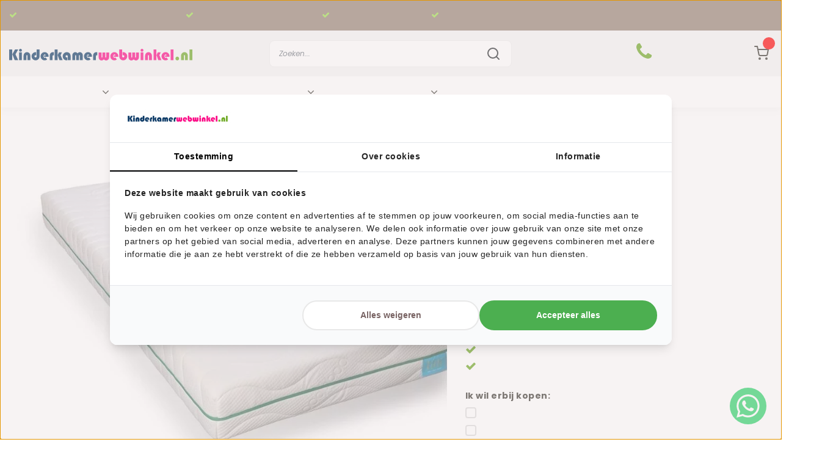

--- FILE ---
content_type: text/html;charset=utf-8
request_url: https://www.kinderkamerwebwinkel.nl/kindermatras-traagschuim-bamboe-90x190x18.html
body_size: 36137
content:
<!DOCTYPE html>
<html lang="nl">
<head>
  <!--
    Dynamic Theme
    Theme by InStijl Media
    https://www.instijlmedia.nl
    
    If you are interested in our special offers or some customizaton, please contact us at support@instijlmedia.nl.
    -->
  <title>Kindermatras 90x190 Bamboe- Traagschuim -  100 nachten proefslapen</title>
  <meta name="description" content="Een ultra luxe kindermatras met traagschuim en een anti-allergisch bamboetijk. 100 nachten proefslapen en 10 jaar garantie. " />
  <meta name="keywords" content="HR50 Koudschuim matras 90x200, Dacron, fiberfill, Cooltouch, dubbeldoek, anti huisstofmijt" />
  <meta http-equiv="X-UA-Compatible" content="IE=Edge">
  <meta name="viewport" content="width=device-width">
  <meta name="apple-mobile-web-app-capable" content="yes">
  <meta name="apple-mobile-web-app-status-bar-style" content="black">
  <link rel="shortcut icon" href="https://cdn.webshopapp.com/shops/257349/themes/185066/v/2787528/assets/favicon.ico?20260107205739" type="image/x-icon" />
  <meta property="og:title" content="Kindermatras 90x190 Bamboe- Traagschuim -  100 nachten proefslapen">
  <meta property="og:type" content="website">
  <meta property="og:description" content="Een ultra luxe kindermatras met traagschuim en een anti-allergisch bamboetijk. 100 nachten proefslapen en 10 jaar garantie. ">
  <meta property="og:site_name" content="Kinderkamerwebwinkel.nl">
  <meta property="og:url" content="https://www.kinderkamerwebwinkel.nl/">
    <meta property="og:image" content="https://cdn.webshopapp.com/shops/257349/files/442000114/image.jpg">
  <meta property="og:image:width" content="1000px" />
  <meta property="og:image:height" content="525px" />
  	<link rel="preconnect" href="//ajax.googleapis.com">
	<link rel="preconnect" href="//cdn.webshopapp.com/">
	<link rel="preconnect" href="//cdn.webshopapp.com/">	
  <link rel="dns-prefetch" href="//ajax.googleapis.com">
	<link rel="dns-prefetch" href="//cdn.webshopapp.com/">
	<link rel="dns-prefetch" href="//cdn.webshopapp.com/">	

  <!-- Theme fonts -->
  
  <link href="//fonts.googleapis.com/css?family=Exo:400,300,600,700" rel="preload" as="style">
    <link href="//fonts.googleapis.com/css?family=Exo:400,300,600,700" rel="stylesheet">

		<link rel="preload" as="style" href="//fonts.googleapis.com/css?family=Exo:300,400,600&amp;display=swap">
	<link rel="preconnect" href="https://fonts.googleapis.com">
	<link rel="preconnect" href="https://fonts.gstatic.com" crossorigin>
	<link rel="dns-prefetch" href="https://fonts.googleapis.com">
	<link rel="dns-prefetch" href="https://fonts.gstatic.com" crossorigin>

		<link href="//fonts.googleapis.com/css?family=Exo:300,400,600&amp;display=swap" rel="stylesheet" media="all">

	<!-- Theme CSS -->
  <link rel="stylesheet" href="https://cdn.webshopapp.com/shops/257349/themes/185066/assets/css-bootstrap.css?20260115140110" />
  <link rel="stylesheet" href="https://cdn.webshopapp.com/shops/257349/themes/185066/assets/css-owl-carousel.css?20260115140110" />
  <link rel="stylesheet" href="https://cdn.webshopapp.com/shops/257349/themes/185066/assets/style.css?20260115140110" />
  <link rel="stylesheet" href="https://cdn.webshopapp.com/shops/257349/themes/185066/assets/settings.css?20260115140110" />
  <script src="https://cdn.webshopapp.com/shops/257349/themes/185066/assets/js-jquery.js?20260115140110"></script>
  <!-- Google Tag Manager -->
    <!-- Google Tag Manager -->
<script>(function(w,d,s,l,i){w[l]=w[l]||[];w[l].push({'gtm.start':
new Date().getTime(),event:'gtm.js'});var f=d.getElementsByTagName(s)[0],
j=d.createElement(s),dl=l!='dataLayer'?'&l='+l:'';j.async=true;j.src=
'https://www.googletagmanager.com/gtm.js?id='+i+dl;f.parentNode.insertBefore(j,f);
})(window,document,'script','dataLayer','GTM-5MHDTXZ');</script>
<!-- End Google Tag Manager -->  <meta charset="utf-8"/>
<!-- [START] 'blocks/head.rain' -->
<!--

  (c) 2008-2026 Lightspeed Netherlands B.V.
  http://www.lightspeedhq.com
  Generated: 24-01-2026 @ 23:44:42

-->
<link rel="canonical" href="https://www.kinderkamerwebwinkel.nl/kindermatras-traagschuim-bamboe-90x190x18.html"/>
<link rel="alternate" href="https://www.kinderkamerwebwinkel.nl/index.rss" type="application/rss+xml" title="Nieuwe producten"/>
<meta name="robots" content="noodp,noydir"/>
<meta name="google-site-verification" content="N0s7VL29-7YJdj2lzZbrMpR8xXDHS0miJVROG8MGAKU"/>
<meta name="google-site-verification" content="YjB7AV7MmenQvjBkKyzDd_JnslweiNiYNoyJpbsd51M"/>
<meta property="og:url" content="https://www.kinderkamerwebwinkel.nl/kindermatras-traagschuim-bamboe-90x190x18.html?source=facebook"/>
<meta property="og:site_name" content="Kinderkamerwebwinkel.nl"/>
<meta property="og:title" content="Kindermatras 90x190 Bamboe- Traagschuim -  100 nachten proefslapen"/>
<meta property="og:description" content="Een ultra luxe kindermatras met traagschuim en een anti-allergisch bamboetijk. 100 nachten proefslapen en 10 jaar garantie. "/>
<meta property="og:image" content="https://cdn.webshopapp.com/shops/257349/files/442000114/lilli-kids-kindermatras-90x190-lilli-bamboe.jpg"/>
<script>

    (function(w,d){
        var e=d.createElement('script');e.type='text/javascript';e.async=true;
        e.src=(d.location.protocol=='https:'?'https':'http')+'://cdn.clerk.io/clerk.js';
        var s=d.getElementsByTagName('script')[0];s.parentNode.insertBefore(e,s);
        w.__clerk_q=w.__clerk_q||[];w.Clerk=w.Clerk||function(){ w.__clerk_q.push(arguments) };
    })(window,document);

    Clerk('config', {
        key: 'K8F2Pr6bw792GSXxbIlhZ61uwCpGPCBu'
    });
</script>
<!--[if lt IE 9]>
<script src="https://cdn.webshopapp.com/assets/html5shiv.js?2025-02-20"></script>
<![endif]-->
<!-- [END] 'blocks/head.rain' -->
</head>
  
<body class="body osx webkit">
    <noscript><iframe src="https://www.googletagmanager.com/ns.html?id=GTM-5MHDTXZ" height="0" width="0" style="display:none;visibility:hidden" data-ism="c"></iframe></noscript>
    <div id="wrapper" class="wrapper">
    <!-- Template -->
        
<header id="header" class="header-white nav-theme sticky-top">
    	<div class="theme-usp text-xl-left text-center up ">
    <div class="container-ism">
        <div class="d-flex">
                                <div class="mb-md-0 text-white mr-3">
              <div class="usp-item d-inline-block align-items-center"><i class="fa fa-check mr-2 co-theme"></i><span>Topkwaliteit kinderbedden en matrassen</span></div>
            </div>
                      <div class="mb-md-0 text-white mr-3">
              <div class="usp-item d-inline-block align-items-center"><i class="fa fa-check mr-2 co-theme"></i><span>Gratis levering & gratis retour</span></div>
            </div>
                      <div class="mb-md-0 text-white mr-3">
              <div class="usp-item d-inline-block align-items-center"><i class="fa fa-check mr-2 co-theme"></i><span>100 dagen proefslapen</span></div>
            </div>
                      <div class="mb-md-0 text-white mr-3">
              <div class="usp-item d-inline-block align-items-center"><i class="fa fa-check mr-2 co-theme"></i><span>110% Laagste prijsgarantie</span></div>
            </div>
                                        <div class="ml-auto text-right d-none d-xxl-unset">
            <a href="https://www.google.com/search?hl=nl-NL&amp;gl=nl&amp;q=Kinderkamerwebwinkel.nl,+Kompasstraat+2+B,+2901+AM+Capelle+aan+den+IJssel&amp;ludocid=4406030121715257991&amp;lsig=AB86z5Wbcd84Z1NtTXSPghu8kDxA#lrd=0x47c5cab5e2761fed:0x3d255d0d32825287,1" title="Google Reviews" target="_blank" class="text-decoration-none mr-3 text-white"><svg xmlns="http://www.w3.org/2000/svg" width="20px" height="20px" viewBox="-3 0 262 262" preserveAspectRatio="xMidYMid"><path d="M255.878 133.451c0-10.734-.871-18.567-2.756-26.69H130.55v48.448h71.947c-1.45 12.04-9.283 30.172-26.69 42.356l-.244 1.622 38.755 30.023 2.685.268c24.659-22.774 38.875-56.282 38.875-96.027" fill="#4285F4"/><path d="M130.55 261.1c35.248 0 64.839-11.605 86.453-31.622l-41.196-31.913c-11.024 7.688-25.82 13.055-45.257 13.055-34.523 0-63.824-22.773-74.269-54.25l-1.531.13-40.298 31.187-.527 1.465C35.393 231.798 79.49 261.1 130.55 261.1" fill="#34A853"/><path d="M56.281 156.37c-2.756-8.123-4.351-16.827-4.351-25.82 0-8.994 1.595-17.697 4.206-25.82l-.073-1.73L15.26 71.312l-1.335.635C5.077 89.644 0 109.517 0 130.55s5.077 40.905 13.925 58.602l42.356-32.782" fill="#FBBC05"/><path d="M130.55 50.479c24.514 0 41.05 10.589 50.479 19.438l36.844-35.974C195.245 12.91 165.798 0 130.55 0 79.49 0 35.393 29.301 13.925 71.947l42.211 32.783c10.59-31.477 39.891-54.251 74.414-54.251" fill="#EB4335"/></svg>
 <span class="pl-1">4,8</span></a>
            <a href="https://www.kiyoh.com/reviews/1046243/kinderkamerwebwinkel_nl" title="Kiyoh Reviews" target="_blank" class="text-decoration-none mr-3 text-white"><svg xmlns="http://www.w3.org/2000/svg" xmlns:xlink="http://www.w3.org/1999/xlink" width="20px" height="20px" version="1.1" id="Layer_1" x="0px" y="0px" viewBox="0 0 100 100" style="enable-background:new 0 0 100 100;" xml:space="preserve"> <style type="text/css"> .st0{fill:#FFC808;} .st1{fill:#F58B1F;} .st2{fill:#F99D1C;} .st3{fill:#EF3B24;} .st4{fill:#F26922;} .st5{fill:#7FC042;} .st6{fill:#C6D22D;} .st7{fill:#E9E015;} </style> <g> <path class="st0" d="M35.9,22.4L28.3,7.9C15.7,14.5,6.5,26.7,3.8,41.1l16.5,3C21.8,34.7,27.7,26.7,35.9,22.4z"/> <path class="st1" d="M20,48.8c0-1.6,0.1-3.1,0.4-4.6l-16.5-3c-0.5,2.6-0.7,5.3-0.8,8c0,3.8,0.4,7.5,1.2,11.1l16.7-3.8   C20.3,54,20,51.4,20,48.8z"/> <path class="st2" d="M20.9,56.4L4.2,60.2c1.2,5.1,3.2,9.9,5.9,14.3l14.8-9.2C23.1,62.6,21.8,59.6,20.9,56.4z"/> <path class="st3" d="M24.9,65.3l-14.8,9.2c2.2,3.5,4.8,6.7,7.8,9.6c-8.1,2.5-16.3,3.7-16.3,3.7c0.3,0.3,9.5,6.6,24,9.6l11.1-21.6   C32,73.3,27.9,69.7,24.9,65.3z"/> <path class="st4" d="M49.8,78.6c-4.7,0-9.1-1.1-13-3L25.7,97.3c7,1.5,15.3,2.1,24.5,1V78.6C50,78.6,49.9,78.6,49.8,78.6z"/> <path class="st5" d="M50.1,78.6v19.7c4.3-0.5,8.7-1.5,13.3-2.9l0,0c4.1-1.2,7.9-3,11.4-5.2l-9.7-15.8C60.8,77,55.7,78.6,50.1,78.6z   "/> <path class="st6" d="M79.6,48.8c0,10.8-5.8,20.3-14.4,25.5l9.7,15.8c6.7-4.2,12.3-10.1,16.2-17.1l0,0c3.8-6.8,6-14.6,6.1-22.8   c0-3.6-0.3-7.1-1-10.5l-17.1,3.7C79.4,45.2,79.6,47,79.6,48.8z"/> <path class="st7" d="M50.7,2.6C42.6,2.5,35,4.4,28.3,7.9l7.6,14.5c4.1-2.2,8.9-3.4,13.9-3.4c14.6,0,26.8,10.5,29.3,24.4l17.1-3.7   C91.7,18.7,73.1,2.9,50.7,2.6z"/> </g> </svg>
 <span class="pl-1">9,4 op Kiyoh</span></a>
            <a href="/service/contact" title="Klantenservice" class="text-white">Klantenservice</a>
          </div>
                  </div>
    </div>
</div>
    <div class="header-inner bg-header text-header">
    <div class="container-ism">
      <div class="row">
                <div class="col-7 col-lg-4 pr-0 order-xl-1">
          <div class="logo d-flex  justify-content-start align-items-center h-100">
            <a href="https://www.kinderkamerwebwinkel.nl/" title="Dé online winkel voor kinderbedden, tienerbedden, kindermeubels en kindermatrassen">
                                          	<svg xmlns="http://www.w3.org/2000/svg" id="Layer_1" width="300px" height="100%" data-name="Layer 1" viewBox="0 0 4103.98 252.25"> <defs> <style> .cls-1 { isolation: isolate; } .cls-2 { fill: #6aa71e; } .cls-3 { fill: #fc0182; } .cls-4 { fill: #043462; } </style> </defs> <g class="cls-1"> <g class="cls-1"> <path class="cls-4" d="M69.38,13.16v233.28H0V13.16h69.38ZM202.51,13.16l-61.52,105.79,61.18,127.49h-77.93l-52.81-128.86L131.25,13.16h71.26Z"/> <path class="cls-4" d="M284.89,76.05v170.39h-63.92V76.05h63.92ZM253.1,0c8.66,0,16.15,3.05,22.47,9.14,6.32,6.1,9.48,13.3,9.48,21.62,0,8.89-2.99,16.18-8.97,21.88-5.98,5.7-13.64,8.54-22.99,8.54s-17-2.85-22.99-8.54c-5.98-5.7-8.97-12.99-8.97-21.88,0-8.32,3.16-15.52,9.48-21.62,6.32-6.09,13.81-9.14,22.47-9.14Z"/> <path class="cls-4" d="M474.41,246.44h-63.92v-96.22c0-9.8-4.05-14.7-12.13-14.7s-11.96,4.9-11.96,14.7v96.22h-63.92v-95.02c0-22.22,7.35-40.93,22.05-56.14s32.7-22.81,54-22.81c24.38,0,43.92,8.83,58.62,26.49,11.51,13.79,17.26,32.98,17.26,57.59v89.89Z"/> <path class="cls-4" d="M616.6,13.16h63.92v142.02c0,26.09-6.84,47.34-20.51,63.75-7.86,9.46-17.86,16.98-29.99,22.56-12.13,5.58-24.58,8.37-37.34,8.37-25.41,0-46.83-8.54-64.26-25.63s-26.15-38.05-26.15-62.89,8.66-44.83,25.98-62.38c17.32-17.54,37.82-26.32,61.52-26.32,3.76,0,9.46.34,17.09,1.03v70.41c-5.24-4.1-10.48-6.15-15.72-6.15-6.61,0-12.28,2.42-17,7.26-4.73,4.84-7.09,10.68-7.09,17.52s2.45,12.28,7.35,17c4.9,4.73,10.77,7.09,17.6,7.09,16.41,0,24.61-11.33,24.61-34.01V13.16Z"/> <path class="cls-4" d="M881.67,171.58h-96.9c-1.48-4.9-2.22-9.4-2.22-13.5,0-5.7,1.03-11.28,3.08-16.75h32.47c-2.28-12.65-9.4-18.97-21.36-18.97-7.98,0-14.47,3.39-19.48,10.17-5.01,6.78-7.52,15.47-7.52,26.06s2.42,20,7.26,26.83c4.84,6.84,11.19,10.25,19.05,10.25,6.38,0,12.53-3.19,18.46-9.57l36.4,43.75c-16.98,13.33-35.83,20-56.57,20-25.29,0-46.54-8.49-63.75-25.46-17.21-16.97-25.81-38-25.81-63.06s8.69-46.03,26.06-63.23c17.37-17.2,38.71-25.81,64-25.81s45.49,8.4,62.29,25.21c16.8,16.81,25.21,37.51,25.21,62.12,0,2.51-.23,6.49-.68,11.96Z"/> <path class="cls-4" d="M1001.64,74.34v68.36c-4.44-2.5-8.49-3.76-12.13-3.76-11.62,0-17.43,8.89-17.43,26.66v80.83h-63.92v-93.14c0-24.61,6.72-44.23,20.17-58.87,13.44-14.64,31.39-21.96,53.83-21.96,5.01,0,11.51.63,19.48,1.88Z"/> <path class="cls-4" d="M1084.35,13.16v233.28h-63.92V13.16h63.92ZM1182.28,76.05l-31.27,62.04,46.48,108.35h-70.75l-39.99-111.25,29.05-59.13h66.48Z"/> <path class="cls-4" d="M1303.78,182.52v66.14c-5.24.91-10.03,1.37-14.36,1.37-25.63,0-47-8.43-64.09-25.29-17.09-16.86-25.63-38-25.63-63.4s8.63-45.69,25.89-62.89c17.26-17.2,38.25-25.81,62.98-25.81,27.57,0,49.3,8.06,65.2,24.18,15.89,16.12,23.84,38.14,23.84,66.05v83.57h-63.92v-78.96c0-9-2.2-16.18-6.58-21.53-4.39-5.35-10.28-8.03-17.69-8.03-6.72,0-12.53,2.45-17.43,7.35-4.9,4.9-7.35,10.71-7.35,17.43,0,7.07,2.22,12.88,6.67,17.43,4.44,4.56,10.08,6.84,16.92,6.84,5.58,0,10.77-1.48,15.55-4.44Z"/> <path class="cls-4" d="M1648.66,246.44h-63.92v-91.94c0-7.06-.74-11.96-2.22-14.7-1.48-2.73-4.16-4.1-8.03-4.1-7.18,0-10.77,6.32-10.77,18.97v91.77h-63.92v-91.94c0-7.06-.77-11.96-2.31-14.7-1.54-2.73-4.25-4.1-8.12-4.1-7.07,0-10.6,6.32-10.6,18.97v91.77h-63.92v-104.93c0-19.14,6.44-35.4,19.31-48.79,12.87-13.39,28.48-20.08,46.83-20.08s35.89,7.98,50.93,23.93c16.75-15.95,33.5-23.93,50.24-23.93,21.3,0,38.39,7.75,51.27,23.24,10.14,12.08,15.21,29.68,15.21,52.81v97.75Z"/> <path class="cls-4" d="M1853.56,171.58h-96.9c-1.48-4.9-2.22-9.4-2.22-13.5,0-5.7,1.03-11.28,3.08-16.75h32.47c-2.28-12.65-9.4-18.97-21.36-18.97-7.98,0-14.47,3.39-19.48,10.17-5.01,6.78-7.52,15.47-7.52,26.06s2.42,20,7.26,26.83c4.84,6.84,11.19,10.25,19.05,10.25,6.38,0,12.53-3.19,18.46-9.57l36.4,43.75c-16.98,13.33-35.83,20-56.57,20-25.29,0-46.54-8.49-63.75-25.46-17.21-16.97-25.81-38-25.81-63.06s8.69-46.03,26.06-63.23c17.37-17.2,38.71-25.81,64-25.81s45.49,8.4,62.29,25.21c16.8,16.81,25.21,37.51,25.21,62.12,0,2.51-.23,6.49-.68,11.96Z"/> <path class="cls-4" d="M1973.54,74.34v68.36c-4.44-2.5-8.49-3.76-12.13-3.76-11.62,0-17.43,8.89-17.43,26.66v80.83h-63.92v-93.14c0-24.61,6.72-44.23,20.17-58.87,13.44-14.64,31.39-21.96,53.83-21.96,5.01,0,11.51.63,19.48,1.88Z"/> </g> <g class="cls-1"> <path class="cls-3" d="M2004.83,78.44h63.92v91.77c0,7.18.74,12.16,2.22,14.95,1.48,2.79,4.16,4.19,8.03,4.19,7.18,0,10.77-6.38,10.77-19.14v-91.77h63.92v91.77c0,7.18.77,12.16,2.31,14.95,1.54,2.79,4.24,4.19,8.12,4.19,7.06,0,10.6-6.38,10.6-19.14v-91.77h63.92v104.93c0,19.14-6.44,35.41-19.31,48.79-12.88,13.39-28.48,20.08-46.83,20.08s-35.89-7.97-50.93-23.93c-16.64,15.95-33.38,23.93-50.24,23.93-21.31,0-38.4-7.75-51.27-23.24-10.14-12.19-15.21-29.79-15.21-52.81v-97.75Z"/> <path class="cls-3" d="M2443.53,171.58h-96.9c-1.48-4.9-2.22-9.4-2.22-13.5,0-5.7,1.03-11.28,3.08-16.75h32.47c-2.28-12.65-9.4-18.97-21.36-18.97-7.98,0-14.47,3.39-19.48,10.17-5.01,6.78-7.52,15.47-7.52,26.06s2.42,20,7.26,26.83c4.84,6.84,11.19,10.25,19.05,10.25,6.38,0,12.53-3.19,18.46-9.57l36.4,43.75c-16.98,13.33-35.83,20-56.57,20-25.29,0-46.54-8.49-63.75-25.46-17.21-16.97-25.81-38-25.81-63.06s8.69-46.03,26.06-63.23c17.37-17.2,38.71-25.81,64-25.81s45.49,8.4,62.29,25.21c16.8,16.81,25.21,37.51,25.21,62.12,0,2.51-.23,6.49-.68,11.96Z"/> <path class="cls-3" d="M2530.18,13.16v139.62c0,22.67,8.14,34.01,24.44,34.01,6.95,0,12.84-2.36,17.69-7.09,4.84-4.73,7.26-10.45,7.26-17.18s-2.28-12.79-6.84-17.52c-4.56-4.73-10.14-7.09-16.75-7.09-4.67,0-10.03,2.05-16.06,6.15v-70.41c7.52-.68,13.21-1.03,17.09-1.03,24.04,0,44.63,8.66,61.78,25.98,17.15,17.32,25.72,38.17,25.72,62.55s-8.72,45.97-26.15,63.06-38.85,25.63-64.26,25.63c-12.76,0-25.21-2.79-37.34-8.37-12.13-5.58-22.13-13.1-29.99-22.56-13.67-16.41-20.51-37.65-20.51-63.75V13.16h63.92Z"/> <path class="cls-3" d="M2672.54,78.44h63.92v91.77c0,7.18.74,12.16,2.22,14.95,1.48,2.79,4.16,4.19,8.03,4.19,7.18,0,10.77-6.38,10.77-19.14v-91.77h63.92v91.77c0,7.18.77,12.16,2.31,14.95,1.54,2.79,4.24,4.19,8.12,4.19,7.06,0,10.6-6.38,10.6-19.14v-91.77h63.92v104.93c0,19.14-6.44,35.41-19.31,48.79-12.88,13.39-28.48,20.08-46.83,20.08s-35.89-7.97-50.93-23.93c-16.64,15.95-33.38,23.93-50.24,23.93-21.31,0-38.4-7.75-51.27-23.24-10.14-12.19-15.21-29.79-15.21-52.81v-97.75Z"/> <path class="cls-3" d="M3007.67,76.05v170.39h-63.92V76.05h63.92ZM2975.88,0c8.66,0,16.15,3.05,22.47,9.14,6.32,6.1,9.48,13.3,9.48,21.62,0,8.89-2.99,16.18-8.97,21.88-5.98,5.7-13.64,8.54-22.99,8.54s-17-2.85-22.99-8.54c-5.98-5.7-8.97-12.99-8.97-21.88,0-8.32,3.16-15.52,9.48-21.62,6.32-6.09,13.81-9.14,22.47-9.14Z"/> <path class="cls-3" d="M3197.19,246.44h-63.92v-96.22c0-9.8-4.05-14.7-12.13-14.7s-11.96,4.9-11.96,14.7v96.22h-63.92v-95.02c0-22.22,7.35-40.93,22.05-56.14s32.7-22.81,54-22.81c24.38,0,43.92,8.83,58.62,26.49,11.51,13.79,17.26,32.98,17.26,57.59v89.89Z"/> <path class="cls-3" d="M3298.37,13.16v233.28h-63.92V13.16h63.92ZM3396.29,76.05l-31.27,62.04,46.48,108.35h-70.75l-39.99-111.25,29.05-59.13h66.48Z"/> <path class="cls-3" d="M3590.6,171.58h-96.9c-1.48-4.9-2.22-9.4-2.22-13.5,0-5.7,1.03-11.28,3.08-16.75h32.47c-2.28-12.65-9.4-18.97-21.36-18.97-7.98,0-14.47,3.39-19.48,10.17-5.01,6.78-7.52,15.47-7.52,26.06s2.42,20,7.26,26.83c4.84,6.84,11.19,10.25,19.05,10.25,6.38,0,12.53-3.19,18.46-9.57l36.4,43.75c-16.98,13.33-35.83,20-56.57,20-25.29,0-46.54-8.49-63.75-25.46-17.21-16.97-25.81-38-25.81-63.06s8.69-46.03,26.06-63.23c17.37-17.2,38.71-25.81,64-25.81s45.49,8.4,62.29,25.21c16.8,16.81,25.21,37.51,25.21,62.12,0,2.51-.23,6.49-.68,11.96Z"/> <path class="cls-3" d="M3681.01,13.16v233.28h-63.92V13.16h63.92Z"/> </g> <g class="cls-1"> <path class="cls-2" d="M3765.77,169.87c11.17,0,20.76,4.05,28.8,12.13,8.03,8.09,12.05,17.72,12.05,28.88s-3.99,20.65-11.96,28.46c-7.98,7.8-17.6,11.71-28.88,11.71s-21.39-3.79-28.97-11.36c-7.58-7.58-11.37-17.23-11.37-28.97s3.93-21.05,11.79-28.97c7.86-7.92,17.37-11.88,28.54-11.88Z"/> <path class="cls-2" d="M4002.81,246.44h-63.92v-96.22c0-9.8-4.05-14.7-12.13-14.7s-11.96,4.9-11.96,14.7v96.22h-63.92v-95.02c0-22.22,7.35-40.93,22.05-56.14s32.7-22.81,54-22.81c24.38,0,43.92,8.83,58.62,26.49,11.51,13.79,17.26,32.98,17.26,57.59v89.89Z"/> <path class="cls-2" d="M4103.98,13.16v233.28h-63.92V13.16h63.92Z"/> </g> </g> </svg>
                          </a>
          </div>
        </div>
        <div class="col-1 col-lg-4 w-100 d-lg-block d-none justify-content-center align-self-center order-xl-2">
                              <div id="search">
            <form role="search" action="https://www.kinderkamerwebwinkel.nl/search/" method="get" id="formSearch" class="d-md-block d-none position-relative"  data-search-type="desktop">
               <div class="search-theme white input-group-append btn-shortrounded align-items-center">
                  <input type="search" class="form-control border-squared-right border-0 h-auto focus-0" autocomplete="off" placeholder="Zoeken..." value="" name="q" id="search-input" data-device="desktop">
                  <a href="" class="btn btn-theme border-squared-left mb-0 p-0 px-3" type="submit" title="Zoeken" onclick="$('#formSearch').submit();">
                    <i class="fa fa-search" data-feather="search"></i>
                  </a>
               </div>
                            <div class="autocomplete hide">
                <div class="products products-livesearch row px-3 mb-3 clearfix"></div>
                <div class="notfound hide p-3">Geen producten gevonden...</div>
                <div class="more px-3 mb-3 clear">
                  <a class="btn btn-secondary btn-sm result-btn livesearch" href="javascript:;" onclick="$('#formSearch').submit();">
                    <span>Bekijk alle resultaten</span>
                  </a>
                </div>
              </div>
                          </form>
          </div>
                            </div>
        <div class="col-5 col-lg-4 order-3">
          <div class="d-lg-inline-block d-flex h-100 float-right">
                                    <div class="header-user header-languages d-none h-100 align-content-center">
              <div class="dropdown">
                <button class="btn-user btn-nav border-0 p-0 m-0 h-100 text-header focus-0" onclick="mobileNav($(this));return false;" data-target="#overlayUser">
                        							                  	<span class="flag flag-nl"></span>
                  	      						                </button>
            	</div>
            </div>
                        <div class="header-phone d-none d-md-inline-block h-100 mr-4 align-content-center">
              <a href="tel:010 245 9172" title="Bellen" class="text-decoration-none">
                <div class="d-flex align-items-center">
                  <div class="h2 m-0"><i class="fa fa-phone text-theme mr-lg-3 mr-1"></i></div>
                  <div class="phone-details">
                    <span>010 245 9172</span>
                                      </div>
                </div>
              </a>
            </div>
            <div class="header-search d-lg-none d-inline-block h-100 align-content-center">
              <button class="btn-search btn-nav border-0 p-0 m-0 h-100 bg-header text-header focus-0" onclick="mobileNav($(this));return false;" data-target="#overlaySearch" title="Zoeken">
                <i class="fa fa-lg fa-search" aria-hidden="true" data-feather="search"></i>
              </button>
            </div>
                                    <div class="header-cart d-inline-block h-100 align-content-center">
              <button class="btn-user btn-nav border-0 p-0 m-0 h-100 text-header focus-0 position-relative" onclick="mobileNav($(this));return false;" data-target="#overlayCart">
                <i class="fa fa-lg fa-shopping-cart" aria-hidden="true" data-feather="shopping-cart"></i>
                <span class="cart-count">0</span>
              </button>
            </div>
          <div class="header-menu d-xl-none d-inline-block h-100 align-content-center">
            <a href="" title="Menu" onclick="mobileNav($(this));return false;" id="resNavOpener" class="link link-menu text-center text-header ml-2 d-flex" data-target="#overlayNavigation">
              <div class="menu-icon">
              <span class="fa fa-bars" data-feather="menu" aria-hidden="true"></span>
              </div>
            </a>
          </div>
          </div>
        </div>

      </div>
    </div>
  </div>
            <nav id="megamenu" class="navbar navbar-expand-lg bg-navbar text-navbar py-0 d-xl-block d-none">
  <div class="container-ism">
    <div class="ism-mainnav">
      <ul class="nav mr-auto">
                                  <li class="nav-item item  categories">
            <a href="https://www.kinderkamerwebwinkel.nl/kinderbedden/" class="nav-link">Kinderbedden <i class="fa fa-angle-down"></i></a>
                                    <div class="subnav ism-megamenu">
                            	                            <div class="container-ism d-flex position-relative">                                  <ul class="subnav-col list-unstyled m-0">
                                          <li class="subitem">
                        <a href="https://www.kinderkamerwebwinkel.nl/kinderbedden/bedbanken/" title="Bedbanken">Bedbanken</a>
                                                <ul class="subsubnav list-unstyled p-0 m-0">
                                                     <li class="subsubitem active">
                    <a href="https://www.kinderkamerwebwinkel.nl/kinderbedden/bedbanken/bedbank-met-lades/" title="Bedbank met lades">Bedbank met lades</a></li>
                                                                            </ul>
                                              </li>
                                          <li class="subitem">
                        <a href="https://www.kinderkamerwebwinkel.nl/kinderbedden/hoogslapers/" title="Hoogslapers">Hoogslapers</a>
                                                <ul class="subsubnav list-unstyled p-0 m-0">
                                                     <li class="subsubitem active">
                    <a href="https://www.kinderkamerwebwinkel.nl/kinderbedden/hoogslapers/hoogslaper-met-kast/" title="Hoogslaper met kast">Hoogslaper met kast</a></li>
                                                     <li class="subsubitem">
                    <a href="https://www.kinderkamerwebwinkel.nl/kinderbedden/hoogslapers/hoogslaper-met-kast-en-bureau/" title="Hoogslaper met kast en bureau">Hoogslaper met kast en bureau</a></li>
                                                     <li class="subsubitem">
                    <a href="https://www.kinderkamerwebwinkel.nl/kinderbedden/hoogslapers/hoogslaper-met-opbergruimte/" title="Hoogslaper met opbergruimte">Hoogslaper met opbergruimte</a></li>
                                                     <li class="subsubitem">
                    <a href="https://www.kinderkamerwebwinkel.nl/kinderbedden/hoogslapers/hoogslaper-met-bureau/" title="Hoogslaper met bureau">Hoogslaper met bureau</a></li>
                                                                            </ul>
                                              </li>
                                          <li class="subitem">
                        <a href="https://www.kinderkamerwebwinkel.nl/kinderbedden/halfhoogslapers/" title="Halfhoogslapers">Halfhoogslapers</a>
                                                <ul class="subsubnav list-unstyled p-0 m-0">
                                                     <li class="subsubitem active">
                    <a href="https://www.kinderkamerwebwinkel.nl/kinderbedden/halfhoogslapers/halfhoogslaper-met-opbergruimte/" title="Halfhoogslaper met opbergruimte">Halfhoogslaper met opbergruimte</a></li>
                                                     <li class="subsubitem">
                    <a href="https://www.kinderkamerwebwinkel.nl/kinderbedden/halfhoogslapers/halfhoogslaper-met-tent/" title="Halfhoogslaper met tent">Halfhoogslaper met tent</a></li>
                                                     <li class="subsubitem">
                    <a href="https://www.kinderkamerwebwinkel.nl/kinderbedden/halfhoogslapers/halfhoogslaper-met-bureau/" title="Halfhoogslaper met bureau">Halfhoogslaper met bureau</a></li>
                                                     <li class="subsubitem">
                    <a href="https://www.kinderkamerwebwinkel.nl/kinderbedden/halfhoogslapers/halfhoogslapers-met-glijbaan/" title="Halfhoogslapers met glijbaan">Halfhoogslapers met glijbaan</a></li>
                                                                            </ul>
                                              </li>
                                      </ul>
                                  <ul class="subnav-col list-unstyled m-0">
                                          <li class="subitem">
                        <a href="https://www.kinderkamerwebwinkel.nl/kinderbedden/stapelbedden/" title="Stapelbedden">Stapelbedden</a>
                                                <ul class="subsubnav list-unstyled p-0 m-0">
                                                     <li class="subsubitem active">
                    <a href="https://www.kinderkamerwebwinkel.nl/kinderbedden/stapelbedden/stapelbed-met-opbergruimte/" title="Stapelbed met opbergruimte">Stapelbed met opbergruimte</a></li>
                                                     <li class="subsubitem">
                    <a href="https://www.kinderkamerwebwinkel.nl/kinderbedden/stapelbedden/stapelbed-3-persoons/" title="Stapelbed 3 persoons">Stapelbed 3 persoons</a></li>
                                                     <li class="subsubitem">
                    <a href="https://www.kinderkamerwebwinkel.nl/kinderbedden/stapelbedden/stapelbed-met-bureau/" title="Stapelbed met bureau">Stapelbed met bureau</a></li>
                                                                            </ul>
                                              </li>
                                          <li class="subitem">
                        <a href="https://www.kinderkamerwebwinkel.nl/kinderbedden/bedhuisje/" title="Bedhuisje">Bedhuisje</a>
                                              </li>
                                          <li class="subitem">
                        <a href="https://www.kinderkamerwebwinkel.nl/kinderbedden/montessori-vloerbedden/" title="Montessori vloerbedden">Montessori vloerbedden</a>
                                              </li>
                                      </ul>
                                  <ul class="subnav-col list-unstyled m-0">
                                          <li class="subitem">
                        <a href="https://www.kinderkamerwebwinkel.nl/kinderbedden/metalen-kinderbedden/" title="Metalen kinderbedden">Metalen kinderbedden</a>
                                              </li>
                                          <li class="subitem">
                        <a href="https://www.kinderkamerwebwinkel.nl/kinderbedden/autobedden/" title="Autobedden">Autobedden</a>
                                                <ul class="subsubnav list-unstyled p-0 m-0">
                                                     <li class="subsubitem active">
                    <a href="https://www.kinderkamerwebwinkel.nl/kinderbedden/autobedden/brandweerauto-bedden/" title="Brandweerauto bedden">Brandweerauto bedden</a></li>
                                                     <li class="subsubitem">
                    <a href="https://www.kinderkamerwebwinkel.nl/kinderbedden/autobedden/raceauto-bedden/" title="Raceauto bedden">Raceauto bedden</a></li>
                                                     <li class="subsubitem">
                    <a href="https://www.kinderkamerwebwinkel.nl/kinderbedden/autobedden/cars-autobedden/" title="Cars autobedden">Cars autobedden</a></li>
                                                     <li class="subsubitem">
                    <a href="https://www.kinderkamerwebwinkel.nl/kinderbedden/autobedden/autobedden-voor-meisjes/" title="Autobedden voor meisjes">Autobedden voor meisjes</a></li>
                                                                            </ul>
                                              </li>
                                          <li class="subitem">
                        <a href="https://www.kinderkamerwebwinkel.nl/kinderbedden/meisjesbedden/" title="Meisjesbedden">Meisjesbedden</a>
                                              </li>
                                      </ul>
                                  <ul class="subnav-col list-unstyled m-0">
                                          <li class="subitem">
                        <a href="https://www.kinderkamerwebwinkel.nl/kinderbedden/jongensbedden/" title="Jongensbedden">Jongensbedden</a>
                                              </li>
                                          <li class="subitem">
                        <a href="https://www.kinderkamerwebwinkel.nl/kinderbedden/kajuitbedden/" title="Kajuitbedden">Kajuitbedden</a>
                                              </li>
                                          <li class="subitem">
                        <a href="https://www.kinderkamerwebwinkel.nl/kinderbedden/twijfelaars/" title="Twijfelaars">Twijfelaars</a>
                                              </li>
                                      </ul>
                              	                <div class="menu-close">
                  <a href=" " title="" onclick="closeMenu();return false;">
                  	<i class="fa fa-close close" data-feather="x"></i>
                  </a>
                </div>
              	            	</div>            </div>
                    	</li>
                          <li class="nav-item item  categories">
            <a href="https://www.kinderkamerwebwinkel.nl/kindermatrassen/" class="nav-link">Kindermatrassen</a>
                    	</li>
                          <li class="nav-item item  categories">
            <a href="https://www.kinderkamerwebwinkel.nl/kindermeubels/" class="nav-link">Kindermeubels <i class="fa fa-angle-down"></i></a>
                                    <div class="subnav ism-dropdown">
                            	              	              	                                                              <ul class="subnav-col list-unstyled m-0">
                                          <li class="subitem">
                        <a href="https://www.kinderkamerwebwinkel.nl/kindermeubels/kinderkasten/" title="Kinderkasten">Kinderkasten</a>
                                              </li>
                                          <li class="subitem">
                        <a href="https://www.kinderkamerwebwinkel.nl/kindermeubels/kinderbureaus/" title="Kinderbureaus">Kinderbureaus</a>
                                              </li>
                                          <li class="subitem">
                        <a href="https://www.kinderkamerwebwinkel.nl/kindermeubels/nachtkastjes/" title="Nachtkastjes">Nachtkastjes</a>
                                              </li>
                                          <li class="subitem">
                        <a href="https://www.kinderkamerwebwinkel.nl/kindermeubels/commodes/" title="Commodes">Commodes</a>
                                              </li>
                                          <li class="subitem">
                        <a href="https://www.kinderkamerwebwinkel.nl/kindermeubels/kaptafel-kind/" title="Kaptafel kind">Kaptafel kind</a>
                                              </li>
                                      </ul>
                              	            	            </div>
                    	</li>
                          <li class="nav-item item  categories">
            <a href="https://www.kinderkamerwebwinkel.nl/kinderbeddengoed/" class="nav-link">Kinderbeddengoed <i class="fa fa-angle-down"></i></a>
                                    <div class="subnav ism-dropdown">
                            	              	              	                                                              <ul class="subnav-col list-unstyled m-0">
                                          <li class="subitem">
                        <a href="https://www.kinderkamerwebwinkel.nl/kinderbeddengoed/kinderdekbedovertrek/" title="Kinderdekbedovertrek">Kinderdekbedovertrek</a>
                                              </li>
                                          <li class="subitem">
                        <a href="https://www.kinderkamerwebwinkel.nl/kinderbeddengoed/dekbedden/" title="Dekbedden">Dekbedden</a>
                                              </li>
                                          <li class="subitem">
                        <a href="https://www.kinderkamerwebwinkel.nl/kinderbeddengoed/moltons-hoeslakens/" title="Moltons / Hoeslakens">Moltons / Hoeslakens</a>
                                              </li>
                                          <li class="subitem">
                        <a href="https://www.kinderkamerwebwinkel.nl/kinderbeddengoed/kinderkussens/" title="Kinderkussens">Kinderkussens</a>
                                              </li>
                                          <li class="subitem">
                        <a href="https://www.kinderkamerwebwinkel.nl/kinderbeddengoed/onder-matrasbeschermer/" title="Onder matrasbeschermer">Onder matrasbeschermer</a>
                                              </li>
                                      </ul>
                              	            	            </div>
                    	</li>
                          <li class="nav-item item  categories">
            <a href="https://www.kinderkamerwebwinkel.nl/accessoires/" class="nav-link">Accessoires</a>
                    	</li>
                          <li class="nav-item item  categories">
            <a href="https://www.kinderkamerwebwinkel.nl/acties/" class="nav-link">Acties</a>
                    	</li>
                          <li class="nav-item item  categories">
            <a href="https://www.kinderkamerwebwinkel.nl/bestsellers-2025/" class="nav-link">Bestsellers 2025</a>
                    	</li>
                        <li class="nav-item item ">
          <a href="https://www.kinderkamerwebwinkel.nl/blogs/blog/" title="Blog" class="nav-link">Blog</a>
          <div class="subnav ism-dropdown">
                        <ul class="subnav-col list-unstyled m-0">
              <li class="subitem">
                <a href="https://www.kinderkamerwebwinkel.nl/blogs/blog/ontdek-waarom-metalen-kinderbedden-zo-populair-zij/" title="Ontdek waarom metalen kinderbedden zo populair zijn ">Ontdek waarom metalen kinderbedden zo populair zijn </a>
              </li>
            </ul>
                        <ul class="subnav-col list-unstyled m-0">
              <li class="subitem">
                <a href="https://www.kinderkamerwebwinkel.nl/blogs/blog/bedbank-met-lades-de-slimme-oplossing-voor-kleine/" title="Bedbank met lades: dé slimme oplossing voor kleine kinderkamers">Bedbank met lades: dé slimme oplossing voor kleine kinderkamers</a>
              </li>
            </ul>
                        <ul class="subnav-col list-unstyled m-0">
              <li class="subitem">
                <a href="https://www.kinderkamerwebwinkel.nl/blogs/blog/de-ultieme-kinderkamer-dit-is-wat-je-echt-nodig-he/" title="De ultieme kinderkamer: dit is wat je écht nodig hebt!">De ultieme kinderkamer: dit is wat je écht nodig hebt!</a>
              </li>
            </ul>
                        <ul class="subnav-col list-unstyled m-0">
              <li class="subitem">
                <a href="https://www.kinderkamerwebwinkel.nl/blogs/blog/tips-om-de-kinderkamer-allergievriendelijk-te-make/" title="Tips om de kinderkamer allergievriendelijk te maken">Tips om de kinderkamer allergievriendelijk te maken</a>
              </li>
            </ul>
                        <ul class="subnav-col list-unstyled m-0">
              <li class="subitem">
                <a href="https://www.kinderkamerwebwinkel.nl/blogs/blog/wanneer-is-je-kind-klaar-voor-een-stapelbed/" title="Wanneer is je kind klaar voor een stapelbed?">Wanneer is je kind klaar voor een stapelbed?</a>
              </li>
            </ul>
                        </div>
        </li>
                      </ul>
    </div>
  </div>
</nav>      </header>    	<div class="ism-messages">
      	    	</div>
          		<!-- PRODUCT META -->
<div itemscope itemtype="http://schema.org/Product">
  <meta itemprop="name" content="Lilli Kids Kindermatras 90x190 Lilli Bamboe">
  <meta itemprop="url" content="https://www.kinderkamerwebwinkel.nl/kindermatras-traagschuim-bamboe-90x190x18.html">
 	<meta itemprop="brand" content="Lilli Kids" />  <meta itemprop="description" content="✔ Ultra comfortabel kindermatras<br />
✔ Gecertificeerd schuim <br />
✔ Luxe Bamboe tijk<br />
✔ 100 dagen proefslapen<br />
✔ Druk verlagend traagschuimlaag<br />
✔ Gemaakt in Nederland,  100% veilig<br />
✔ 10 jaar volledige garantie" />  <meta itemprop="image" content="https://cdn.webshopapp.com/shops/257349/files/442000114/300x300x2/lilli-kids-kindermatras-90x190-lilli-bamboe.jpg" />  
  <meta itemprop="gtin13" content="7432027090086" />  <meta itemprop="mpn" content="Bamboe 90x190x18" />  <meta itemprop="sku" content="0" />  
  <div itemprop="offers" itemscope itemtype="http://schema.org/Offer">
    <meta itemprop="priceCurrency" content="EUR">
    <meta itemprop="price" content="319.00" />
    <meta itemprop="url" content="https://www.kinderkamerwebwinkel.nl/kindermatras-traagschuim-bamboe-90x190x18.html">
    <meta itemprop="priceValidUntil" content="2027-01-24" />
    <meta itemprop="itemCondition" itemtype="https://schema.org/OfferItemCondition" content="https://schema.org/NewCondition"/>
      </div>
  </div><!-- PRODUCT TEMPLATE -->
<main id="productpage" class="bg-white main pt-30px pt-0">
  <div class="container-ism">  <nav class="d-inline-block" aria-label="breadcrumb">
    <ol class="breadcrumb bg-transparent d-flex px-0 py-2 mb-0">
      <li class="breadcrumb-item small"><a href="https://www.kinderkamerwebwinkel.nl/" title="Home" class="text-body">Home</a></li>
            <li class="breadcrumb-item small active"><a href="https://www.kinderkamerwebwinkel.nl/kindermatras-traagschuim-bamboe-90x190x18.html" title="Kindermatras 90x190 Lilli Bamboe" class="text-theme">Kindermatras 90x190 Lilli Bamboe</a></li>
          </ol>
  </nav>
</div>        	<div class="product-top bg-white">
    <div class="container-ism">
    <div class="product-top border-bottom pb-4">
  		      <div class="row">
        <!-- Tablet & PC Image slider -->  
                <div class="col-md-6 col-xl-7 d-none d-sm-block position-relative">
          <div class="ism-product-slider position-sticky top-0">
                        	            <div class="ism-product-images">
                              <div class="item text-center">
                  <a href="https://instijl.net/shops/257349/files/442000114/kindermatras-90x190-lilli-bamboe.webp" data-fancybox="gallery" class="position-relative first" data-image-id="442000114" title="Kindermatras 90x190 Lilli Bamboe">
                    <img src="https://instijl.net/shops/257349/files/442000114/830x650x1/kindermatras-90x190-lilli-bamboe.webp" title="Kindermatras 90x190 Lilli Bamboe" alt="Kindermatras 90x190 Lilli Bamboe" class="img-fluid btn-shortrounded" width="830" height="650">
                  </a>
                </div>
                              <div class="item text-center">
                  <a href="https://instijl.net/shops/257349/files/442000102/kindermatras-90x190-lilli-bamboe.webp" data-fancybox="gallery" class="position-relative " data-image-id="442000102" title="Kindermatras 90x190 Lilli Bamboe">
                    <img src="https://instijl.net/shops/257349/files/442000102/830x650x1/kindermatras-90x190-lilli-bamboe.webp" title="Kindermatras 90x190 Lilli Bamboe" alt="Kindermatras 90x190 Lilli Bamboe" class="img-fluid btn-shortrounded" width="830" height="650">
                  </a>
                </div>
                              <div class="item text-center">
                  <a href="https://instijl.net/shops/257349/files/442000101/kindermatras-90x190-lilli-bamboe.webp" data-fancybox="gallery" class="position-relative " data-image-id="442000101" title="Kindermatras 90x190 Lilli Bamboe">
                    <img src="https://instijl.net/shops/257349/files/442000101/830x650x1/kindermatras-90x190-lilli-bamboe.webp" title="Kindermatras 90x190 Lilli Bamboe" alt="Kindermatras 90x190 Lilli Bamboe" class="img-fluid btn-shortrounded" width="830" height="650">
                  </a>
                </div>
                              <div class="item text-center">
                  <a href="https://instijl.net/shops/257349/files/442000084/kindermatras-90x190-lilli-bamboe.webp" data-fancybox="gallery" class="position-relative " data-image-id="442000084" title="Kindermatras 90x190 Lilli Bamboe">
                    <img src="https://instijl.net/shops/257349/files/442000084/830x650x1/kindermatras-90x190-lilli-bamboe.webp" title="Kindermatras 90x190 Lilli Bamboe" alt="Kindermatras 90x190 Lilli Bamboe" class="img-fluid btn-shortrounded" width="830" height="650">
                  </a>
                </div>
                              <div class="item text-center">
                  <a href="https://instijl.net/shops/257349/files/442000049/kindermatras-90x190-lilli-bamboe.webp" data-fancybox="gallery" class="position-relative " data-image-id="442000049" title="Kindermatras 90x190 Lilli Bamboe">
                    <img src="https://instijl.net/shops/257349/files/442000049/830x650x1/kindermatras-90x190-lilli-bamboe.webp" title="Kindermatras 90x190 Lilli Bamboe" alt="Kindermatras 90x190 Lilli Bamboe" class="img-fluid btn-shortrounded" width="830" height="650">
                  </a>
                </div>
                              <div class="item text-center">
                  <a href="https://instijl.net/shops/257349/files/442000094/kindermatras-90x190-lilli-bamboe.webp" data-fancybox="gallery" class="position-relative " data-image-id="442000094" title="Kindermatras 90x190 Lilli Bamboe">
                    <img src="https://instijl.net/shops/257349/files/442000094/830x650x1/kindermatras-90x190-lilli-bamboe.webp" title="Kindermatras 90x190 Lilli Bamboe" alt="Kindermatras 90x190 Lilli Bamboe" class="img-fluid btn-shortrounded" width="830" height="650">
                  </a>
                </div>
                              <div class="item text-center">
                  <a href="https://instijl.net/shops/257349/files/442000096/kindermatras-90x190-lilli-bamboe.webp" data-fancybox="gallery" class="position-relative " data-image-id="442000096" title="Kindermatras 90x190 Lilli Bamboe">
                    <img src="https://instijl.net/shops/257349/files/442000096/830x650x1/kindermatras-90x190-lilli-bamboe.webp" title="Kindermatras 90x190 Lilli Bamboe" alt="Kindermatras 90x190 Lilli Bamboe" class="img-fluid btn-shortrounded" width="830" height="650">
                  </a>
                </div>
                              <div class="item text-center">
                  <a href="https://instijl.net/shops/257349/files/442000099/kindermatras-90x190-lilli-bamboe.webp" data-fancybox="gallery" class="position-relative " data-image-id="442000099" title="Kindermatras 90x190 Lilli Bamboe">
                    <img src="https://instijl.net/shops/257349/files/442000099/830x650x1/kindermatras-90x190-lilli-bamboe.webp" title="Kindermatras 90x190 Lilli Bamboe" alt="Kindermatras 90x190 Lilli Bamboe" class="img-fluid btn-shortrounded" width="830" height="650">
                  </a>
                </div>
                              <div class="item text-center">
                  <a href="https://instijl.net/shops/257349/files/442000103/kindermatras-90x190-lilli-bamboe.webp" data-fancybox="gallery" class="position-relative " data-image-id="442000103" title="Kindermatras 90x190 Lilli Bamboe">
                    <img src="https://instijl.net/shops/257349/files/442000103/830x650x1/kindermatras-90x190-lilli-bamboe.webp" title="Kindermatras 90x190 Lilli Bamboe" alt="Kindermatras 90x190 Lilli Bamboe" class="img-fluid btn-shortrounded" width="830" height="650">
                  </a>
                </div>
                              <div class="item text-center">
                  <a href="https://instijl.net/shops/257349/files/442000106/kindermatras-90x190-lilli-bamboe.webp" data-fancybox="gallery" class="position-relative " data-image-id="442000106" title="Kindermatras 90x190 Lilli Bamboe">
                    <img src="https://instijl.net/shops/257349/files/442000106/830x650x1/kindermatras-90x190-lilli-bamboe.webp" title="Kindermatras 90x190 Lilli Bamboe" alt="Kindermatras 90x190 Lilli Bamboe" class="img-fluid btn-shortrounded" width="830" height="650">
                  </a>
                </div>
                          </div>  
            <div class="ism-custom-thumb position-relative">
              <div class="ism-thumb-row mt-3">
                <div class="owl-carousel owl-thumbs">
                                  <div class="ism-thumb">
                    <a data-image-id="442000114" class="active" title="Kindermatras 90x190 Lilli Bamboe">
                                              <img src=" " data-src="https://instijl.net/shops/257349/files/442000114/172x140x2/kindermatras-90x190-lilli-bamboe.webp" title="Kindermatras 90x190 Lilli Bamboe" alt="Kindermatras 90x190 Lilli Bamboe" class="lazy img-fluid btn-shortrounded border cursor-hover" width="100%" height="100%"/>
                                          </a>
                  </div>
                                  <div class="ism-thumb">
                    <a data-image-id="442000102" title="Kindermatras 90x190 Lilli Bamboe">
                                              <img src=" " data-src="https://instijl.net/shops/257349/files/442000102/172x140x2/kindermatras-90x190-lilli-bamboe.webp" title="Kindermatras 90x190 Lilli Bamboe" alt="Kindermatras 90x190 Lilli Bamboe" class="lazy img-fluid btn-shortrounded border cursor-hover" width="100%" height="100%"/>
                                          </a>
                  </div>
                                  <div class="ism-thumb">
                    <a data-image-id="442000101" title="Kindermatras 90x190 Lilli Bamboe">
                                              <img src=" " data-src="https://instijl.net/shops/257349/files/442000101/172x140x2/kindermatras-90x190-lilli-bamboe.webp" title="Kindermatras 90x190 Lilli Bamboe" alt="Kindermatras 90x190 Lilli Bamboe" class="lazy img-fluid btn-shortrounded border cursor-hover" width="100%" height="100%"/>
                                          </a>
                  </div>
                                  <div class="ism-thumb">
                    <a data-image-id="442000084" title="Kindermatras 90x190 Lilli Bamboe">
                                              <img src=" " data-src="https://instijl.net/shops/257349/files/442000084/172x140x2/kindermatras-90x190-lilli-bamboe.webp" title="Kindermatras 90x190 Lilli Bamboe" alt="Kindermatras 90x190 Lilli Bamboe" class="lazy img-fluid btn-shortrounded border cursor-hover" width="100%" height="100%"/>
                                          </a>
                  </div>
                                  <div class="ism-thumb">
                    <a data-image-id="442000049" title="Kindermatras 90x190 Lilli Bamboe">
                                              <img src=" " data-src="https://instijl.net/shops/257349/files/442000049/172x140x2/kindermatras-90x190-lilli-bamboe.webp" title="Kindermatras 90x190 Lilli Bamboe" alt="Kindermatras 90x190 Lilli Bamboe" class="lazy img-fluid btn-shortrounded border cursor-hover" width="100%" height="100%"/>
                                          </a>
                  </div>
                                  <div class="ism-thumb">
                    <a data-image-id="442000094" title="Kindermatras 90x190 Lilli Bamboe">
                                              <img src=" " data-src="https://instijl.net/shops/257349/files/442000094/172x140x2/kindermatras-90x190-lilli-bamboe.webp" title="Kindermatras 90x190 Lilli Bamboe" alt="Kindermatras 90x190 Lilli Bamboe" class="lazy img-fluid btn-shortrounded border cursor-hover" width="100%" height="100%"/>
                                          </a>
                  </div>
                                  <div class="ism-thumb">
                    <a data-image-id="442000096" title="Kindermatras 90x190 Lilli Bamboe">
                                              <img src=" " data-src="https://instijl.net/shops/257349/files/442000096/172x140x2/kindermatras-90x190-lilli-bamboe.webp" title="Kindermatras 90x190 Lilli Bamboe" alt="Kindermatras 90x190 Lilli Bamboe" class="lazy img-fluid btn-shortrounded border cursor-hover" width="100%" height="100%"/>
                                          </a>
                  </div>
                                  <div class="ism-thumb">
                    <a data-image-id="442000099" title="Kindermatras 90x190 Lilli Bamboe">
                                              <img src=" " data-src="https://instijl.net/shops/257349/files/442000099/172x140x2/kindermatras-90x190-lilli-bamboe.webp" title="Kindermatras 90x190 Lilli Bamboe" alt="Kindermatras 90x190 Lilli Bamboe" class="lazy img-fluid btn-shortrounded border cursor-hover" width="100%" height="100%"/>
                                          </a>
                  </div>
                                  <div class="ism-thumb">
                    <a data-image-id="442000103" title="Kindermatras 90x190 Lilli Bamboe">
                                              <img src=" " data-src="https://instijl.net/shops/257349/files/442000103/172x140x2/kindermatras-90x190-lilli-bamboe.webp" title="Kindermatras 90x190 Lilli Bamboe" alt="Kindermatras 90x190 Lilli Bamboe" class="lazy img-fluid btn-shortrounded border cursor-hover" width="100%" height="100%"/>
                                          </a>
                  </div>
                                  <div class="ism-thumb">
                    <a data-image-id="442000106" title="Kindermatras 90x190 Lilli Bamboe">
                                              <img src=" " data-src="https://instijl.net/shops/257349/files/442000106/172x140x2/kindermatras-90x190-lilli-bamboe.webp" title="Kindermatras 90x190 Lilli Bamboe" alt="Kindermatras 90x190 Lilli Bamboe" class="lazy img-fluid btn-shortrounded border cursor-hover" width="100%" height="100%"/>
                                          </a>
                  </div>
                                </div>
              </div>
              <div class="thumbs-nav">
                <a href="" onclick="return false;" class="btn btn-link text-body border-0 p-2 prev" title="Vorige"><i class="fa fa-chevron-left" data-feather="chevron-left"></i></a>
                <a href="" onclick="return false;" class="btn btn-link text-body border-0 p-2 next" title="Volgende"><i class="fa fa-chevron-right" data-feather="chevron-right"></i></a>
              </div>
            </div>
          	        	</div>
        </div>
                          <div class="col-md-6 col-xl-5">
            <div class="row">
              <div class="col-md-12">
                <div class="product-cart-details mb-3 clearfix">
                                    <div class="product-title mb-3">
                                      <div class="product-title">
                      <hr class="hr-line ml-0" />
                      <span>Lilli Kids</span>                      <h1 class="h3 font-weight-bolder">Kindermatras 90x190 Lilli Bamboe</h1>
                    </div>
                	</div>
                                                    <div id="productPrice" class="mb-2">
                    <div class="product-price">
  <div class="d-block">
        <strong class="price-new d-inline-block text-theme discount">319,-</strong>
    <div class="pl-md-2 d-inline-block text-muted"><del>369,-</del></div>
      </div>
</div>
<div class="product-shipping-cost text-muted">
	  </div>                                        <div class="my-2">Je bespaart nu <b>50,-</b></div>
                                                            	<div class="delivery d-inline-block text-theme"><strong>Levertijd: 3 tot 7 werkdagen</strong></div>
                                      </div>
                 	                                    <div class="product-description">
                  	                                        <div class="description-usp my-4">
                    	                    		<span class="mb-2"><i class="fa fa-check text-theme pr-2"></i>Ultra comfortabel kindermatras<br />
</span>
                                          		<span class="mb-2"><i class="fa fa-check text-theme pr-2"></i>Gecertificeerd schuim <br />
</span>
                                          		<span class="mb-2"><i class="fa fa-check text-theme pr-2"></i>Luxe Bamboe tijk<br />
</span>
                                          		<span class="mb-2"><i class="fa fa-check text-theme pr-2"></i>100 dagen proefslapen<br />
</span>
                                          		<span class="mb-2"><i class="fa fa-check text-theme pr-2"></i>Druk verlagend traagschuimlaag<br />
</span>
                                          		<span class="mb-2"><i class="fa fa-check text-theme pr-2"></i>Gemaakt in Nederland,  100% veilig<br />
</span>
                                          		<span class="mb-2"><i class="fa fa-check text-theme pr-2"></i>10 jaar volledige garantie</span>
                                          </div>
                                      </div>
                  									                                    <form action="https://www.kinderkamerwebwinkel.nl/cart/add/274531505/" id="product_configure_form" method="post">  
                    <div class="product-custom mb-3 d-none">
                                            	                        <input type="hidden" name="bundle_id" id="product_configure_bundle_id" value="">
<div class="product-configure">
  <div class="product-configure-custom" role="region" aria-label="Product configurations">
    <div class="product-configure-custom-option"  role="group" aria-label="Ik wil erbij kopen">
      <label id="gui-product-custom-field-title-8123820">Ik wil erbij kopen:</label>
      <div class="product-configure-custom-option-item">
        <input name="custom[8123820][]" id="product_configure_custom_8123820_69777910" type="checkbox" value="69777910" />
        <label for="product_configure_custom_8123820_69777910">1x Waterdichte molton - wit (+€29,00)</label>
        <div class="product-configure-clear"></div>
      </div>
      <div class="product-configure-custom-option-item">
        <input name="custom[8123820][]" id="product_configure_custom_8123820_69777911" type="checkbox" value="69777911" />
        <label for="product_configure_custom_8123820_69777911">2x Waterdichte molton - wit (+€56,00)</label>
        <div class="product-configure-clear"></div>
      </div>
      <div class="product-configure-custom-option-item">
        <input name="custom[8123820][]" id="product_configure_custom_8123820_69777912" type="checkbox" value="69777912" />
        <label for="product_configure_custom_8123820_69777912">1x Beddinghouse molton - wit (+€29,00)</label>
        <div class="product-configure-clear"></div>
      </div>
      <div class="product-configure-custom-option-item">
        <input name="custom[8123820][]" id="product_configure_custom_8123820_69777913" type="checkbox" value="69777913" />
        <label for="product_configure_custom_8123820_69777913">2x Beddinghouse molton - wit (+€56,00)</label>
        <div class="product-configure-clear"></div>
      </div>
      <div class="product-configure-custom-option-item">
        <input name="custom[8123820][]" id="product_configure_custom_8123820_69777914" type="checkbox" value="69777914" />
        <label for="product_configure_custom_8123820_69777914">1x Lilli Kids hoeslaken - wit (+€29,00)</label>
        <div class="product-configure-clear"></div>
      </div>
      <div class="product-configure-custom-option-item">
        <input name="custom[8123820][]" id="product_configure_custom_8123820_69777915" type="checkbox" value="69777915" />
        <label for="product_configure_custom_8123820_69777915">2x Lilli Kids hoeslaken - wit (+€56,00)</label>
        <div class="product-configure-clear"></div>
      </div>
      <div class="product-configure-custom-option-item">
        <input name="custom[8123820][]" id="product_configure_custom_8123820_69777916" type="checkbox" value="69777916" />
        <label for="product_configure_custom_8123820_69777916">1x Matrasbeschermer (+€24,00)</label>
        <div class="product-configure-clear"></div>
      </div>
      <div class="product-configure-clear"></div>
    </div>
    <div class="product-configure-custom-option"  role="group" aria-label="Wil je het beste peuterkussen erbij kopen?">
      <label id="gui-product-custom-field-title-8004373">Wil je het beste peuterkussen erbij kopen?:</label>
      <div class="product-configure-custom-option-item">
        <input name="custom[8004373][]" id="product_configure_custom_8004373_68577533" type="checkbox" value="68577533" />
        <label for="product_configure_custom_8004373_68577533">Nee dank je</label>
        <div class="product-configure-clear"></div>
      </div>
      <div class="product-configure-custom-option-item">
        <input name="custom[8004373][]" id="product_configure_custom_8004373_68577534" type="checkbox" value="68577534" />
        <label for="product_configure_custom_8004373_68577534">Ja, graag het Silvana Mijn Eerste Kussen (+€32,95)</label>
        <div class="product-configure-clear"></div>
      </div>
      <div class="product-configure-clear"></div>
    </div>
  </div>
</div>

                                          </div>
                                        <div id="productPrice" class="mb-2">
                      <div class="product-price">
  <div class="d-block">
        <strong class="price-new d-inline-block text-theme discount">319,-</strong>
    <div class="pl-md-2 d-inline-block text-muted"><del>369,-</del></div>
      </div>
</div>
<div class="product-shipping-cost text-muted">
	  </div>                    </div>
                                        <div class="delivery-stock mb-3 align-items-center">
                                            </div>
                  	                    <div class="mt-4 d-flex">
                    	<div class="d-block">
                                                <a href="javascript:;" onclick="$('#product_configure_form').submit();return false" class="btn btn-incart btn-darken btn-shortrounded d-flex align-items-center justify-content-center py-2" title="In mijn winkelwagen" data-product='{"title":"Kindermatras 90x190 Lilli Bamboe","price":"319,00","img":"https://cdn.webshopapp.com/shops/257349/files/442000114/220x210x2/image.jpg"}'  data-related='[{"id":"1","title":"Matrasbeschermer - eenpersoonsmaat","price":"24,95","img":"https://cdn.webshopapp.com/shops/257349/files/358059434/220x210x2/image.jpg"},{"id":"2","title":"Hoeslaken Lilli Kids  - eenpersoonsmaat - 100% Katoen - wit","price":"29,95","img":"https://cdn.webshopapp.com/shops/257349/files/443652374/220x210x2/image.jpg"},{"id":"3","title":"Kinderdekbed 140x200 - 4 seizoenen","price":"79,95","img":"https://cdn.webshopapp.com/shops/257349/files/469280847/220x210x2/image.jpg"},{"id":"4","title":"Silvana - Mijn eerste kussen","price":"33,95","img":"https://cdn.webshopapp.com/shops/257349/files/327951777/220x210x2/image.jpg"},{"id":"5","title":"Waterdichte Molton - eenpersoonsmaat","price":"29,95","img":"https://cdn.webshopapp.com/shops/257349/files/482931822/220x210x2/image.jpg"},{"id":"6","title":"Beddinghouse Molton  - 1 persoonsmaat","price":"29,95","img":"https://cdn.webshopapp.com/shops/257349/files/324899798/220x210x2/image.jpg"},{"id":"7","title":"Liv 4 - seizoenen dekbed + kussen","price":"159,00","img":"https://cdn.webshopapp.com/shops/257349/files/357821722/220x210x2/image.jpg"},]'>
                          <i class="fa fa-shopping-cart pr-1 mr-1" data-feather="shopping-cart" aria-hidden="true"></i>In mijn winkelwagen
                        </a>
                                                                          <div class="delivery d-inline-block mt-3 text-center w-100"><i class="fa fa-check pr-2 text-theme"></i>Levertijd: 3 tot 7 werkdagen</div>
                                                <div class="border p-2 mt-3 rounded text-center">
                          <small>Altijd <b>veilig betalen</b>, ook <b>achteraf betalen</b> mogelijk</small>
                          <div class="mt-2">
                                                      </div>
                        </div>
                      </div>
                  	</div>
                                    </form>
                </div>
                <ul class="product-usp list-unstyled">
                  	                  	                  	<li class="py-1">
                    	<i class="fa fa-check text-theme"  aria-hidden="true"></i>
                      110% laagste prijsgarantie
                    </li>
                  	                  	<li class="py-1">
                    	<i class="fa fa-check text-theme"  aria-hidden="true"></i>
                      Gratis levering & gratis retour
                    </li>
                  	                  	<li class="py-1">
                    	<i class="fa fa-check text-theme"  aria-hidden="true"></i>
                      100 dagen écht proefslapen
                    </li>
                  	                                                         </ul>
                <div class="d-flex mt-2">
                  <div class="bg-light p-2 rounded mr-lg-2 small">    <span class="mr-3"><a href="https://www.google.com/search?hl=nl-NL&amp;gl=nl&amp;q=Kinderkamerwebwinkel.nl,+Kompasstraat+2+B,+2901+AM+Capelle+aan+den+IJssel&amp;ludocid=4406030121715257991&amp;lsig=AB86z5Wbcd84Z1NtTXSPghu8kDxA#lrd=0x47c5cab5e2761fed:0x3d255d0d32825287,1" title="Google Reviews" target="_blank" class="text-decoration-none"><svg xmlns="http://www.w3.org/2000/svg" width="20px" height="20px" viewBox="-3 0 262 262" preserveAspectRatio="xMidYMid"><path d="M255.878 133.451c0-10.734-.871-18.567-2.756-26.69H130.55v48.448h71.947c-1.45 12.04-9.283 30.172-26.69 42.356l-.244 1.622 38.755 30.023 2.685.268c24.659-22.774 38.875-56.282 38.875-96.027" fill="#4285F4"/><path d="M130.55 261.1c35.248 0 64.839-11.605 86.453-31.622l-41.196-31.913c-11.024 7.688-25.82 13.055-45.257 13.055-34.523 0-63.824-22.773-74.269-54.25l-1.531.13-40.298 31.187-.527 1.465C35.393 231.798 79.49 261.1 130.55 261.1" fill="#34A853"/><path d="M56.281 156.37c-2.756-8.123-4.351-16.827-4.351-25.82 0-8.994 1.595-17.697 4.206-25.82l-.073-1.73L15.26 71.312l-1.335.635C5.077 89.644 0 109.517 0 130.55s5.077 40.905 13.925 58.602l42.356-32.782" fill="#FBBC05"/><path d="M130.55 50.479c24.514 0 41.05 10.589 50.479 19.438l36.844-35.974C195.245 12.91 165.798 0 130.55 0 79.49 0 35.393 29.301 13.925 71.947l42.211 32.783c10.59-31.477 39.891-54.251 74.414-54.251" fill="#EB4335"/></svg>
 <b class="pl-2 font-weight-bold">4,8</b> uit 310 beoordelingen</a></span>
    </div>
                  <div class="bg-light p-2 rounded small">      <span class="mr-3"><a href="https://www.kiyoh.com/reviews/1046243/kinderkamerwebwinkel_nl" title="Kiyoh Reviews" target="_blank" class="text-decoration-none"><svg xmlns="http://www.w3.org/2000/svg" xmlns:xlink="http://www.w3.org/1999/xlink" width="20px" height="20px" version="1.1" id="Layer_1" x="0px" y="0px" viewBox="0 0 100 100" style="enable-background:new 0 0 100 100;" xml:space="preserve"> <style type="text/css"> .st0{fill:#FFC808;} .st1{fill:#F58B1F;} .st2{fill:#F99D1C;} .st3{fill:#EF3B24;} .st4{fill:#F26922;} .st5{fill:#7FC042;} .st6{fill:#C6D22D;} .st7{fill:#E9E015;} </style> <g> <path class="st0" d="M35.9,22.4L28.3,7.9C15.7,14.5,6.5,26.7,3.8,41.1l16.5,3C21.8,34.7,27.7,26.7,35.9,22.4z"/> <path class="st1" d="M20,48.8c0-1.6,0.1-3.1,0.4-4.6l-16.5-3c-0.5,2.6-0.7,5.3-0.8,8c0,3.8,0.4,7.5,1.2,11.1l16.7-3.8   C20.3,54,20,51.4,20,48.8z"/> <path class="st2" d="M20.9,56.4L4.2,60.2c1.2,5.1,3.2,9.9,5.9,14.3l14.8-9.2C23.1,62.6,21.8,59.6,20.9,56.4z"/> <path class="st3" d="M24.9,65.3l-14.8,9.2c2.2,3.5,4.8,6.7,7.8,9.6c-8.1,2.5-16.3,3.7-16.3,3.7c0.3,0.3,9.5,6.6,24,9.6l11.1-21.6   C32,73.3,27.9,69.7,24.9,65.3z"/> <path class="st4" d="M49.8,78.6c-4.7,0-9.1-1.1-13-3L25.7,97.3c7,1.5,15.3,2.1,24.5,1V78.6C50,78.6,49.9,78.6,49.8,78.6z"/> <path class="st5" d="M50.1,78.6v19.7c4.3-0.5,8.7-1.5,13.3-2.9l0,0c4.1-1.2,7.9-3,11.4-5.2l-9.7-15.8C60.8,77,55.7,78.6,50.1,78.6z   "/> <path class="st6" d="M79.6,48.8c0,10.8-5.8,20.3-14.4,25.5l9.7,15.8c6.7-4.2,12.3-10.1,16.2-17.1l0,0c3.8-6.8,6-14.6,6.1-22.8   c0-3.6-0.3-7.1-1-10.5l-17.1,3.7C79.4,45.2,79.6,47,79.6,48.8z"/> <path class="st7" d="M50.7,2.6C42.6,2.5,35,4.4,28.3,7.9l7.6,14.5c4.1-2.2,8.9-3.4,13.9-3.4c14.6,0,26.8,10.5,29.3,24.4l17.1-3.7   C91.7,18.7,73.1,2.9,50.7,2.6z"/> </g> </svg>
 <b class="pl-2 font-weight-bold">9,4</b> uit 889 beoordelingen</a></span>
  </div>
                </div>
              </div>
            </div>
          </div>
        </div>
      </div>
  </div>
</div>
<div class="product-bottom bg-white pt-lg-4 pt-2">
  <div class="container-ism">
    <div class="row">
      <div class="col-lg-7 col-12">
        <div class="block-information">
                    <div class="block-box block-info mb-lg-3 mb-2">
                        <div class="mt-md-2 mt-4">	<hr class="hr-line ml-0" />
  <span>Alles voor de kinderkamer</span>
  <h2 class="h3 font-weight-bolder mt-1">Productbeschrijving</h2>
</div>
                                    <div id="info" class="content-box mt-3">
              <p>Ga je voor het ultieme slaapcomfort voor je kind? Dan is dit matras de allerbeste keuze. Het matras is gemaakt van veilig en gecertificeerd schuim met aan één zijde een laag traagschuim erop.</p>
<p> </p>
<h2><strong>Kern van Fusion Hybrid schuim en traagschuim</strong></h2>
<p>De kern van Fusion Hybrid schuim is een uitstekende keuze om je kind op te laten slapen. Dit in verband met de goede ondersteuning, de lange levensduur en de geweldige vocht regulerende eigenschappen.</p>
<p>Het laagje traagschuim zorgt voor het ultieme comfort en ondersteuning voor je kind.</p>
<p><strong>Traagschuim</strong> is druk verlagend en dit zorgt voor een betere doorbloeding tijdens de gehele nacht.</p>
<p>Traagschuim kan in vergelijking met Fusion Hybrid schuim wel wat warmer aanvoelen en de meeste kinderen hebben het al zo warm 's nachts. Dit is ook de reden waarom dit matras is voorzien van de uitermate ventilerende bamboe matrashoes.</p>
<p>Daarnaast is de traagschuimlaag een stuk dunner dan de Fusion Hybrid laag en profiteer je optimaal van de beide type schuimen.</p>
<p>Het matras is aan beide kanten te beslapen. In de winter kan je bijvoorbeeld op de traagschuimzijde slapen (lekker warm) en in de zomer op de Fusion Hybrid zijde (lekker koel).</p>
<p> </p>
<p><span style="color: #eb1088;"><strong>Waarom is dit het ultieme kindermatras?</strong> Om daar iets over te zeggen hebben we een aantal dingen voor je op een rijtje gezet. Zie hieronder.</span></p>
<p> </p>

<h2><strong>Onze uitleg:<br /></strong></h2>
<p>1. Een kindermatras moet <strong>vrij zijn van schadelijke stoffen</strong>.</p>
<p>- Dit matras is gemaakt in Nederland en voldoet aan alle Europese veiligheidseisen (het schuim voldoet aan de Oekotex-100 norm). Het matras is 100% gifvrij en veilig.</p>
<p> </p>
<p>2. Voor kinderen in de groei moet een matras <strong>goede ondersteuning</strong> bieden en veerkrachtig zijn.</p>
<p>- Dit matras heeft een <strong>hoog corrigerend vermogen</strong> (het lichaam krijgt overal voldoende ondersteuning, dit is noodzakelijk voor kinderen in de groei).</p>
<p>- <strong>Traagschuim</strong> is drukverlagend en zorgt voor een betere doorbloeding tijdens de slaap (voorkomt afknelling)</p>
<p> </p>
<p>3. Kinderen hebben het snel warm. Een kindermatras mag niet te warm worden en moet goed ventileren.</p>
<p>- De kern van dit matras is het <strong>Hybrid Fusion Foam</strong> van Avek (Nederlandse schuim fabrikant). Dit is een nieuwe generatie schuim gemaakt op basis van innovatieve technologie (de perfect verhouding tussen koudschuim en comfortschuim). Dit schuim heeft een <strong>extra open celstructuur</strong>, hierdoor ventileert het uitstekend en geeft het een droog en koel slaapklimaat.</p>
<p> </p>
<p>4. Voor kinderen t/m 12 jaar is het niet aan te raden om op een matras met <strong>zones</strong> te slapen. Dit omdat ze nog niet lang genoeg zijn om de zones te benutten, waardoor ze helemaal verkeerd in de zones kunnen liggen.</p>
<p>- Dit matras heeft<strong> Geen zones.</strong></p>
<p> </p>
<p>5. Kies voor een kindermatras waarvan je de matrashoes (tijk) kunt wassen (voor extra hygiëne en heel handig bij nachtelijke ongelukjes).</p>
<p>- De Bamboe hoes is afritsbaar en <strong>wasbaar op 60 graden</strong> (zie hieronder de voordelen van bamboe).</p>
<p> </p>
<p>6. Kies voor een matras met minimale garantieduur van 5 jaar. Hierdoor ben je verzekerd van een goede kwaliteit matras waar je jaren plezier van hebt.</p>
<p><strong>- </strong>Bij dit matras krijg je <strong>10 jaar volledige fabrieksgarantie</strong></p>
<p> </p>
<p>7. Koop je kindermatras bij een (web) winkel waar je het risicoloos mag uitproberen <strong>(proefslapen)</strong>. Voor kinderen is het ook erg belangrijk om de tijd te krijgen om in de vertrouwde omgeving aan een nieuw matras te wennen. Kijk van tevoren goed wat de voorwaarden zijn van proefslapen, niet alle winkeliers geven je het volledige aankoopbedrag terug als het matras toch niet bevalt.</p>
<p>- Bij Kinderkamerwebwinkel mag je dit matras 100 dagen geheel risicoloos uitproberen (zie proefslapen hieronder).</p>
<p> </p>
<p>8. Extra voordeel van dit matras: het is aan twee kanten te beslapen (warmere traagschuimzijde of de koelere Fusion Hybrid zijde)</p>
<p> </p>
<p>9. <strong>Koop je een matras voor een hoogslaper of stapelbed?</strong> Let op dat hiervoor een te dik matras gevaarlijk kan zijn (i.v.m. uit het bovenbed vallen). Laat je goed informeren over de maximale matrasdikte van het bovenbed bij een hoogslaper of stapelbed.</p>
<p>- De dikte van 18cm is erg comfortabel maar vaak is dit te dik voor een hoogslaper of stapelbed, check van tevoren of deze dikte geschikt is voor je stapelbed of hoogslaper.</p>
<p> </p>
<h2>Luxe Bamboe tijk</h2>
<p>Dit matras heeft een <strong>luxe bamboetijk</strong> die je kunt wassen op 60 graden. Wassen op 60 graden doodt de huisstofmijt, dit maakt het extra hygiënisch. Huisstofmijt is één van de belangrijkste veroorzakers van allergieën bij de mens. Vooral kinderen zijn er snel overgevoelig voor. Daarnaast is Bamboe is van nature anti-baterieel, anti allergisch en schimmelwerend.</p>
<p>Qua ventilatie is een matrashoes met bamboe vezels echt superieur (de stof droogt erg snel).</p>
<p><strong>Door de optimale vochtregulatie van de bamboe tijk voelt het matras nooit klam aan</strong>.</p>
<p>Hierdoor is het perfect voor kinderen die het 's nachts warm hebben en veel zweten.</p>
<p>De stof voelt heerlijk soepel en zacht aan en de van nature anti allergische eigenschappen maakt dit matras ook bijzonder geschikt voor kinderen met allergieën.</p>
<div>
<div>
<p> </p>
</div>
</div>
<p> </p>
<p><img src="https://cdn.webshopapp.com/shops/257349/files/435180291/kindermatras-koudschuim-veilig-keurmerk-okotex.jpg" alt="" width="30%" height="30%" />  </p>
<h2>Welk keurmerk is belangrijk voor een kindermatras?</h2>
<p>- De Oeko-Tex 100 norm is ’s werelds leidende ecolabel voor textiel- en aanverwante materialen, waaronder ook schuim voor matrassen.</p>
<p>- Het Oeko-Tex 100 certificaat garandeert dat het product volledig vrij is van schadelijke stoffen. Als uitgangspunt moeten producten veilig zijn voor direct huidcontact met baby’s</p>
<p> </p>
<div>

<h3><span style="color: #2980b9;"><img src="https://cdn.webshopapp.com/shops/257349/files/441301625/proefslapen.jpg" alt="" width="10%" height="10%" /></span></h3>
<p> </p>
<ul>
<li>
<p><strong>Een matras kopen in de winkel? </strong>Wij vinden dat de beslissing voor een nieuw matras niet kan worden gemaakt door in de winkel er een paar minuten op te gaan liggen. Bij een nieuw matras heeft je lichaam een aantal weken de tijd nodig om er echt goed aan te wennen. Dit geldt zeker ook voor kinderen</p>
</li>
</ul>
<p> </p>
<ul>
<li>
<p><strong>Kindermatras kopen: </strong>Vaak kopen mensen bij ons een nieuw matras voor hun kind omdat ze voor het eerst overstappen van een babyledikant naar een echt “grote mensen bed’’. Dit is op zichzelf natuurlijk al een hele spannende gebeurtenis voor het kleintje. Het kan ervoor zorgen dat het kleintje door de opwinding wat onrustiger slaapt. Daarom is het juist belangrijk dat je kindje alle gelegenheid krijgt om aan de situatie en het matras te wennen</p>
</li>
</ul>
<p> </p>
<ul>
<li>
<p><strong>100 dagen proefslapen:</strong> Je krijgt bij ons dan ook 100 dagen de tijd om thuis in je eigen vertrouwde omgeving aan het matras te wennen. Wij zijn zo overtuigd van de kwaliteit van onze matrassen dat wij dit kunnen doen. Zelfs met de geringe marges die wij op de matrassen hebben. Sommige andere bedrijven hanteren ook een lange proefslaapperiode maar zij hebben een ongelooflijke marge, je betaalt daar dus de hoofdprijs. Wij hanteren de laagste prijsgarantie en in de prijsklasse van onze matrassen is proefslapen uniek in de markt</p>
</li>
</ul>
<p> </p>
<ul>
<li>
<p><strong>Niet tevreden? Geld terug: </strong>Is het binnen 100 dagen toch niet gelukt om aan het matras te wennen? Geen probleem, je krijgt je volledige aankoopbedrag terug. Als het matras gebruikt is dan kunnen wij het niet meer verkopen, in de meeste gevallen vragen wij je dan om het door een goed doel op te laten halen. Stuur ons dan hier een bewijsje van en we storten je geld terug. Zo dragen wij samen bij aan een duurzame samenleving</p>
</li>
</ul>
</div>

<h3><span style="color: #2980b9;"><img src="https://cdn.webshopapp.com/shops/257349/files/207468434/kw-garantie.png" alt="" width="10%" height="10%" /></span></h3>
<p> </p>
<ul>
<li>
<p><strong>110% laagste prijsgarantie</strong>. Zie je elders dit product goedkoper en kan je dat aantonen? Wij leveren het voor die prijs inclusief 10% korting van het prijsverschil</p>
</li>
</ul>
<p> </p>
<ul>
<li>
<p><strong>100 dagen proefslapen</strong>. Je krijgt bij ons 100 dagen de tijd om thuis in je eigen vertrouwde omgeving aan het matras te wennen. Bevalt het niet? Wij nemen het gratis terug of schenken het aan een goed doel</p>
</li>
</ul>
<p> </p>
<ul>
<li>
<p>Op dit product zit <strong>10 jaar volledige garantie</strong>. Binnen deze periode ben je verzekerd van fabricage- of constructiefouten. Mocht er een gebrek zijn, dan zullen we het gratis vervangen door een nieuw exemplaar</p>
</li>
</ul>

<h3><span style="color: #2980b9;"><img src="https://cdn.webshopapp.com/shops/257349/files/207476702/kw-bezorgen.png" alt="" width="10%" height="10%" />  <br /></span></h3>
<p> </p>
<h2><strong>Alles op onze site wordt gratis bij je thuis geleverd</strong></h2>
<p> </p>
<p>Als je een matras hebt besteld <strong>samen met een bed</strong> dan wordt de complete bestelling tegelijk bezorgd door onze meubeltransporteur.</p>
<p>Je ontvangt van onze transporteur een email en hiermee kan je zelf een bezorgdag kiezen.</p>
<p> </p>
<p>Heb je <strong>alleen een matras besteld</strong> zonder bed? Dan verzenden wij het matras (inclusief eventuele beddengoed) op dezelfde of de eerstvolgende werkdag met DPD.</p>
<p> </p>
<p>Het matras wordt enkele dagen voor het versturen opgerold en is <strong>na het uitpakken direct te gebruiken</strong>. Door deze manier van verzenden kunnen wij de matrassen snel bij je thuis laten bezorgen.</p>
<p> </p>
<p><span style="color: #2980b9;"><strong>We gaan dan als volgt te werk:</strong></span></p>
<p style="text-align: left;">1. We zetten je order klaar en melden de zending aan bij DPD</p>
<p>2. De dag voor de levering krijg je de Track &amp; Trace van DPD</p>
<p>3. Nadat je de Track &amp; Trace hebt gekregen wordt het in 95% van de gevallen de eerstvolgende werkdag geleverd</p>
<p>4. Wil je het matras later pas ontvangen? Geen probleem, laat het ons weten in het veld ''Opmerking'' tijdens het afronden van je bestelling</p>

<h3><img src="https://cdn.webshopapp.com/shops/257349/files/271035274/tips-kinderkamerwebwinkel.png" alt="" width="20%" height="20%" /></h3>
<p> </p>
<div>
<p>Wij merken dat onze klanten het erg prettig vinden om op 1 plek handige bijpassende producten erbij te bestellen. We hebben daarom een selectie gemaakt van nuttige en prachtige producten die perfect bij dit matras passen.</p>
<p>Om het bestelproces nog gemakkelijker te maken hebben wij deze producten al boven de winkelwagenknop gezet. Met 1 klik kan je het aanvinken en de totaalprijs wordt automatisch aangepast. Je kunt het geheel dan in je winkelwagen doen.</p>
</div>
<div> </div>
<div><strong>Het belang van een goed Peuterkussen</strong>
<p>Gaat je kind voor het eerst van een babyledikant naar een peuterbed of eenpersoonsbed? Dan is een veilig en goed peuterkussen sterk aan te raden.</p>
<p>Een van de beste peuterkussens op de markt is dat van het Nederlandse merk Silvana. Het <a href="https://www.kinderkamerwebwinkel.nl/silvana-mijn-eerste-kussen.html">Silvana Mijn Eerste kussen</a> is een uniek kussen waar je kind dwars doorheen kan ademen.</p>
<p>Het is daardoor helemaal veilig en voorkomt verstikking. Je kunt dit kussen met korting gelijk erbij kopen door het vinkje hierboven aan te klikken (bij de winkelwagenknop).</p>
</div>
<div> </div>
<div><br /><strong>We raden een goede molton en hoeslaken aan</strong>
<p>- Door een molton te gebruiken slaap je schoner en gezonder</p>
<p>- Een molton verlengt de levensduur van je matras, je matras is beschermd tegen vocht, zweet en bacteriën en hierdoor blijft het matras veel langer goed</p>
<p>- We hebben een topkwaliteit molton van het bekende merk <a href="https://www.kinderkamerwebwinkel.nl/molton.html">Beddinghouse</a> en een <a href="https://www.kinderkamerwebwinkel.nl/waterdichte-molton-lillikids-eenpersoonsmaat.html">waterdichte molton van Lilli Kids</a> (beschermd tegen nachtelijke ongelukjes).</p>
<p><strong>Het unieke van de waterdichte molton van Lilli Kids is dat ondanks dat het waterdicht is toch goed ventileert. Ook knispert deze molton niet en maakt het geen geluid in tegenstelling tot sommige waterdichte moltons.</strong></p>
<p>- Daarnaast is een hoge kwaliteit hoeslaken natuurlijk een must. Dit zijn belangrijke eigenschappen waar het hoeslaken aan moet voldoen: Goede vocht absorberende eigenschappen, lekker koel in de zomer, het moet strak en goed blijven zitten tijdens de slaap en op 60 graden te wassen zijn. Ons topkwaliteit <a href="https://www.kinderkamerwebwinkel.nl/lillikids-hoeslaken-100-katoen-eenpersoonsmaat-wit.html">Lilli Kids hoeslaken</a> voldoet aan al deze eigenschappen.</p>
<p> </p>
<strong>Wil je je matras extra beschermen?<br /></strong></div>
<p>Wij hebben in onze collectie een goede <a href="https://www.kinderkamerwebwinkel.nl/ondermatrasbeschermer-latex-noppen.html">matrasbeschermer van Lilli Kids</a>. Deze matrasbeschermer leg je op je lattenbodem (dus onder je matras).</p>
<p><strong>Voordelen van een matrasbeschermer:</strong></p>
<p>- Verlengt de levensduur van je matras aanzienlijk</p>
<p>- Beter beschermd tegen stof en huisstofmijt</p>
<p>- Zorgt voor een goede isolatie</p>
<p> </p>
<h2>Heb je een nieuw dekbed nodig?</h2>
<p>Wij verkopen een mooie selectie dekbedden van bekende merken tegen scherpe prijzen.</p>
<p>Zoek je nog een nieuw dekbed? <a href="https://www.kinderkamerwebwinkel.nl/kinderbeddengoed/dekbedden/">Bekijk hier dan ons aanbod.</a></p>
<p> </p>

<p>Zoek je een mooi kinderbed, kindermeubel of kindermatras wat veilig is en jaren mee kan?</p>
<p>Wij verkopen al sinds 2006 topkwaliteit kindermeubels en kindermatrassen en bij ons kan je echt risicoloos kopen.</p>
<p> </p>
<p><strong>Hoe onderscheiden wij ons van andere aanbieders?</strong></p>
<p>Wij hebben hier een filmpje over gemaakt.</p>
<p><iframe title="product video" title="Waarom kopen bij Kinderkamerwebwinkel.nl?" src="//www.youtube.com/embed/c4m7xHy2zGM" width="330" height="185" frameborder="0" allowfullscreen="allowfullscreen" data-mce-fragment="1"></iframe></p>
<h4> </h4>
            </div>
                                  </div>
                  </div>
      </div>
      <div class="col-lg-5 col-12">
                <div class="block-box block-specs mb-lg-0 mb-2">
                      <div class="mt-md-2 mt-4">	<hr class="hr-line ml-0" />
  <span>Bekijk alle</span>
  <h2 class="h3 font-weight-bolder mt-1">Specificaties</h2>
</div>
          	            <div id="specs" class="content-box mt-3">
              <table class="table table-striped mb-lg-4">
                                <tr>
                  <td class="text-muted border-0">Matrasmaat</td>
                  <td class="border-0">90x190 cm</td>
                </tr>
                                <tr>
                  <td class="text-muted border-0">Dikte matras inclusief tijk</td>
                  <td class="border-0">circa 18cm</td>
                </tr>
                                <tr>
                  <td class="text-muted border-0">Garantie</td>
                  <td class="border-0">10 jaar volledige garantie</td>
                </tr>
                                <tr>
                  <td class="text-muted border-0">Proefslapen</td>
                  <td class="border-0">ja, 100 dagen</td>
                </tr>
                                <tr>
                  <td class="text-muted border-0">Ligcomfort</td>
                  <td class="border-0">Medium</td>
                </tr>
                                <tr>
                  <td class="text-muted border-0">Belastbaar gewicht (permanent gebruik)</td>
                  <td class="border-0">100kg</td>
                </tr>
                                <tr>
                  <td class="text-muted border-0">Geschikt om als ouder af en toe erbij te liggen?</td>
                  <td class="border-0">ja zeker</td>
                </tr>
                                <tr>
                  <td class="text-muted border-0">Type tijk</td>
                  <td class="border-0">Luxe Bamboe tijk</td>
                </tr>
                                <tr>
                  <td class="text-muted border-0">Tijk wasbaar?</td>
                  <td class="border-0">Ja, op 60 graden</td>
                </tr>
                                <tr>
                  <td class="text-muted border-0">Huisstofmijt- dodend te wassen?</td>
                  <td class="border-0">ja</td>
                </tr>
                                <tr>
                  <td class="text-muted border-0">Aantal zones</td>
                  <td class="border-0">Geen zones (dit is perfect voor kinderen)</td>
                </tr>
                                <tr>
                  <td class="text-muted border-0">Type schuim</td>
                  <td class="border-0">Fusion Hybrid Foam + Traagschuim</td>
                </tr>
                                <tr>
                  <td class="text-muted border-0">Veilig voor kinderen?</td>
                  <td class="border-0">100% gifvrij en veilig</td>
                </tr>
                                <tr>
                  <td class="text-muted border-0">Keurmerk</td>
                  <td class="border-0">Oeko-tex 100</td>
                </tr>
                                <tr>
                  <td class="text-muted border-0">Matras keerbaar?</td>
                  <td class="border-0">Ja</td>
                </tr>
                                <tr>
                  <td class="text-muted border-0">Waar is het matras gemaakt?</td>
                  <td class="border-0">Nederland</td>
                </tr>
                              </table>
            </div>
        	</div>
            	</div>
		</div>
	</div>
  
      	


<section id="block-reviews" class="py-5">
  <div class="container-ism position-relative">
    <div class="owl-carousel owl-custom-reviews rounded bg-white">
          		<div class="row">
          <div class="col-md-6 col-12 bg-color">
            <img src="//placehold.jp/300x100.png?text=" data-src="https://cdn.webshopapp.com/shops/257349/files/466466494/home-amori.jpg" class="w-100 lazy rounded" alt="Super fijne service, heel coulant en snel bereikbaar"/>
          </div>
          <div class="col-md-6 col-12 bg-color align-content-center">
            <h3 class="h5 font-weight-bolder position-relative custom-icon icon-star-gray left-15 top--75">Super fijne service, heel coulant en snel bereikbaar</h3>
            <p class="my-3">We hadden per ongeluk een verkeerd bed besteld, maar wel al een groot deel in elkaar gezet. Na goed overleg, via Whatsapp, hoefden wij alleen het onderdeel terug in te pakken wat foutief was en kregen een nieuw pakket opgestuurd. Super fijne service, heel coulant en snel bereikbaar!</p>
            <p class="text-muted custom-icon icon-smile right-100 bottom--50 position-relative">Marc Jacobs via Google reviews - December 2025</p>
          </div>
      	</div>
          		<div class="row">
          <div class="col-md-6 col-12 bg-color">
            <img src="//placehold.jp/300x100.png?text=" data-src="https://cdn.webshopapp.com/shops/257349/files/488893529/room-cabinbed-26.jpg" class="w-100 lazy rounded" alt="Super service!"/>
          </div>
          <div class="col-md-6 col-12 bg-color align-content-center">
            <h3 class="h5 font-weight-bolder position-relative custom-icon icon-star-gray left-15 top--75">Super service!</h3>
            <p class="my-3">Twee matrassen besteld voor onze dochters. Uiteindelijk hadden we er maar 1 nodig, super vriendelijk contact over het retour, het matras teruggestuurd en binnen een dag het geld op onze rekening. Super service! Ik zou zo weer hier bestellen, al is het maar om te weten dat ze weten hoe belangrijk klanttevredenheid is!</p>
            <p class="text-muted custom-icon icon-smile right-100 bottom--50 position-relative">Esther Mekkelholt via Google reviews, Oktober 2025</p>
          </div>
      	</div>
          		<div class="row">
          <div class="col-md-6 col-12 bg-color">
            <img src="//placehold.jp/300x100.png?text=" data-src="https://cdn.webshopapp.com/shops/257349/files/488893530/semi-highbed-detail-005.jpg" class="w-100 lazy rounded" alt="Erg goed"/>
          </div>
          <div class="col-md-6 col-12 bg-color align-content-center">
            <h3 class="h5 font-weight-bolder position-relative custom-icon icon-star-gray left-15 top--75">Erg goed</h3>
            <p class="my-3">Mijn 5-jarige zoon is erg blij met zijn nieuwe bed en slaapt er heerlijk in. De kwaliteit is uitstekend: stevig, veilig en mooi afgewerkt.  Wat mij vooral opviel is hoe eenvoudig het bed in elkaar te zetten was – duidelijke instructies en alles paste perfect. Kortom, een topaankoop!  Ik zou kinderkamerwebwinkel.nl dan ook zonder twijfel aanbevelen aan andere ouders.</p>
            <p class="text-muted custom-icon icon-smile right-100 bottom--50 position-relative">Jelmer via Kiyoh reviews - Augustus 2025</p>
          </div>
      	</div>
          		<div class="row">
          <div class="col-md-6 col-12 bg-color">
            <img src="//placehold.jp/300x100.png?text=" data-src="https://cdn.webshopapp.com/shops/257349/files/488893531/semi-highbed-detail-045.jpg" class="w-100 lazy rounded" alt="Goed product en goede service"/>
          </div>
          <div class="col-md-6 col-12 bg-color align-content-center">
            <h3 class="h5 font-weight-bolder position-relative custom-icon icon-star-gray left-15 top--75">Goed product en goede service</h3>
            <p class="my-3">Op zoek naar een nieuw bed, want het ledikant van mijn zoontje was te klein geworden, en zodoende bij het montessori bed Luna uitgekomen. Bestelling geplaatst, alleen kon de kleur die we in de eerste instantie hadden gekozen niet meer op korte termijn geleverd worden. Contact opgenomen met de klantenservice en zonder problemen kunnen ruilen voor een andere kleur. Die werd vervolgens de dag na het contact al geleverd! Bed is mooi stevig en van degelijk materiaal, erg tevreden!</p>
            <p class="text-muted custom-icon icon-smile right-100 bottom--50 position-relative">Leonie via Kiyoh reviews - Mei 2025</p>
          </div>
      	</div>
          		<div class="row">
          <div class="col-md-6 col-12 bg-color">
            <img src="//placehold.jp/300x100.png?text=" data-src="https://cdn.webshopapp.com/shops/257349/files/488893525/play-tower-20.jpg" class="w-100 lazy rounded" alt="Fijn uitgebreid advies/informatie"/>
          </div>
          <div class="col-md-6 col-12 bg-color align-content-center">
            <h3 class="h5 font-weight-bolder position-relative custom-icon icon-star-gray left-15 top--75">Fijn uitgebreid advies/informatie</h3>
            <p class="my-3">Via deze webwinkel hebben wij het matras, dekbed en toebehoren voor onze dochter gekocht en we zijn heel tevreden! Naast de snelle levering en kwalitatief goede producten is het fijn dat je uitgebreid advies/informatie op de website kunt vinden zodat je makkelijk de juiste keuze kunt maken. Wanneer ook ons zoontje toe is aan een groter bed zullen we ook zeker hier weer bestellen!</p>
            <p class="text-muted custom-icon icon-smile right-100 bottom--50 position-relative">Gaby van den Hurk via Google reviews - Maart 2025</p>
          </div>
      	</div>
          </div>
    <div class="custom-navigation">
      <a href="" onclick="return false;" class="btn btn-link text-body border-0 p-2 prev" title="Vorige"><i class="fa fa-chevron-left" data-feather="chevron-left"></i></a>
    	<a href="" onclick="return false;" class="btn btn-link text-body border-0 p-2 next" title="Volgende"><i class="fa fa-chevron-right" data-feather="chevron-right"></i></a>
    </div>
  </div>
</section>




    	  





<section id="block-faq" class="py-3 mb-lg-3">
  <div class="container-ism position-relative">
    <div class="custom-icon icon-sparks-bl bottom--50 left--50 position-relative">
    <div class="custom-icon icon-star-big bottom--0 left--100 position-relative">
    		<hr class="hr-line ml-0" />
  <span>FAQ</span>
  <h2 class="h3 font-weight-bolder mt-1">Waarom zoveel gezinnen fan van ons zijn</h2>
    </div>
    <span class="my-2">Hieronder in het kort</span>
                <details class="border rounded p-3 mt-3 custom-icon icon-sparks-tr top--50 right--50 position-relative">
        <summary class="font-weight-bold d-flex">
          <span class="align-content-center">100 dagen écht proefslapen</span>
          <i class="fa fa-angle-down ml-auto align-content-center bg-brown text-white px-2 py-1 rounded h-fit-content"></i>
        </summary>
        <p class="mt-2 mb-0">Neem maar eens een kijkje bij de retourvoorwaarden van veel (web)winkels. Op papier lijkt het vaak alsof je alles makkelijk kunt terugsturen… maar bij meubels of bedden blijkt dat in de praktijk nét even anders te zijn.<br><br> Je kent het misschien wel: je zet vol enthousiasme je nieuwe meubel in elkaar, draait één klein schroefje vast, en ineens zegt de winkel dat het “gebruikt” is en niet meer retour mag. Of het mag wel, maar dan krijg je maar 85% van je geld terug én je moet zelf een transport regelen. En geloof ons: zo’n lang pakket van een bed of kast breng je niet zomaar even langs bij een pakketpunt. Voor een meubeltransporteur ben je al snel €50 tot €100 verder. Niet bepaald fijn.<br><br> En wist je dat vrijwel <b>geen enkele winkel een kindermatras gratis laat uitproberen?</b> Eenmaal uitgepakt mag je het dus niet meer retourneren. Vaak moet je het doen met een paar minuten proefliggen in de winkel — veel te kort om te weten of het goed is voor jouw kleintje. <br><br> <b>Bij Kinderkamerwebwinkel doen we het gelukkig anders. En véél transparanter en klantvriendelijker.</b> <br><br> Stel je voor: het bed past nét niet in dat ene hoekje waardoor de deur niet meer open kan. Of je merkt na een paar nachtjes slapen dat het matras toch niet helemaal is wat je zoekt. Helemaal oké! Daarom krijg je bij ons 100 dagen écht proefslapen. Gewoon thuis, in alle rust. Bevalt het niet? Geen probleem. Geen vragen. Wij regelen alles en jij krijgt je volledige aankoopbedrag terug.<br><br> En nog iets moois: retour gekomen producten krijgen bij ons vaak een tweede leven. Meubels en kinderbedden verkopen we als helder aangegeven tweedekansjes of we doneren ze aan een goed doel. <b>En matrassen en beddengoed waarop geslapen is? Die worden bij ons nooit opnieuw verkocht. Nooit. Die doneren we aan een goed doel of worden netjes gerecycled. Hygiënisch, eerlijk en duurzaam.</b><br><br>  ✔  <b>100 dagen écht proefslapen</b><br><br> ✔  <b>Gratis terugsturen of op laten halen</b> (ook als het meubel gemonteerd is geweest) <br><br> ✔  <b>Altijd je volledige aankoopbedrag terug</b><br><br></p>
      </details>
            <details class="border rounded p-3 mt-3">
        <summary class="font-weight-bold d-flex">
          <span class="align-content-center">Onze beloftes aan jou</span>
          <i class="fa fa-angle-down ml-auto align-content-center bg-brown text-white px-2 py-1 rounded h-fit-content"></i>
        </summary>
        <p class="mt-2 mb-0"><b>♥ 110% Laagste Prijsgarantie</b><br> Zie je dit product ergens anders goedkoper en kun je dat aantonen? Dan leveren wij het voor dezelfde prijs <b>én met 10% extra korting op het prijsverschil</b>. Zo betaal je nooit te veel.<br><br>  <b>♥ Extra lange garantie</b><br> Op al onze producten krijg je minimaal <b>3 jaar volledige garantie</b>. Ontstaat er een fabricage- of constructiefout? Dan repareren of vervangen we het product kosteloos. Helemaal zonder gedoe.<br><br>  <b>♥ Altijd 100% veilige producten</b><br> We verkopen alleen producten die volledig veilig zijn voor kinderen. Onze meubels voldoen aan de strengste Europese veiligheidseisen, zoals kindvriendelijke verf en stevige constructies.<br> Onze kindermatrassen hebben altijd het <b>Oeko-Tex 100</b> of <b>CertiPur</b> certificaat — dus vrij van schadelijke stoffen en veilig voor de gevoelige huid van baby’s en kinderen.<br><br></p>
      </details>
            <details class="border rounded p-3 mt-3 custom-icon icon-star-big bottom--40 right--100 position-relative">
        <summary class="font-weight-bold d-flex">
          <span class="align-content-center">Alles wat je wilt weten over de bezorging</span>
          <i class="fa fa-angle-down ml-auto align-content-center bg-brown text-white px-2 py-1 rounded h-fit-content"></i>
        </summary>
        <p class="mt-2 mb-0"><b>Alles gratis thuisbezorgd</b><br> Bij ons wordt elke bestelling gratis bij je thuis geleverd — wel zo fijn!<br><br>  <b>Levering van matrassen & beddengoed</b><br> • Bestel je een matras of beddengoed samen met een bed? Dan bezorgt onze meubeltransporteur (Rhenus) alles in één keer. Je ontvangt een mail en sms zodat je zelf de bezorgdag kunt kiezen.<br> • Bestel je alleen een matras of alleen beddengoed? Dan verzenden we dit dezelfde werkdag (of de eerstvolgende) met DPD.<br><br>  Onze matrassen worden enkele dagen vóór verzending opgerold. Na het uitpakken kun je het meteen gebruiken. <br><br>Wil je je bestelling liever later ontvangen? Laat het ons weten in het veld <i>“Opmerking”</i> tijdens het bestellen.<br><br>  <b>Gratis óf Premium bezorging</b><br> Onze kinderbedden en meubels worden altijd geleverd door onze meubeltransporteur Rhenus. Via e-mail en sms kies je zelf een bezorgdag.<br><br>  <b>Je kunt kiezen uit twee bezorgopties:</b><br>  <b>Gratis standaard levering</b> tot aan de voordeur (begane grond, NL & BE, excl. Waddeneilanden).<br>  <b>Premium bezorging</b> tot in de slaapkamer: €39 toeslag.<br><br>  Geen zin om zware pakketten te tillen, of woon je in een appartement? Kies dan voor Premium.<br> • Met lift: alle verdiepingen.<br> • Zonder lift: t/m de 4e verdieping.<br><br>  Let op: Premium bezorging kan soms een paar dagen langer duren vanwege het inplannen van een 2 mans levering.</p>
      </details>
            <details class="border rounded p-3 mt-3">
        <summary class="font-weight-bold d-flex">
          <span class="align-content-center">Uitstekende reviews</span>
          <i class="fa fa-angle-down ml-auto align-content-center bg-brown text-white px-2 py-1 rounded h-fit-content"></i>
        </summary>
        <p class="mt-2 mb-0">Zoek maar eens op internet, op Google of zelfs ChatGPT, en je ziet het: ouders zijn fan van ons. Ze waarderen onze <b>persoonlijke aandacht, creatieve oplossingen en warme service</b>. Wij doen er alles aan om van elk contactmoment een fijne ervaring te maken, zodat jij met een gerust hart voor je kind kunt zorgen.<br><br>Bij ons geen scripts of robots, maar <b>echte vakidioten en specialisten</b> die zich volledig inzetten voor jou en je gezin. We luisteren, helpen en zorgen dat alles klopt — want een tevreden ouder betekent een gelukkig kind.<br><br>  Veel recensies die je leest, komen van <b>fans die ons uit zichzelf waarderen</b>, omdat wij net dat beetje extra doen. Voor ons voelt dit gewoon normaal, maar blijkbaar is zo’n zorgvuldige, warme service niet overal vanzelfsprekend.<br><br>  Elke dag streven we ernaar om de <b>beste service te leveren</b>, zodat jij met een gerust hart kunt kiezen. Kijk zelf en ontdek waarom zoveel ouders ons vertrouwen en aanbevelen — en waarom wij er alles aan doen om dat vertrouwen elke dag opnieuw waar te maken.</p>
      </details>
            <details class="border rounded p-3 mt-3">
        <summary class="font-weight-bold d-flex">
          <span class="align-content-center">Dit maakt ons anders dan de rest</span>
          <i class="fa fa-angle-down ml-auto align-content-center bg-brown text-white px-2 py-1 rounded h-fit-content"></i>
        </summary>
        <p class="mt-2 mb-0">Shop zorgeloos, veilig en met vertrouwen — precies wat jij nodig hebt voor je gezin.<br><br> <iframe width="330" height="185" src="https://www.youtube.com/embed/c4m7xHy2zGM" title="Waarom kopen bij Kinderkamerwebwinkel.nl?" frameborder="0" allow="accelerometer; autoplay; clipboard-write; encrypted-media; gyroscope; picture-in-picture; web-share" referrerpolicy="strict-origin-when-cross-origin" allowfullscreen></iframe></p>
      </details>
              <div class="mt-3"><a href="https://www.kinderkamerwebwinkel.nl/service/" title="Bekijk alle veelgestelde vragen">Bekijk alle veelgestelde vragen<i class="fa fa-angle-right pl-2"></i></a></div>
  </div>
  </div>
</section>

  
    <div id="clerk-1" class="bg-color py-5 mb-5 overflow-hidden">
    <div class="container-ism">
      <div class="row">
        <div class="col-12 col-md-12">
          <div class="block-box block-related mb-lg-0 mb-2">
            <div class="custom-icon icon-sparks-tr top-25 right--25">
              	<hr class="hr-line ml-0" />
  <span>Misschien ook voor jou?</span>
  <h2 class="h3 font-weight-bolder mt-1">Anderen bekeken ook</h2>
            </div>
          </div>
        </div>
        <div class="col-12 col-md-12">
        	<span class="clerk" data-template="@productpage-related-new" data-products='[138840804]'></span> 
                  </div>
      </div>
    </div>
  </div>
  <div class="container-ism">
  	<div class="row">
      <div class="col-12 col-md-12">
        <div class="block-box block-related mb-lg-0 mb-2">
          <div class="custom-icon icon-sparks-tr top-25 right--25">
            	<hr class="hr-line ml-0" />
  <span>Laat je inspireren</span>
  <h2 class="h3 font-weight-bolder mt-1">Populaire keuzes onder andere ouders</h2>
          </div>
        </div>
      </div>
      <div class="col-12 col-md-12">
         <span class="clerk" data-template="@product-page-others-also-bought" data-products='[138840804]'></span> 
      </div>
    </div>
  </div>
    
        
</div>

<div class="container-ism my-5">
  <div class="row">
        	<div class="col-md-4 col-12">
        <div class="d-flex bg-color rounded p-4 h-100">
          <div class="align-content-center mr-4 h2 mb-0 custom-icon icon-star top-50 left--75">
            <i class="fa fa-truck theme-usp rounded-circle p-3 text-white"></i>
          </div>
          <div class="align-content-center">
            <strong>Gratis levering &amp; gratis retour</strong>
            <div class="my-2 pr-md-3"><span>alles wordt gratis verzonden en je kunt binnen 100 dagen gratis retourneren</span></div>
            <a href="/service/shipping-returns/" class="font-weight-bolder">Lees meer<i class="fa fa-angle-right pl-2"></i></a>
          </div>
        </div>
    	</div>
        	<div class="col-md-4 col-12">
        <div class="d-flex bg-color rounded p-4 h-100">
          <div class="align-content-center mr-4 h2 mb-0">
            <i class="fa fa-bed theme-usp rounded-circle p-3 text-white"></i>
          </div>
          <div class="align-content-center">
            <strong>100 dagen écht proefslapen</strong>
            <div class="my-2 pr-md-3"><span>wij zijn echt uniek, bij ons kan je het product echt 100 dagen uitproberen</span></div>
            <a href="/service/100-dagen-proefslapen/" class="font-weight-bolder">Lees meer<i class="fa fa-angle-right pl-2"></i></a>
          </div>
        </div>
    	</div>
        	<div class="col-md-4 col-12">
        <div class="d-flex bg-color rounded p-4 h-100 custom-icon icon-sparks-br bottom--50 right--25">
          <div class="align-content-center mr-4 h2 mb-0">
            <i class="fa fa-heart theme-usp rounded-circle p-3 text-white"></i>
          </div>
          <div class="align-content-center custom-icon icon-star bottom-50 right--75">
            <strong>Geweldige klantenservice</strong>
            <div class="my-2 pr-md-3"><span>bij ons geen scripts of robots maar echte vakidioten die voor je klaarstaan</span></div>
            <a href="/service/contact/" class="font-weight-bolder">Lees meer<i class="fa fa-angle-right pl-2"></i></a>
          </div>
        </div>
    	</div>
      </div>
</div>






<section id="block-form" class="py-5 bg-light">
  <div class="container-ism">
    <div class="row">
      <div class="col-md-6 col-12 custom-icon icon-sparks-white top--50 left--25">
        <div class="bg-color p-4 rounded custom-icon icon-sparks-br-white bottom--50 right--25">
          <h2 class="h3 font-weight-bolder">Advies nodig? Of een vraag?</h2>
          <span>Stuur hier je bericht naar Pepijn - hij weet echt alles :)</span>
          <form action="https://www.kinderkamerwebwinkel.nl/service/contactPost/" method="post" class="form-contact gui-div-faq-form mt-3">
            <input type="hidden" name="key" value="1676dcbb31c1f4ad96b0b4d2628747a2">
            <input type="text" name="url" value="" placeholder="URL" class="hide">
            <div class="row">
              <div class="form-group form-subject col-md-6 custom-icon icon-star-white left--100 top-25">
                <label for="gui-form-subject">Naam*</label>
                <input type="text" id="gui-form-name" class="form-control" name="name" value="" required>
              </div>
                            <div class="form-group form-email col-md-6">
                <label for="gui-form-email">E-mail*</label>
                <input type="email" id="gui-form-email" class="form-control" name="email" value="" required>
              </div>
              <div class="form-group form-subject col-12 d-none">
                <label for="gui-form-subject">Onderwerp*</label>
                <input type="text" id="gui-form-subject" class="form-control" name="subject" value="Bericht vanuit de webshop">
              </div>
                            <div class="form-group form-message col-12">
                <label for="gui-form-message">Bericht*</label>
                <textarea id="gui-form-message" class="form-control" name="message" rows="5" required></textarea>
              </div>
                            <div class="col-12">
                <button type="submit" href="javascript:;" class="btn btn-theme my-2 w-100 btn-darken btn-shortrounded" onclick="$('#gui-form').submit();">Verstuur bericht<i class="fa fa-angle-right pl-2"></i></button>
                <input type="submit" class="hide">
              </div>
              <div class="col-12 text-center">
                <small class="font-weight-bold">Liever direct contact? <a href="/cdn-cgi/l/email-protection" class="__cf_email__" data-cfemail="cba2a5ada48ba0a2a5afaeb9a0aaa6aeb9bcaea9bca2a5a0aea7e5a5a7">[email&#160;protected]</a> of Whatsapp</small>
              </div>
              <div class="col-12 text-center">
                <span><i class="fa fa-check text-theme pr-2 mt-2"></i>Je krijgt altijd razendsnel antwoord</span>
              </div>
            </div>
          </form>
        </div>
      </div>
            <div class="col-md-6 col-12 custom-icon icon-star-white left-100 top--25">
        <div class="custom-icon icon-star-white right--25 top-75"></div>
      </div>
			    </div>
  </div>
</section>




<script data-cfasync="false" src="/cdn-cgi/scripts/5c5dd728/cloudflare-static/email-decode.min.js"></script><script>
$('#product_configure_form').on('change', '.product-configure-custom-option[aria-label="Kies je koudschuimmatras (10% korting)"] .product-configure-custom-option-item input[type="checkbox"]', function() {
  const parent = $(this).closest('.product-configure-custom-option-item');
  if (this.checked) {
    parent.addClass('active');
  } else {
    parent.removeClass('active');
  }
});

$('#product_configure_form').on('change', '.product-configure-custom-option input[type="checkbox"]', function() {
  var setPrice = 0;
  $('.product-configure-custom-option input:checked').each(function() {
    var getPrice = parseFloat($(this).closest('.product-configure-custom-option-item').find('label').text().split('(+€')[1].replace(')','').replace('.','').replace(',','.'));
    setPrice = setPrice + getPrice;
  });
  $("#productPrice .price-new").text((319+setPrice).toFixed(2).replace('.00',',-'));
  $("#productPrice .text-muted del").text((369+setPrice).toFixed(2).replace('.00',',-'));
  console.log(319+setPrice);
});
  setTimeout(function() { 
$('.owl-popular').trigger('refresh.owl.carousel');
    }, 4000);
</script>  </main>              <footer id="footer">
  <div class="container-ism py-5">
    <div class="row">
      <div class="col-12 col-md-6 col-lg-3">
      	<div class="title-box h5 text-footer mb-4">
      	          <strong>Kinderkamerwebwinkel.nl</strong>
                </div>
        <div id="servicelinks" class="content-box show text-white">
          <div class="p-3 bg-lightdark rounded mb-3 d-inline-block mr-3"><a href="tel:010 245 9172"><span class="d-flex align-items-top align-middle"><svg class="fa fa-lg fa-phone mr-2" data-feather="phone" height="24"></svg><span>010 245 9172</span></span></a></div>          <div class="p-3 bg-lightdark rounded mb-3 d-inline-block"><a href="https://api.whatsapp.com/send?phone=31102459172"><span class="d-flex align-items-top align-middle"><svg width="24" height="24" xml:space="preserve" viewBox="0 0 39 39" class="mr-2" version="1.1" xmlns:xlink="https://www.w3.org/1999/xlink" xmlns="https://www.w3.org/2000/svg"> <path class="icon_logo_white" d="M32.4,6.4C29,2.9,24.3,1,19.5,1C9.3,1,1.1,9.3,1.2,19.4c0,3.2,0.9,6.3,2.4,9.1L1,38l9.7-2.5         c2.7,1.5,5.7,2.2,8.7,2.2l0,0c10.1,0,18.3-8.3,18.3-18.4C37.7,14.4,35.8,9.8,32.4,6.4z M19.5,34.6L19.5,34.6c-2.7,0-5.4-0.7-7.7-2.1         l-0.6-0.3l-5.8,1.5L6.9,28l-0.4-0.6c-4.4-7.1-2.3-16.5,4.9-20.9s16.5-2.3,20.9,4.9s2.3,16.5-4.9,20.9C25.1,33.8,22.3,34.6,19.5,34.6         z M28.3,23.5L27.2,23c0,0-1.6-0.7-2.6-1.2c-0.1,0-0.2-0.1-0.3-0.1c-0.3,0-0.5,0.1-0.7,0.2l0,0c0,0-0.1,0.1-1.5,1.7         c-0.1,0.2-0.3,0.3-0.5,0.3h-0.1c-0.1,0-0.3-0.1-0.4-0.2l-0.5-0.2l0,0c-1.1-0.5-2.1-1.1-2.9-1.9c-0.2-0.2-0.5-0.4-0.7-0.6         c-0.7-0.7-1.4-1.5-1.9-2.4l-0.1-0.2c-0.1-0.1-0.1-0.2-0.2-0.4c0-0.2,0-0.4,0.1-0.5c0,0,0.4-0.5,0.7-0.8c0.2-0.2,0.3-0.5,0.5-0.7         c0.2-0.3,0.3-0.7,0.2-1c-0.1-0.5-1.3-3.2-1.6-3.8c-0.2-0.3-0.4-0.4-0.7-0.5h-0.3c-0.2,0-0.5,0-0.8,0c-0.2,0-0.4,0.1-0.6,0.1         l-0.1,0.1c-0.2,0.1-0.4,0.3-0.6,0.4c-0.2,0.2-0.3,0.4-0.5,0.6c-0.7,0.9-1.1,2-1.1,3.1l0,0c0,0.8,0.2,1.6,0.5,2.3l0.1,0.3         c0.9,1.9,2.1,3.6,3.7,5.1l0.4,0.4c0.3,0.3,0.6,0.5,0.8,0.8c2.1,1.8,4.5,3.1,7.2,3.8c0.3,0.1,0.7,0.1,1,0.2l0,0c0.3,0,0.7,0,1,0         c0.5,0,1.1-0.2,1.5-0.4c0.3-0.2,0.5-0.2,0.7-0.4l0.2-0.2c0.2-0.2,0.4-0.3,0.6-0.5c0.2-0.2,0.4-0.4,0.5-0.6c0.2-0.4,0.3-0.9,0.4-1.4         c0-0.2,0-0.5,0-0.7C28.6,23.7,28.5,23.6,28.3,23.5z" style=" fill: #fff;"></path> </svg><span class="align-content-center">010 245 9172</span></span></a></div>          <div class="p-3 bg-lightdark rounded mb-3 d-inline-block"><a href="/cdn-cgi/l/email-protection#cea7a0a8a18ea5a7a0aaabbca5afa3abbcb9abacb9a7a0a5aba2e0a0a2"><span class="d-flex align-items-top align-middle"><svg class="fa fa-lg fa-envelope mr-2" data-feather="mail" height="24"></svg><span>info@kinderkamer<br>webwinkel.nl</span></span></a></div>          <div class="p-3 bg-lightdark rounded d-inline-block"><span class="d-flex align-items-top align-middle"><svg class="fa fa-lg fa-map-marker mr-2" data-feather="map-pin" height="24"></svg><span>Kompasstraat 2B<br>2901 AM <br />Capelle aan den IJssel<br>Nederland</span></span></div>          <div class="social-networks my-4">
              <a href="https://www.facebook.com/Kinderkamerwebwinkel.nl" target="_blank" class="text-footer" title="Facebook"><i class="fa fa-lg pr-2 fa-facebook"></i></a>                                                        <a href="https://www.youtube.com/@kinderkamerwebwinkel478" target="_blank" class="text-footer" title="YouTube"><i class="fa fa-lg pr-2 fa-youtube"></i></a>                            <a href="https://www.instagram.com/kinderkamerwebwinkel.nl/" target="_blank" class="text-footer" title="Instagram"><i class="fa fa-lg pr-2 fa-instagram"></i></a>            </div>
        </div>
      </div>
      
      <div class="col-12 col-md-6 col-lg-3">
      	<div class="title-box h5 text-footer mb-4">
      	          <strong>Kinderbedden</strong>
                </div>
        <div id="footer-cats" class="content-box show text-white">
          <ul class="list-unstyled">
                                          <li class="mb-2"><a href="https://www.kinderkamerwebwinkel.nl/kinderbedden/bedbanken/" title="Bedbanken">Bedbanken</a></li>
                              <li class="mb-2"><a href="https://www.kinderkamerwebwinkel.nl/kinderbedden/hoogslapers/" title="Hoogslapers">Hoogslapers</a></li>
                              <li class="mb-2"><a href="https://www.kinderkamerwebwinkel.nl/kinderbedden/halfhoogslapers/" title="Halfhoogslapers">Halfhoogslapers</a></li>
                              <li class="mb-2"><a href="https://www.kinderkamerwebwinkel.nl/kinderbedden/stapelbedden/" title="Stapelbedden">Stapelbedden</a></li>
                              <li class="mb-2"><a href="https://www.kinderkamerwebwinkel.nl/kinderbedden/bedhuisje/" title="Bedhuisje">Bedhuisje</a></li>
                              <li class="mb-2"><a href="https://www.kinderkamerwebwinkel.nl/kinderbedden/montessori-vloerbedden/" title="Montessori vloerbedden">Montessori vloerbedden</a></li>
                                    </ul>
        </div>
      </div>
      
      <div class="col-12 col-md-6 col-lg-3">
      	<div class="title-box h5 text-footer mb-4">
      	          <strong>Informatie</strong>
                </div>
        <div id="footer-info" class="content-box show text-white">
          <ul class="list-unstyled">
                        <li class="mb-2"><a class="text-footer" href="https://www.kinderkamerwebwinkel.nl/service/" title="Veelgestelde vragen">Veelgestelde vragen</a></li>
                        <li class="mb-2"><a class="text-footer" href="https://www.kinderkamerwebwinkel.nl/service/100-dagen-proefslapen/" title="100 dagen proefslapen">100 dagen proefslapen</a></li>
                        <li class="mb-2"><a class="text-footer" href="https://www.kinderkamerwebwinkel.nl/service/about/" title="Over kinderkamerwebwinkel">Over kinderkamerwebwinkel</a></li>
                        <li class="mb-2"><a class="text-footer" href="https://www.kinderkamerwebwinkel.nl/service/contact/" title="Contact">Contact</a></li>
                        <li class="mb-2"><a class="text-footer" href="https://www.kinderkamerwebwinkel.nl/service/general-terms-conditions/" title="Algemene voorwaarden">Algemene voorwaarden</a></li>
                        <li class="mb-2"><a class="text-footer" href="https://www.kinderkamerwebwinkel.nl/service/inspiratie/" title="Inspiratie">Inspiratie</a></li>
                        <li class="mb-2"><a class="text-footer" href="https://www.kinderkamerwebwinkel.nl/service/kortingscode/" title="Kortingscode Kinderkamerwebwinkel">Kortingscode Kinderkamerwebwinkel</a></li>
                        <li class="mb-2"><a class="text-footer" href="https://www.kinderkamerwebwinkel.nl/service/montagedienst/" title="Montagedienst">Montagedienst</a></li>
                        <li class="mb-2"><a class="text-footer" href="https://www.kinderkamerwebwinkel.nl/service/payment-methods/" title="Betaalmethoden">Betaalmethoden</a></li>
                        <li class="mb-2"><a class="text-footer" href="https://www.kinderkamerwebwinkel.nl/service/privacy-policy/" title="Privacybeleid">Privacybeleid</a></li>
                        <li class="mb-2"><a class="text-footer" href="https://www.kinderkamerwebwinkel.nl/service/reviews/" title="Reviews ">Reviews </a></li>
                        <li class="mb-2"><a class="text-footer" href="https://www.kinderkamerwebwinkel.nl/service/shipping-returns/" title="Verzenden &amp; retourneren">Verzenden &amp; retourneren</a></li>
                        <li class="mb-2"><a class="text-footer" href="https://www.kinderkamerwebwinkel.nl/service/inspiratie/" title="Inspiratie">Inspiratie</a></li>
            <li class="mb-2"><a class="text-footer" href="https://www.kinderkamerwebwinkel.nl/blogs/blog/" title="Blog">Blog</a></li>
          </ul>
        </div>
      </div>
      
      <div class="col-12 col-md-6 col-lg-3">
      	<div class="title-box h5 text-footer mb-4">
      	          <strong>Mijn account</strong>
                </div>
        <div id="footer-account" class="content-box show text-white">
          <ul class="list-unstyled text-small">
                        <li class="mb-2"><a class="text-footer" href="https://www.kinderkamerwebwinkel.nl/account/login/" title="Inloggen">Inloggen</a></li>
                        <li class="mb-2"><a class="text-footer" href="https://www.kinderkamerwebwinkel.nl/account/orders/" title="Mijn bestellingen">Mijn bestellingen</a></li>
            <li class="mb-2"><a class="text-footer" href="https://www.kinderkamerwebwinkel.nl/account/wishlist/" title="Mijn verlanglijst">Mijn verlanglijst</a></li>
            <li class="mb-2"><a class="text-footer" href="https://www.kinderkamerwebwinkel.nl/compare/" title="Vergelijk producten">Vergelijk producten</a></li>
          </ul>
        </div>
      </div>
  	</div>    
  </div>    
</footer>

<div class="container-ism">
  <div class="row justify-content-between align-items-center">
    <div class="copyright col-lg-6 col-12 py-2">
      <span class="small">© Copyright 2026 - Kinderkamerwebwinkel.nl | Realisatie<a href="https://www.instijlmedia.nl" target="_blank" title="InStijl Media" class="text-copy"> InStijl Media</a></span>
      <span class="small"><br />
              	<a href="https://www.kinderkamerwebwinkel.nl/service/general-terms-conditions/"  class="text-muted" title="Algemene voorwaarden">Algemene voorwaarden</a>
              	| <a href="https://www.kinderkamerwebwinkel.nl/service/privacy-policy/"  class="text-muted" title="Privacybeleid">Privacybeleid</a>
       | 
      <a href="https://www.kinderkamerwebwinkel.nl/index.rss" target="_blank" title="RSS Kinderkamerwebwinkel.nl" class="text-muted">RSS Feed</a>      </span>
    </div>
    <div class="Payments col-lg-6 col-12 text-lg-right py-xl-0 py-2">
      <div class="paymentMethods paymentMethods-originals">
        				        
      </div>
    </div>
  </div>
</div>
<a class="whatsapp-bubble" href="https://api.whatsapp.com/send?phone=31102459172" target="_blank" rel="nofollow" title="Whatsapp">
    <svg width="40" height="40" xml:space="preserve" style="enable-background:new 0 0 39 39;margin-top: 10px;" viewBox="0 0 39 39" version="1.1" xmlns:xlink="https://www.w3.org/1999/xlink" xmlns="https://www.w3.org/2000/svg">
    <path class="icon_logo_white" d="M32.4,6.4C29,2.9,24.3,1,19.5,1C9.3,1,1.1,9.3,1.2,19.4c0,3.2,0.9,6.3,2.4,9.1L1,38l9.7-2.5         c2.7,1.5,5.7,2.2,8.7,2.2l0,0c10.1,0,18.3-8.3,18.3-18.4C37.7,14.4,35.8,9.8,32.4,6.4z M19.5,34.6L19.5,34.6c-2.7,0-5.4-0.7-7.7-2.1         l-0.6-0.3l-5.8,1.5L6.9,28l-0.4-0.6c-4.4-7.1-2.3-16.5,4.9-20.9s16.5-2.3,20.9,4.9s2.3,16.5-4.9,20.9C25.1,33.8,22.3,34.6,19.5,34.6         z M28.3,23.5L27.2,23c0,0-1.6-0.7-2.6-1.2c-0.1,0-0.2-0.1-0.3-0.1c-0.3,0-0.5,0.1-0.7,0.2l0,0c0,0-0.1,0.1-1.5,1.7         c-0.1,0.2-0.3,0.3-0.5,0.3h-0.1c-0.1,0-0.3-0.1-0.4-0.2l-0.5-0.2l0,0c-1.1-0.5-2.1-1.1-2.9-1.9c-0.2-0.2-0.5-0.4-0.7-0.6         c-0.7-0.7-1.4-1.5-1.9-2.4l-0.1-0.2c-0.1-0.1-0.1-0.2-0.2-0.4c0-0.2,0-0.4,0.1-0.5c0,0,0.4-0.5,0.7-0.8c0.2-0.2,0.3-0.5,0.5-0.7         c0.2-0.3,0.3-0.7,0.2-1c-0.1-0.5-1.3-3.2-1.6-3.8c-0.2-0.3-0.4-0.4-0.7-0.5h-0.3c-0.2,0-0.5,0-0.8,0c-0.2,0-0.4,0.1-0.6,0.1         l-0.1,0.1c-0.2,0.1-0.4,0.3-0.6,0.4c-0.2,0.2-0.3,0.4-0.5,0.6c-0.7,0.9-1.1,2-1.1,3.1l0,0c0,0.8,0.2,1.6,0.5,2.3l0.1,0.3         c0.9,1.9,2.1,3.6,3.7,5.1l0.4,0.4c0.3,0.3,0.6,0.5,0.8,0.8c2.1,1.8,4.5,3.1,7.2,3.8c0.3,0.1,0.7,0.1,1,0.2l0,0c0.3,0,0.7,0,1,0         c0.5,0,1.1-0.2,1.5-0.4c0.3-0.2,0.5-0.2,0.7-0.4l0.2-0.2c0.2-0.2,0.4-0.3,0.6-0.5c0.2-0.2,0.4-0.4,0.5-0.6c0.2-0.4,0.3-0.9,0.4-1.4         c0-0.2,0-0.5,0-0.7C28.6,23.7,28.5,23.6,28.3,23.5z" style="
    fill: #fff;"></path>    
    </svg>
</a>        <!-- END Template -->
  </div>
          <!-- Theme Navs -->
      	<div id="overlayUser" class="overlay" onclick="mobileNav($(this));return false;" data-target="#overlayUser">
  <div class="overlay-content">
		<div class="overlay-header bg-white text-body font-weight-bold border-bottom">
      <strong class="overlay-title h5 font-weight-bolder">Mijn account</strong>
     <button type="button" class="close" onclick="mobileNav($(this));return false;" data-target="#overlayUser">
        <span class="fa fa-times" data-feather="x" aria-hidden="true"></span>
      </button>
    </div>
    <div class="overlay-body">
        <div class="container-ism text-left py-4">
            <div class="row">
                <div class="col-12">
                                        You are not logged in. Log in to make use of all the benefits. Or create an account now.
                                    </div>
            </div>
            <div class="row">
                <div class="col-12">
                                      	<form method="post" id="ism-loginForm" action="https://www.kinderkamerwebwinkel.nl/account/loginPost/?return=https%3A%2F%2Fwww.kinderkamerwebwinkel.nl%2Fkindermatras-traagschuim-bamboe-90x190x18.html">
                      <input type="hidden" name="key" value="1676dcbb31c1f4ad96b0b4d2628747a2" />
                      <input type="hidden" name="type" value="login" />
                      <div class="form-group">
                         <label for="ismLoginEmail" class="small">E-mailadres</label>
                         <input type="email" name="email" class="form-control" id="ismLoginEmail" placeholder="Naam" autocomplete='email' required>
                      </div>
                      <div class="form-group mb-0">
                         <label for="ismLoginPassword" class="small">Wachtwoord</label>
                         <input type="password" name="password" class="form-control" id="ismLoginPassword" placeholder="Wachtwoord" autocomplete='current-password' required>
                      </div>
                      <div class="d-block align-items-center w-100 mt-3">
                        <button type="submit" class="btn btn-theme d-block w-100 btn-darken btn-shortrounded mb-2"><i class="fa fa-user-circle-o pr-2" aria-hidden="true"></i>Log in</button>
                      <a href="https://www.kinderkamerwebwinkel.nl/account/register/" class="btn btn-secondary d-block btn-darken btn-shortrounded"><i class="fa fa-plus pr-2" aria-hidden="true"></i>Registreren</a>
                        <a class="link text-muted text-right" href="https://www.kinderkamerwebwinkel.nl/account/password/"><small>Wachtwoord vergeten?</small></a>
                      </div>
                  </form>
                                    </div>
            </div>
        </div>
		</div>
      </div>
</div>    	<div id="overlayCart" class="overlay" onclick="mobileNav($(this));return false;" data-target="#overlayCart">
  <div class="overlay-content">
		<div class="overlay-header bg-white text-body font-weight-bold border-bottom">
      <strong class="overlay-title h5 font-weight-bolder">Winkelwagen</strong>
      <button type="button" class="close" onclick="mobileNav($(this));return false;" data-target="#overlayCart">
        <span class="fa fa-times" data-feather="x" aria-hidden="true"></span>
      </button>
    </div>
    <div class="overlay-body">
    	<div class="container-ism cart-products">
                <div class="row text-center py-4">
          <div class="col">
            je winkelwagen is leeg
          </div>
        </div>
              </div>
  	</div>
    <div class="overlay-footer-total d-flex align-items-center">
      <div class="container text-center">
      	<div class="row">
        	<div class="col-12">
          	<div id="modal-header" class="modal-header">
            	<span class="modal-title h5 font-weight-bold" id="modalCart">Totaal</span>
              <div class="total float-right"><span>€0,00</span></div>
            </div>
          </div>
        </div>
      </div>
    </div> 
    <div class="overlay-footer-order bg-white d-flex align-items-center">
      <div class="container text-center">
        <div class="row">
          <div class="col-12">
                        <a href="https://www.kinderkamerwebwinkel.nl/cart/" class="btn btn-secondary d-md-inline-block d-block btn-darken btn-shortrounded mb-2">
              <i class="fa fa-pencil pr-2" aria-hidden="true"></i>Bewerken
            </a>
            <a href="https://www.kinderkamerwebwinkel.nl/checkout/" class="btn btn-theme d-md-inline-block d-block btn-darken btn-shortrounded mb-2">
              <i class="fa fa-check pr-2" aria-hidden="true"></i>Bestellen
            </a>
                      </div>
        </div>
      </div>
    </div> 
  </div>
</div>    	<div id="overlayNavigation" class="overlay" onclick="mobileNav($(this));return false;" data-target="#overlayNavigation">
  <div id="resMenu" class="overlay-content">
		<div class="overlay-header bg-white text-body font-weight-bold border-bottom">
      <strong class="overlay-title h5 font-weight-bold">Menu</strong>
      <button type="button" class="close" onclick="mobileNav($(this));return false;" data-target="#overlayNavigation">
         <span class="fa fa-times" data-feather="x" aria-hidden="true"></span>
      </button>
    </div>
    <div class="overlay-body">
      <div id="resNav">
        <ul class="categories list-unstyled p-0 m-0">
          <li class="item homepage">
            <a href="https://www.kinderkamerwebwinkel.nl/" title="Kinderkamerwebwinkel.nl"><span>Homepage</span></a>
          </li>
                    <li class="item category">
            <a href="" title="Kinderbedden" onclick="return false;">
              <div class="d-flex align-items-center justify-content-between">
                <span>Kinderbedden</span>
                                <i class="fa fa-chevron-right" data-feather="chevron-right"></i>
                              </div>
            </a>
                        <ul class="list-unstyled p-0 m-0">
              <li class="item goback">
                <a href="" title="Kinderbedden" onclick="$(this).closest('ul').removeClass('nav-active');return false;"><span class="fa fa-chevron-left pr-2" data-feather="chevron-left"></span><span class="text">Terug naar Menu</span></a>
              </li>
              <li class="item">
                <a href="https://www.kinderkamerwebwinkel.nl/kinderbedden/" title="Kinderbedden"><strong>Alle kinderbedden</strong></a>
              </li>
                            <li class="item">
                <a href="" title="Bedbanken" onclick="return false;"><div class="d-flex align-items-center justify-content-between"><span>Bedbanken</span><span class="fa fa-chevron-right" data-feather="chevron-right"></span></div></a>
                                <ul class="list-unstyled p-0 m-0">
                  <li class="item goback">
                    <a href="" title="Kinderbedden" onclick="$(this).closest('ul').removeClass('nav-active');return false;"><span class="fa fa-chevron-left pr-2" data-feather="chevron-left"></span><span>Terug naar Kinderbedden</span></a>
                  </li>
                  <li class="item">
                    <a href="https://www.kinderkamerwebwinkel.nl/kinderbedden/bedbanken/" title="Bedbanken"><strong>Alle bedbanken</strong></a>
                  </li>
                                    <li class="item">
                    <a href="https://www.kinderkamerwebwinkel.nl/kinderbedden/bedbanken/bedbank-met-lades/" title="Bedbank met lades"><span>Bedbank met lades</span></a>
                  </li>
                                  </ul>
                              </li>
                            <li class="item">
                <a href="" title="Hoogslapers" onclick="return false;"><div class="d-flex align-items-center justify-content-between"><span>Hoogslapers</span><span class="fa fa-chevron-right" data-feather="chevron-right"></span></div></a>
                                <ul class="list-unstyled p-0 m-0">
                  <li class="item goback">
                    <a href="" title="Kinderbedden" onclick="$(this).closest('ul').removeClass('nav-active');return false;"><span class="fa fa-chevron-left pr-2" data-feather="chevron-left"></span><span>Terug naar Kinderbedden</span></a>
                  </li>
                  <li class="item">
                    <a href="https://www.kinderkamerwebwinkel.nl/kinderbedden/hoogslapers/" title="Hoogslapers"><strong>Alle hoogslapers</strong></a>
                  </li>
                                    <li class="item">
                    <a href="https://www.kinderkamerwebwinkel.nl/kinderbedden/hoogslapers/hoogslaper-met-kast/" title="Hoogslaper met kast"><span>Hoogslaper met kast</span></a>
                  </li>
                                    <li class="item">
                    <a href="https://www.kinderkamerwebwinkel.nl/kinderbedden/hoogslapers/hoogslaper-met-kast-en-bureau/" title="Hoogslaper met kast en bureau"><span>Hoogslaper met kast en bureau</span></a>
                  </li>
                                    <li class="item">
                    <a href="https://www.kinderkamerwebwinkel.nl/kinderbedden/hoogslapers/hoogslaper-met-opbergruimte/" title="Hoogslaper met opbergruimte"><span>Hoogslaper met opbergruimte</span></a>
                  </li>
                                    <li class="item">
                    <a href="https://www.kinderkamerwebwinkel.nl/kinderbedden/hoogslapers/hoogslaper-met-bureau/" title="Hoogslaper met bureau"><span>Hoogslaper met bureau</span></a>
                  </li>
                                  </ul>
                              </li>
                            <li class="item">
                <a href="" title="Halfhoogslapers" onclick="return false;"><div class="d-flex align-items-center justify-content-between"><span>Halfhoogslapers</span><span class="fa fa-chevron-right" data-feather="chevron-right"></span></div></a>
                                <ul class="list-unstyled p-0 m-0">
                  <li class="item goback">
                    <a href="" title="Kinderbedden" onclick="$(this).closest('ul').removeClass('nav-active');return false;"><span class="fa fa-chevron-left pr-2" data-feather="chevron-left"></span><span>Terug naar Kinderbedden</span></a>
                  </li>
                  <li class="item">
                    <a href="https://www.kinderkamerwebwinkel.nl/kinderbedden/halfhoogslapers/" title="Halfhoogslapers"><strong>Alle halfhoogslapers</strong></a>
                  </li>
                                    <li class="item">
                    <a href="https://www.kinderkamerwebwinkel.nl/kinderbedden/halfhoogslapers/halfhoogslaper-met-opbergruimte/" title="Halfhoogslaper met opbergruimte"><span>Halfhoogslaper met opbergruimte</span></a>
                  </li>
                                    <li class="item">
                    <a href="https://www.kinderkamerwebwinkel.nl/kinderbedden/halfhoogslapers/halfhoogslaper-met-tent/" title="Halfhoogslaper met tent"><span>Halfhoogslaper met tent</span></a>
                  </li>
                                    <li class="item">
                    <a href="https://www.kinderkamerwebwinkel.nl/kinderbedden/halfhoogslapers/halfhoogslaper-met-bureau/" title="Halfhoogslaper met bureau"><span>Halfhoogslaper met bureau</span></a>
                  </li>
                                    <li class="item">
                    <a href="https://www.kinderkamerwebwinkel.nl/kinderbedden/halfhoogslapers/halfhoogslapers-met-glijbaan/" title="Halfhoogslapers met glijbaan"><span>Halfhoogslapers met glijbaan</span></a>
                  </li>
                                  </ul>
                              </li>
                            <li class="item">
                <a href="" title="Stapelbedden" onclick="return false;"><div class="d-flex align-items-center justify-content-between"><span>Stapelbedden</span><span class="fa fa-chevron-right" data-feather="chevron-right"></span></div></a>
                                <ul class="list-unstyled p-0 m-0">
                  <li class="item goback">
                    <a href="" title="Kinderbedden" onclick="$(this).closest('ul').removeClass('nav-active');return false;"><span class="fa fa-chevron-left pr-2" data-feather="chevron-left"></span><span>Terug naar Kinderbedden</span></a>
                  </li>
                  <li class="item">
                    <a href="https://www.kinderkamerwebwinkel.nl/kinderbedden/stapelbedden/" title="Stapelbedden"><strong>Alle stapelbedden</strong></a>
                  </li>
                                    <li class="item">
                    <a href="https://www.kinderkamerwebwinkel.nl/kinderbedden/stapelbedden/stapelbed-met-opbergruimte/" title="Stapelbed met opbergruimte"><span>Stapelbed met opbergruimte</span></a>
                  </li>
                                    <li class="item">
                    <a href="https://www.kinderkamerwebwinkel.nl/kinderbedden/stapelbedden/stapelbed-3-persoons/" title="Stapelbed 3 persoons"><span>Stapelbed 3 persoons</span></a>
                  </li>
                                    <li class="item">
                    <a href="https://www.kinderkamerwebwinkel.nl/kinderbedden/stapelbedden/stapelbed-met-bureau/" title="Stapelbed met bureau"><span>Stapelbed met bureau</span></a>
                  </li>
                                  </ul>
                              </li>
                            <li class="item">
                <a href="https://www.kinderkamerwebwinkel.nl/kinderbedden/bedhuisje/" title="Bedhuisje"><div class="d-flex align-items-center justify-content-between"><span>Bedhuisje</span></div></a>
                              </li>
                            <li class="item">
                <a href="https://www.kinderkamerwebwinkel.nl/kinderbedden/montessori-vloerbedden/" title="Montessori vloerbedden"><div class="d-flex align-items-center justify-content-between"><span>Montessori vloerbedden</span></div></a>
                              </li>
                            <li class="item">
                <a href="https://www.kinderkamerwebwinkel.nl/kinderbedden/metalen-kinderbedden/" title="Metalen kinderbedden"><div class="d-flex align-items-center justify-content-between"><span>Metalen kinderbedden</span></div></a>
                              </li>
                            <li class="item">
                <a href="" title="Autobedden" onclick="return false;"><div class="d-flex align-items-center justify-content-between"><span>Autobedden</span><span class="fa fa-chevron-right" data-feather="chevron-right"></span></div></a>
                                <ul class="list-unstyled p-0 m-0">
                  <li class="item goback">
                    <a href="" title="Kinderbedden" onclick="$(this).closest('ul').removeClass('nav-active');return false;"><span class="fa fa-chevron-left pr-2" data-feather="chevron-left"></span><span>Terug naar Kinderbedden</span></a>
                  </li>
                  <li class="item">
                    <a href="https://www.kinderkamerwebwinkel.nl/kinderbedden/autobedden/" title="Autobedden"><strong>Alle autobedden</strong></a>
                  </li>
                                    <li class="item">
                    <a href="https://www.kinderkamerwebwinkel.nl/kinderbedden/autobedden/brandweerauto-bedden/" title="Brandweerauto bedden"><span>Brandweerauto bedden</span></a>
                  </li>
                                    <li class="item">
                    <a href="https://www.kinderkamerwebwinkel.nl/kinderbedden/autobedden/raceauto-bedden/" title="Raceauto bedden"><span>Raceauto bedden</span></a>
                  </li>
                                    <li class="item">
                    <a href="https://www.kinderkamerwebwinkel.nl/kinderbedden/autobedden/cars-autobedden/" title="Cars autobedden"><span>Cars autobedden</span></a>
                  </li>
                                    <li class="item">
                    <a href="https://www.kinderkamerwebwinkel.nl/kinderbedden/autobedden/autobedden-voor-meisjes/" title="Autobedden voor meisjes"><span>Autobedden voor meisjes</span></a>
                  </li>
                                  </ul>
                              </li>
                            <li class="item">
                <a href="https://www.kinderkamerwebwinkel.nl/kinderbedden/meisjesbedden/" title="Meisjesbedden"><div class="d-flex align-items-center justify-content-between"><span>Meisjesbedden</span></div></a>
                              </li>
                            <li class="item">
                <a href="https://www.kinderkamerwebwinkel.nl/kinderbedden/jongensbedden/" title="Jongensbedden"><div class="d-flex align-items-center justify-content-between"><span>Jongensbedden</span></div></a>
                              </li>
                            <li class="item">
                <a href="https://www.kinderkamerwebwinkel.nl/kinderbedden/kajuitbedden/" title="Kajuitbedden"><div class="d-flex align-items-center justify-content-between"><span>Kajuitbedden</span></div></a>
                              </li>
                            <li class="item">
                <a href="https://www.kinderkamerwebwinkel.nl/kinderbedden/twijfelaars/" title="Twijfelaars"><div class="d-flex align-items-center justify-content-between"><span>Twijfelaars</span></div></a>
                              </li>
                            <li class="item">
                <a href="" title="Per leeftijdsgroep" onclick="return false;"><div class="d-flex align-items-center justify-content-between"><span>Per leeftijdsgroep</span><span class="fa fa-chevron-right" data-feather="chevron-right"></span></div></a>
                                <ul class="list-unstyled p-0 m-0">
                  <li class="item goback">
                    <a href="" title="Kinderbedden" onclick="$(this).closest('ul').removeClass('nav-active');return false;"><span class="fa fa-chevron-left pr-2" data-feather="chevron-left"></span><span>Terug naar Kinderbedden</span></a>
                  </li>
                  <li class="item">
                    <a href="https://www.kinderkamerwebwinkel.nl/kinderbedden/per-leeftijdsgroep/" title="Per leeftijdsgroep"><strong>Alle per leeftijdsgroep</strong></a>
                  </li>
                                    <li class="item">
                    <a href="https://www.kinderkamerwebwinkel.nl/kinderbedden/per-leeftijdsgroep/peuterbedden/" title="Peuterbedden"><span>Peuterbedden</span></a>
                  </li>
                                    <li class="item">
                    <a href="https://www.kinderkamerwebwinkel.nl/kinderbedden/per-leeftijdsgroep/juniorbedden/" title="Juniorbedden"><span>Juniorbedden</span></a>
                  </li>
                                    <li class="item">
                    <a href="https://www.kinderkamerwebwinkel.nl/kinderbedden/per-leeftijdsgroep/tienerbedden/" title="Tienerbedden"><span>Tienerbedden</span></a>
                  </li>
                                  </ul>
                              </li>
                            <li class="item">
                <a href="" title="Overige kinderbedden" onclick="return false;"><div class="d-flex align-items-center justify-content-between"><span>Overige kinderbedden</span><span class="fa fa-chevron-right" data-feather="chevron-right"></span></div></a>
                                <ul class="list-unstyled p-0 m-0">
                  <li class="item goback">
                    <a href="" title="Kinderbedden" onclick="$(this).closest('ul').removeClass('nav-active');return false;"><span class="fa fa-chevron-left pr-2" data-feather="chevron-left"></span><span>Terug naar Kinderbedden</span></a>
                  </li>
                  <li class="item">
                    <a href="https://www.kinderkamerwebwinkel.nl/kinderbedden/overige-kinderbedden/" title="Overige kinderbedden"><strong>Alle overige kinderbedden</strong></a>
                  </li>
                                    <li class="item">
                    <a href="https://www.kinderkamerwebwinkel.nl/kinderbedden/overige-kinderbedden/kinderbed-met-lades/" title="Kinderbed met lades"><span>Kinderbed met lades</span></a>
                  </li>
                                    <li class="item">
                    <a href="https://www.kinderkamerwebwinkel.nl/kinderbedden/overige-kinderbedden/kinderbed-met-opbergruimte/" title="Kinderbed met opbergruimte"><span>Kinderbed met opbergruimte</span></a>
                  </li>
                                    <li class="item">
                    <a href="https://www.kinderkamerwebwinkel.nl/kinderbedden/overige-kinderbedden/kinderbed-met-bureau/" title="Kinderbed met bureau"><span>Kinderbed met bureau</span></a>
                  </li>
                                    <li class="item">
                    <a href="https://www.kinderkamerwebwinkel.nl/kinderbedden/overige-kinderbedden/kinderbed-met-kledingkast/" title="Kinderbed met kledingkast"><span>Kinderbed met kledingkast</span></a>
                  </li>
                                    <li class="item">
                    <a href="https://www.kinderkamerwebwinkel.nl/kinderbedden/overige-kinderbedden/kinderbed-met-glijbaan/" title="Kinderbed met glijbaan"><span>Kinderbed met glijbaan</span></a>
                  </li>
                                  </ul>
                              </li>
                          </ul>
                      </li>
                    <li class="item category">
            <a href="https://www.kinderkamerwebwinkel.nl/kindermatrassen/" title="Kindermatrassen">
              <div class="d-flex align-items-center justify-content-between">
                <span>Kindermatrassen</span>
                              </div>
            </a>
                      </li>
                    <li class="item category">
            <a href="" title="Kindermeubels" onclick="return false;">
              <div class="d-flex align-items-center justify-content-between">
                <span>Kindermeubels</span>
                                <i class="fa fa-chevron-right" data-feather="chevron-right"></i>
                              </div>
            </a>
                        <ul class="list-unstyled p-0 m-0">
              <li class="item goback">
                <a href="" title="Kindermeubels" onclick="$(this).closest('ul').removeClass('nav-active');return false;"><span class="fa fa-chevron-left pr-2" data-feather="chevron-left"></span><span class="text">Terug naar Menu</span></a>
              </li>
              <li class="item">
                <a href="https://www.kinderkamerwebwinkel.nl/kindermeubels/" title="Kindermeubels"><strong>Alle kindermeubels</strong></a>
              </li>
                            <li class="item">
                <a href="https://www.kinderkamerwebwinkel.nl/kindermeubels/kinderkasten/" title="Kinderkasten"><div class="d-flex align-items-center justify-content-between"><span>Kinderkasten</span></div></a>
                              </li>
                            <li class="item">
                <a href="https://www.kinderkamerwebwinkel.nl/kindermeubels/kinderbureaus/" title="Kinderbureaus"><div class="d-flex align-items-center justify-content-between"><span>Kinderbureaus</span></div></a>
                              </li>
                            <li class="item">
                <a href="https://www.kinderkamerwebwinkel.nl/kindermeubels/nachtkastjes/" title="Nachtkastjes"><div class="d-flex align-items-center justify-content-between"><span>Nachtkastjes</span></div></a>
                              </li>
                            <li class="item">
                <a href="https://www.kinderkamerwebwinkel.nl/kindermeubels/commodes/" title="Commodes"><div class="d-flex align-items-center justify-content-between"><span>Commodes</span></div></a>
                              </li>
                            <li class="item">
                <a href="https://www.kinderkamerwebwinkel.nl/kindermeubels/kaptafel-kind/" title="Kaptafel kind"><div class="d-flex align-items-center justify-content-between"><span>Kaptafel kind</span></div></a>
                              </li>
                          </ul>
                      </li>
                    <li class="item category">
            <a href="" title="Kinderbeddengoed" onclick="return false;">
              <div class="d-flex align-items-center justify-content-between">
                <span>Kinderbeddengoed</span>
                                <i class="fa fa-chevron-right" data-feather="chevron-right"></i>
                              </div>
            </a>
                        <ul class="list-unstyled p-0 m-0">
              <li class="item goback">
                <a href="" title="Kinderbeddengoed" onclick="$(this).closest('ul').removeClass('nav-active');return false;"><span class="fa fa-chevron-left pr-2" data-feather="chevron-left"></span><span class="text">Terug naar Menu</span></a>
              </li>
              <li class="item">
                <a href="https://www.kinderkamerwebwinkel.nl/kinderbeddengoed/" title="Kinderbeddengoed"><strong>Alle kinderbeddengoed</strong></a>
              </li>
                            <li class="item">
                <a href="https://www.kinderkamerwebwinkel.nl/kinderbeddengoed/kinderdekbedovertrek/" title="Kinderdekbedovertrek"><div class="d-flex align-items-center justify-content-between"><span>Kinderdekbedovertrek</span></div></a>
                              </li>
                            <li class="item">
                <a href="https://www.kinderkamerwebwinkel.nl/kinderbeddengoed/dekbedden/" title="Dekbedden"><div class="d-flex align-items-center justify-content-between"><span>Dekbedden</span></div></a>
                              </li>
                            <li class="item">
                <a href="https://www.kinderkamerwebwinkel.nl/kinderbeddengoed/moltons-hoeslakens/" title="Moltons / Hoeslakens"><div class="d-flex align-items-center justify-content-between"><span>Moltons / Hoeslakens</span></div></a>
                              </li>
                            <li class="item">
                <a href="https://www.kinderkamerwebwinkel.nl/kinderbeddengoed/kinderkussens/" title="Kinderkussens"><div class="d-flex align-items-center justify-content-between"><span>Kinderkussens</span></div></a>
                              </li>
                            <li class="item">
                <a href="https://www.kinderkamerwebwinkel.nl/kinderbeddengoed/onder-matrasbeschermer/" title="Onder matrasbeschermer"><div class="d-flex align-items-center justify-content-between"><span>Onder matrasbeschermer</span></div></a>
                              </li>
                          </ul>
                      </li>
                    <li class="item category">
            <a href="https://www.kinderkamerwebwinkel.nl/accessoires/" title="Accessoires">
              <div class="d-flex align-items-center justify-content-between">
                <span>Accessoires</span>
                              </div>
            </a>
                      </li>
                    <li class="item category">
            <a href="https://www.kinderkamerwebwinkel.nl/acties/" title="Acties">
              <div class="d-flex align-items-center justify-content-between">
                <span>Acties</span>
                              </div>
            </a>
                      </li>
                    <li class="item category">
            <a href="https://www.kinderkamerwebwinkel.nl/bestsellers-2025/" title="Bestsellers 2025">
              <div class="d-flex align-items-center justify-content-between">
                <span>Bestsellers 2025</span>
                              </div>
            </a>
                      </li>
                  </ul>
        <ul class="list-unstyled p-0 m-0">
                              <li class="item">
            <a href="https://www.kinderkamerwebwinkel.nl/brands/" title="Merken" onclick="return false;" class="d-flex align-items-center justify-content-between"><span>Merken</span><span class="fa fa-chevron-right" data-feather="chevron-right"></span></a>
                        <ul class="submenu no-subs list-unstyled p-0 m-0">
              <li class="item goback">
                <a href="" title="Merken" onclick="$(this).closest('ul').removeClass('nav-active');return false;"><span class="fa fa-chevron-left pr-2" data-feather="chevron-left"></span><span>Terug naar Menu</span></a>
              </li>
              <li class="item">
                <a href="https://www.kinderkamerwebwinkel.nl/brands/" title="Merken"><strong>Merken</strong></a>
              </li>
                            <li class="item">
                <a href="https://www.kinderkamerwebwinkel.nl/brands/almila-kids/" title="Almila Kids">Almila Kids</a>
              </li>
                            <li class="item">
                <a href="https://www.kinderkamerwebwinkel.nl/brands/castella/" title="Castella">Castella</a>
              </li>
                            <li class="item">
                <a href="https://www.kinderkamerwebwinkel.nl/brands/infanskids/" title="Infanskids">Infanskids</a>
              </li>
                            <li class="item">
                <a href="https://www.kinderkamerwebwinkel.nl/brands/lifetime-kidsrooms/" title="LIFETIME kidsrooms">LIFETIME kidsrooms</a>
              </li>
                            <li class="item">
                <a href="https://www.kinderkamerwebwinkel.nl/brands/lilli-furniture/" title="Lilli Furniture">Lilli Furniture</a>
              </li>
                            <li class="item">
                <a href="https://www.kinderkamerwebwinkel.nl/brands/lilli-kids/" title="Lilli Kids">Lilli Kids</a>
              </li>
                            <li class="item">
                <a href="https://www.kinderkamerwebwinkel.nl/brands/polydaun/" title="Polydaun">Polydaun</a>
              </li>
                            <li class="item">
                <a href="https://www.kinderkamerwebwinkel.nl/brands/trasman/" title="Trasman">Trasman</a>
              </li>
                            <li class="item">
                <a href="https://www.kinderkamerwebwinkel.nl/brands/traeumeland/" title="Träumeland">Träumeland</a>
              </li>
                            <li class="item">
                <a href="https://www.kinderkamerwebwinkel.nl/brands/vipack/" title="Vipack">Vipack</a>
              </li>
                          </ul>
                      </li>
                                  <li class="item blog">
              <a href="https://www.kinderkamerwebwinkel.nl/blogs/blog/" title="Blog" onclick="return false;" class="d-flex align-items-center justify-content-between"><span>Blog</span><span class="fa fa-chevron-right" data-feather="chevron-right"></span></a>
                            <ul class="list-unstyled p-0 m-0">
                <li class="item goback">
                  <a href="" title="Blog" onclick="$(this).closest('ul').removeClass('nav-active');return false;"><span class="fa fa-chevron-left pr-2" data-feather="chevron-left"></span><span>Terug naar Menu</span></a>
                </li>
                <li class="item">
                  <a href="https://www.kinderkamerwebwinkel.nl/blogs/blog/" title="Blog"><strong>Blog</strong></a>
                </li>
                                <li class="item">
                  <a href="https://www.kinderkamerwebwinkel.nl/blogs/blog/ontdek-waarom-metalen-kinderbedden-zo-populair-zij/" title="Ontdek waarom metalen kinderbedden zo populair zijn ">Ontdek waarom metalen kinderbedden zo populair zijn </a>
                </li>
                                <li class="item">
                  <a href="https://www.kinderkamerwebwinkel.nl/blogs/blog/bedbank-met-lades-de-slimme-oplossing-voor-kleine/" title="Bedbank met lades: dé slimme oplossing voor kleine kinderkamers">Bedbank met lades: dé slimme oplossing voor kleine kinderkamers</a>
                </li>
                                <li class="item">
                  <a href="https://www.kinderkamerwebwinkel.nl/blogs/blog/de-ultieme-kinderkamer-dit-is-wat-je-echt-nodig-he/" title="De ultieme kinderkamer: dit is wat je écht nodig hebt!">De ultieme kinderkamer: dit is wat je écht nodig hebt!</a>
                </li>
                                <li class="item">
                  <a href="https://www.kinderkamerwebwinkel.nl/blogs/blog/tips-om-de-kinderkamer-allergievriendelijk-te-make/" title="Tips om de kinderkamer allergievriendelijk te maken">Tips om de kinderkamer allergievriendelijk te maken</a>
                </li>
                                <li class="item">
                  <a href="https://www.kinderkamerwebwinkel.nl/blogs/blog/wanneer-is-je-kind-klaar-voor-een-stapelbed/" title="Wanneer is je kind klaar voor een stapelbed?">Wanneer is je kind klaar voor een stapelbed?</a>
                </li>
                              </ul>
                          </li>
                                <li class="item account">
             <a href="https://www.kinderkamerwebwinkel.nl/account/" title="Inloggen">
              <span>Inloggen</span></a>
          </li>
          <li class="item compare"><a href="https://www.kinderkamerwebwinkel.nl/compare/" title="Vergelijk"><span>Vergelijk producten</span></a></li>
                    <li class="item cart">
             <a href="https://www.kinderkamerwebwinkel.nl/cart/" title="Winkelwagen"><span>Winkelwagen</span>
            </a>
          </li>
        </ul>
      </div>
      <div class="modal-footer">
        <button type="button" class="btn btn-theme btn-darken btn-shortrounded" onclick="mobileNav($(this));return false;" data-target="#overlayNavigation">Sluiten</button>
      </div>
    </div>
  </div>
</div>    <div id="overlaySearch" class="overlay" onclick="mobileNav($(this));return false;" data-target="#overlaySearch">
  <div class="overlay-content">
		<div class="overlay-header bg-white text-body font-weight-bold py-3 border-bottom">
      <span class="overlay-title h5 font-weight-bold">Zoeken</span>
      <button type="button" class="close" onclick="mobileNav($(this));return false;" data-target="#overlaySearch">
         <span class="fa fa-times" data-feather="x" aria-hidden="true"></span>
      </button>
    </div>
    <div class="overlay-body">
      <div class="container-ism">
        <div class="row text-center py-4">
        	<div class="col">
             <form role="search" action="https://www.kinderkamerwebwinkel.nl/search/" method="get" id="searchMobile" class="position-relative"  data-search-type="desktop">
                <div class="input-group-append">
                  <input type="text" class="form-control btn-rounded border-squared-right h-auto focus-0 px-4" autocomplete="off" placeholder="Zoeken..." name="q" id="searchinput" data-device="desktop">
                    <button class="btn btn-theme btn-filled btn-rounded product-tag border-squared-left mb-0 p-0 px-3" type="submit" title="Zoeken" onclick="$('#formSearch').submit();">
                      <i class="fa fa-search"></i>
                    </button>
                </div>
              </form>
          </div>
        </div>
      </div>
		</div>
    <div class="overlay-header bg-light text-body">
        <span class="overlay-title h5">Zoek resultaten</span>
    </div>
    <div id="overlay-body-suggestions">
      <div class="autocomplete hide">
                  <div class="products products-livesearch row px-3 mb-3 clearfix"></div>
         <div class="notfound hide p-3">Geen producten gevonden...</div>
         <div class="more px-3 mb-3 clear">
            <a class="btn btn-secondary btn-sm result-btn livesearch" href="https://www.kinderkamerwebwinkel.nl/search/">
            <span>Bekijk alle resultaten</span>
            </a>
         </div>
      </div>
    </div>
  </div>
</div>      	  	  	<div class="modal fade" id="upsellsModal" tabindex="-1" role="dialog" aria-labelledby="upsellsModal" aria-hidden="true">
  <div class="modal-dialog modal-lg" role="document">
    <div class="modal-content">
      <div class="modal-header">
        <span class="modal-title h5 font-weight-bold" id="upsellsModalLabel">Dit product is toegevoegd aan de winkelwagen.</span>
        <button type="button" class="close" data-dismiss="modal" aria-label="Close">
          <span aria-hidden="true">&times;</span>
        </button>
      </div>
      <div class="messages"></div>
      <div class="modal-body">
				<div class="row">
          <div class="col-lg-6 col-12">
            <div class="main-product">
              <div class="product text-center">
                            <div class="product-image">
                <img src="https://cdn.webshopapp.com/shops/257349/files/442000114/220x210x2/lilli-kids-kindermatras-90x190-lilli-bamboe.jpg" alt="Kindermatras 90x190 Lilli Bamboe" class="img-responsive" width="220" height="210">
              </div>
                          <div class="product-details">
              <strong class="product-title">Kindermatras 90x190 Lilli Bamboe</strong>
              <div id="product-price" class="mb-2">
                <div class="product-price">
  <div class="d-block">
        <strong class="price-new d-inline-block text-theme discount">319,-</strong>
    <div class="pl-md-2 d-inline-block text-muted"><del>369,-</del></div>
      </div>
</div>
<div class="product-shipping-cost text-muted">
	  </div>              </div>
            </div>
          </div>
        </div>
      	</div>
        <div class="cart-popup col-lg-6 col-12">
                    <h3 class="font-weight-bold mb-3">Winkelwagen</h3>
                          <div class="cart-products empty-cart my-3">
            	<div class="cart-content text-muted">U heeft geen artikelen in uw winkelwagen</div>
            </div>
                              <div class="cart-footer">
          	<div class="strong mb-2"><span>Totaal:</span><span class="cart-total-price">€0,00</span></div>
        			<a href="https://www.kinderkamerwebwinkel.nl/cart/" class="btn btn-incart btn-block btn-darken btn-shortrounded">Bestellen</a>
            	<a href="" class="btn btn-secondary btn-block btn-darken btn-shortrounded" data-dismiss="modal" aria-label="Close">Ga verder met winkelen</a>
          </div>
        </div>
        <div id="related" class="relatedProducts col-12">
                    <div class="block-box">
            <div class="title-box h5 mt-4"><strong>Anderen kochten ook</strong></div>
            <div class="row">
                                           <div class="productborder 3 col-xl-4 col-lg-4 col-md-6 col-6 mb-4  mb-4">
  <div class="product product-118530371 h-100 pb-xl-3 btn-shortrounded onstock" data-ajax="https://www.kinderkamerwebwinkel.nl/ondermatrasbeschermer-latex-noppen.ajax" data-id="118530371" data-collection-url="https://www.kinderkamerwebwinkel.nl/kindermatras-traagschuim-bamboe-90x190x18.html">
    <div class="product-image position-relative">
      <a href="https://www.kinderkamerwebwinkel.nl/ondermatrasbeschermer-latex-noppen.html" title="Matrasbeschermer - eenpersoonsmaat">
        <figure class="product-image1 mb-0">
                      <img src="//placehold.jp/344x231.png?text=" class="img-fluid d-block btn-shortrounded lazy" data-src="https://instijl.net/shops/257349/files/358059434/344x231x2/lilli-kids-matrasbeschermer-eenpersoonsmaat.webp" data-sizes="344x231x2" alt="Matrasbeschermer - eenpersoonsmaat" width="344" height="231">
                  </figure>
                <figure class="product-image2 mb-0">
                      <img src="//placehold.jp/344x231.png?text=" class="img-fluid d-block btn-shortrounded lazy" data-src="https://instijl.net/shops/257349/files/358059434/344x231x2/lilli-kids-matrasbeschermer-eenpersoonsmaat.webp" data-sizes="344x231x2" alt="Matrasbeschermer - eenpersoonsmaat">
                  </figure>
                      </a>
          </div>
    <div class="product-details">
      <div class="product-title p-0 pt-2">
                <a href="https://www.kinderkamerwebwinkel.nl/ondermatrasbeschermer-latex-noppen.html" title="Matrasbeschermer - eenpersoonsmaat" class="title text-body font-weight-bolder h6 mt-1">Matrasbeschermer - eenpersoonsmaat</a>
      </div>

                  <div class="usp-list">
                <ul class="list-unstyled">
                                                <li><i class="fa fa-check text-theme pr-2"></i>Verlengt levensduur van je matras aanzienlijk<br />
</li>
                            <li><i class="fa fa-check text-theme pr-2"></i>Vochtabsorberend, luchtdoorlatend en ventilerend<br />
</li>
                                      </ul>
      </div>
                  	<div class="productPrice mt-2"><div class="product-price">
  <div class="d-block">
        <strong class="price-new d-inline-block text-theme discount">24,95</strong>
    <div class="pl-md-2 d-inline-block text-muted"><del>27,95</del></div>
      </div>
</div>
<div class="product-shipping-cost text-muted">
	  </div></div>                  
                    </div>
  </div>
</div>                             <div class="productborder 3 col-xl-4 col-lg-4 col-md-6 col-6 mb-4  mb-4">
  <div class="product product-147755512 h-100 pb-xl-3 btn-shortrounded onstock" data-ajax="https://www.kinderkamerwebwinkel.nl/lillikids-hoeslaken-100-katoen-eenpersoonsmaat-wit.ajax" data-id="147755512" data-collection-url="https://www.kinderkamerwebwinkel.nl/kindermatras-traagschuim-bamboe-90x190x18.html">
    <div class="product-image position-relative">
      <a href="https://www.kinderkamerwebwinkel.nl/lillikids-hoeslaken-100-katoen-eenpersoonsmaat-wit.html" title="Hoeslaken Lilli Kids  - eenpersoonsmaat - 100% Katoen - wit">
        <figure class="product-image1 mb-0">
                      <img src="//placehold.jp/344x231.png?text=" class="img-fluid d-block btn-shortrounded lazy" data-src="https://instijl.net/shops/257349/files/443652374/344x231x2/lilli-kids-hoeslaken-lilli-kids-eenpersoonsmaat-10.webp" data-sizes="344x231x2" alt="Hoeslaken Lilli Kids  - eenpersoonsmaat - 100% Katoen - wit" width="344" height="231">
                  </figure>
                <figure class="product-image2 mb-0">
                      <img src="//placehold.jp/344x231.png?text=" class="img-fluid d-block btn-shortrounded lazy" data-src="https://instijl.net/shops/257349/files/443652374/344x231x2/lilli-kids-hoeslaken-lilli-kids-eenpersoonsmaat-10.webp" data-sizes="344x231x2" alt="Hoeslaken Lilli Kids  - eenpersoonsmaat - 100% Katoen - wit">
                  </figure>
                      </a>
          </div>
    <div class="product-details">
      <div class="product-title p-0 pt-2">
                <a href="https://www.kinderkamerwebwinkel.nl/lillikids-hoeslaken-100-katoen-eenpersoonsmaat-wit.html" title="Hoeslaken Lilli Kids  - eenpersoonsmaat - 100% Katoen - wit" class="title text-body font-weight-bolder h6 mt-1">Hoeslaken Lilli Kids  - eenpersoonsmaat - 100% Katoen - wit</a>
      </div>

                  <div class="usp-list">
                <ul class="list-unstyled">
                                                <li><i class="fa fa-check text-theme pr-2"></i>100% hoogwaardig katoen<br />
</li>
                            <li><i class="fa fa-check text-theme pr-2"></i>Neemt vocht en zweet razendsnel op<br />
</li>
                                      </ul>
      </div>
                  	<div class="productPrice mt-2"><div class="product-price">
  <div class="d-block">
        <strong class="price-new d-inline-block text-theme discount">29,95</strong>
    <div class="pl-md-2 d-inline-block text-muted"><del>34,95</del></div>
      </div>
</div>
<div class="product-shipping-cost text-muted">
	  </div></div>                  
                    </div>
  </div>
</div>                             <div class="productborder 3 col-xl-4 col-lg-4 col-md-6 col-6 mb-4  mb-4">
  <div class="product product-155052806 h-100 pb-xl-3 btn-shortrounded onstock" data-ajax="https://www.kinderkamerwebwinkel.nl/kinderdekbed-4-seizoenen.ajax" data-id="155052806" data-collection-url="https://www.kinderkamerwebwinkel.nl/kindermatras-traagschuim-bamboe-90x190x18.html">
    <div class="product-image position-relative">
      <a href="https://www.kinderkamerwebwinkel.nl/kinderdekbed-4-seizoenen.html" title="Kinderdekbed 140x200 - 4 seizoenen">
        <figure class="product-image1 mb-0">
                      <img src="//placehold.jp/344x231.png?text=" class="img-fluid d-block btn-shortrounded lazy" data-src="https://instijl.net/shops/257349/files/469280847/344x231x2/lilli-kids-kinderdekbed-140x200-4-seizoenen.webp" data-sizes="344x231x2" alt="Kinderdekbed 140x200 - 4 seizoenen" width="344" height="231">
                  </figure>
                <figure class="product-image2 mb-0">
                      <img src="//placehold.jp/344x231.png?text=" class="img-fluid d-block btn-shortrounded lazy" data-src="https://instijl.net/shops/257349/files/469280847/344x231x2/lilli-kids-kinderdekbed-140x200-4-seizoenen.webp" data-sizes="344x231x2" alt="Kinderdekbed 140x200 - 4 seizoenen">
                  </figure>
                      </a>
          </div>
    <div class="product-details">
      <div class="product-title p-0 pt-2">
                <a href="https://www.kinderkamerwebwinkel.nl/kinderdekbed-4-seizoenen.html" title="Kinderdekbed 140x200 - 4 seizoenen" class="title text-body font-weight-bolder h6 mt-1">Kinderdekbed 140x200 - 4 seizoenen</a>
      </div>

                  <div class="usp-list">
                <ul class="list-unstyled">
                                                <li><i class="fa fa-check text-theme pr-2"></i>Licht van gewicht<br />
</li>
                            <li><i class="fa fa-check text-theme pr-2"></i>Uitstekend ademend en wasbaar<br />
</li>
                                      </ul>
      </div>
                  	<div class="productPrice mt-2"><div class="product-price">
  <div class="d-block">
        <strong class="price-new d-inline-block text-theme discount">79,95</strong>
    <div class="pl-md-2 d-inline-block text-muted"><del>99,95</del></div>
      </div>
</div>
<div class="product-shipping-cost text-muted">
	  </div></div>                  
                    </div>
  </div>
</div>                          </div>
          </div>
                  </div>
      	</div>
      </div>
    </div>
  </div>
</div>  	    <!-- END Theme Navs -->
  <div class="overlay-bg"></div>
  <script data-cfasync="false" src="/cdn-cgi/scripts/5c5dd728/cloudflare-static/email-decode.min.js"></script><script src="https://cdn.webshopapp.com/shops/257349/themes/185066/assets/js-owl-carousel.js?20260115140110"></script>
  <script src="https://cdn.webshopapp.com/shops/257349/themes/185066/assets/js-lazyload.js?20260115140110"></script>
  <!-- Inline scripts -->
  <!-- [START] 'blocks/body.rain' -->
<script>
(function () {
  var s = document.createElement('script');
  s.type = 'text/javascript';
  s.async = true;
  s.src = 'https://www.kinderkamerwebwinkel.nl/services/stats/pageview.js?product=138840804&hash=29f4';
  ( document.getElementsByTagName('head')[0] || document.getElementsByTagName('body')[0] ).appendChild(s);
})();
</script>
  
<!-- Global site tag (gtag.js) - Google Analytics -->
<script async src="https://www.googletagmanager.com/gtag/js?id=G-ZMB7X1HY1D"></script>
<script>
    window.dataLayer = window.dataLayer || [];
    function gtag(){dataLayer.push(arguments);}

        gtag('consent', 'default', {"ad_storage":"denied","ad_user_data":"denied","ad_personalization":"denied","analytics_storage":"denied","region":["AT","BE","BG","CH","GB","HR","CY","CZ","DK","EE","FI","FR","DE","EL","HU","IE","IT","LV","LT","LU","MT","NL","PL","PT","RO","SK","SI","ES","SE","IS","LI","NO","CA-QC"]});
    
    gtag('js', new Date());
    gtag('config', 'G-ZMB7X1HY1D', {
        'currency': 'EUR',
                'country': 'NL'
    });

        gtag('event', 'view_item', {"items":[{"item_id":"7432027090086","item_name":"Kindermatras 90x190 Lilli Bamboe","currency":"EUR","item_brand":"Lilli Kids","item_variant":"Standaard","price":319,"quantity":1,"item_category":"Kindermatrassen"}],"currency":"EUR","value":319});
    </script>
  <script>
    !function(f,b,e,v,n,t,s)
    {if(f.fbq)return;n=f.fbq=function(){n.callMethod?
        n.callMethod.apply(n,arguments):n.queue.push(arguments)};
        if(!f._fbq)f._fbq=n;n.push=n;n.loaded=!0;n.version='2.0';
        n.queue=[];t=b.createElement(e);t.async=!0;
        t.src=v;s=b.getElementsByTagName(e)[0];
        s.parentNode.insertBefore(t,s)}(window, document,'script',
        'https://connect.facebook.net/en_US/fbevents.js');
    $(document).ready(function (){
        fbq('init', '1886539951560165');
                fbq('track', 'ViewContent', {"content_ids":["274531505"],"content_name":"Lilli Kids Kindermatras 90x190 Lilli Bamboe","currency":"EUR","value":"319.00","content_type":"product","source":false});
                fbq('track', 'PageView', []);
            });
</script>
<noscript>
    <img height="1" width="1" style="display:none" src="https://www.facebook.com/tr?id=1886539951560165&ev=PageView&noscript=1"
    /></noscript>
  <script type="text/javascript">
(function() {
        var aws = document.createElement('script');
        aws.type = 'text/javascript';
        if (typeof(aws.async) != "undefined") { aws.async = true; }
        aws.src = 'https://d1pna5l3xsntoj.cloudfront.net/scripts/company/awAddGift.js#D8D54CB336B1080D43EB6AF8C474B69F';
        var s = document.getElementsByTagName('script')[0];
        s.parentNode.insertBefore(aws, s);
})();

_awev=(window._awev||[]);_awev.push(["bind_once", "crawl_completed", function() {
        try {
                var base_url = window.location.origin + "/";
                if (window.location.pathname.startsWith("/" + document.documentElement.lang +"/")){
                      base_url += document.documentElement.lang + "/";
                }
                ADDWISH_PARTNER_NS.$.get((base_url + 'cart?format=json'), function(data){
                      var product_urls = [];
                      var product_numbers = [];
                      var cart_total = 0;
                      var cart = data.cart;
                      if (cart) {
                          ADDWISH_PARTNER_NS.$.each(cart.products, function(index, product){
                              product_urls.push(base_url + product.url);
                              product_numbers.push(product.sku);
                          });
                          cart_total = parseFloat(cart.totals.grand_total);
                      }
                      ADDWISH_PARTNER_NS.api.cart.setCart({
                          total: cart_total,
                          url: window.location.origin + '/cart',
                          urls: product_urls,
                          productNumbers: product_numbers
                      });
                });
        } catch(e) {
                ADDWISH_PARTNER_NS.log("Could not set cart", e);
        }
}]);
</script>

<script>
<!--Start Shopboost script -->
                function loadScript(url, callback){
            var script = document.createElement('script')
            script.type = 'text/javascript';

            
            if (script.readyState){  //IE
                script.onreadystatechange = function(){
                    if (script.readyState == 'loaded' ||
                            script.readyState == 'complete'){
                        script.onreadystatechange = null;
                        //callback();
                    }
                };
            } else {  //Others
                script.onload = function(){
                    //callback();
                };
            }
            script.src = url;
            document.getElementsByTagName('head')[0].appendChild(script);
            }
        
        loadScript('https://www.shopboostapp.com/v3/notification/shopboostv3.js');
        function addListenershopboost(b,a,c){a.addEventListener?a.addEventListener(b,c,!1):a.attachEvent('on'+b,c)}addListenershopboost('load',window,function(){refshopboost=document.referrer;shopboost(10779,refshopboost)});
        <!--Einde Shopboost script-->
</script>
<script>
(function () {
  var s = document.createElement('script');
  s.type = 'text/javascript';
  s.async = true;
  s.src = 'https://chimpstatic.com/mcjs-connected/js/users/28d79a53eb3dd293a4ca4176c/364ae46fd86b5714d4c1a238c.js';
  ( document.getElementsByTagName('head')[0] || document.getElementsByTagName('body')[0] ).appendChild(s);
})();
</script>
<!-- [END] 'blocks/body.rain' -->
  <!-- Includes -->
  <!-- feather icons -->
<script src="https://cdn.webshopapp.com/shops/257349/themes/185066/assets/js-feathericons.js?20260115140110"></script>
<!--- Fallback Icons -->
<link rel="stylesheet" href="https://cdn.webshopapp.com/shops/257349/themes/185066/assets/css-fontawesome.css?20260115140110" />
<!-- Theme variables -->
<script>feather.replace();</script>
<script>
  var ism = {};
  var searchUrl = "https://www.kinderkamerwebwinkel.nl/search/";
  var defaultSearch = 'https://www.kinderkamerwebwinkel.nl/search/';
  ism.shop = {
    id: 257349,
    domain: 'https://www.kinderkamerwebwinkel.nl/',
    static: 'https://static.webshopapp.com/shops/257349/',
    serverTime: 'Jan 24, 2026 23:44:42 +0100',
    getServerTime: function getServerTime(){return new Date(theme.shop.serverTime);},
    pageTitle: '',
    currentLang: 'Nederlands',
    currencySymbol: '€',
    currencyTitle: 'eur',
		currencyCode: 'EUR',
    template: 'pages/product.rain',
    legalMode: 'normal',
    ssl: true,
    requestDeviceMobile: false,
    requestDevicePlatform: 'osx',
    requestDeviceType: 'webkit',
    cart_redirect_back: false,
    stayOnPage: true,
    wish_list: false,
    account:  false
  },
  ism.settings = {
    b2b: false,
    curSymbol: '€',
    curCode: 'EUR',
  	strict: true,
    buttonStyle: 'btn-darken',
    buttonRadius: 'btn-shortrounded',
  	top10_page: false,
    widget: 'homepage_image_1',
  	productImg: 'squared',
    productHoverImage: '1',
    productPrice: 'without_currency',
  	productUsps: 'usp',
    productVariants: '0',
    productPageVariants: 'default',
    showDays: [0,1,2,3,4,5,6,],
    orderBefore: '18:00:00',
    showFrom: '18'
  };
  ism.url = {
    searchUrl: 'https://www.kinderkamerwebwinkel.nl/search/',
    cartUrl: 'https://www.kinderkamerwebwinkel.nl/cart/add/',
    wishUrl: 'https://www.kinderkamerwebwinkel.nl/account/wishlistAdd/',
    top10: 'https://www.kinderkamerwebwinkel.nl/kindermatras-traagschuim-bamboe-90x190x18.htmltop-10/',
    requestUrl: 'https://www.kinderkamerwebwinkel.nl/kindermatras-traagschuim-bamboe-90x190x18.html'
  };
  ism.text = {
    btw: 'Incl. btw',
    btwIncl: 'Incl. btw',
    view: 'Bekijken',
    brands: 'Merken',
    inStock: 'Op voorraad',
    backorder: 'Backorder',
    outOfStock: 'Niet op voorraad',
    productVariantsText: 'products.more_variants_available',
  };
</script>
<!-- Theme CSS -->
<link rel="stylesheet" href="https://cdn.webshopapp.com/shops/257349/themes/185066/assets/css-flags.css?20260115140110" />
<link rel="stylesheet" href="https://cdn.webshopapp.com/shops/257349/themes/185066/assets/css-jquery-fancybox.css?20260115140110" /><link rel="stylesheet" href="https://cdn.webshopapp.com/shops/257349/themes/185066/assets/custom.css?20260115140110" />
<!-- Theme scripts -->
        <script>
  // Productpage
  if(ism.settings.productPageVariants == 'blocks' ){
    $('.product-custom .product-configure-variants, .product-custom .product-configure-options').remove();
  }
  </script>
    <script>
    $('.product-custom').removeClass('d-none');
    $('.product-configure input:not([type=checkbox], [type=radio]), .product-configure select').addClass('form-control mb-2');
  </script>
<script>$('.gui-input, .gui-text, .gui-number, .gui-select select').addClass('form-control border mb-2');</script>
<script>
// Lazyload
var lazyLoadInstance = new LazyLoad({threshold: 0,elements_selector: ".lazy"});
$(document).ready(function(){lazyLoadInstance.update();});
</script>
<script src="https://cdn.webshopapp.com/shops/257349/themes/185066/assets/js-popper.js?20260115140110"></script>
<script src="https://cdn.webshopapp.com/shops/257349/themes/185066/assets/js-bootstrap.js?20260115140110"></script>
<script src="https://cdn.webshopapp.com/shops/257349/themes/185066/assets/js-functions.js?20260115140110"></script>
<script src="https://cdn.webshopapp.com/shops/257349/themes/185066/assets/js-theme.js?20260115140110"></script>
<script src="https://cdn.webshopapp.com/shops/257349/themes/185066/assets/js-countdown.js?20260115140110" async></script>
<script src="https://cdn.webshopapp.com/shops/257349/themes/185066/assets/js-jquery-fancybox.js?20260115140110" async></script>
<script src="https://cdn.webshopapp.com/assets/gui.js?2025-02-20" async></script><script type="application/ld+json">
{
  "@context": "http://schema.org",
  "@id": "https://www.kinderkamerwebwinkel.nl/#Organization",
  "@type": "Organization",
  "url": "https://www.kinderkamerwebwinkel.nl/", 
  "name": "Kinderkamerwebwinkel.nl",
  "logo": "https://cdn.webshopapp.com/shops/257349/themes/185066/assets/logo.png?20260115140110",
  "telephone": "010 245 9172",
  "email": "info@kinderkamerwebwinkel.nl",
  "potentialAction": {
    "@type": "SearchAction",
    "target": "https://www.kinderkamerwebwinkel.nl/search/{q}",
    "query-input": "required name=q"
  }
}
</script>
<script type="application/ld+json">
{
  "@context": "https://schema.org",
  "@type": "LocalBusiness",
  "name": "Kinderkamerwebwinkel.nl",
  "logo": "https://cdn.webshopapp.com/shops/257349/themes/185066/assets/logo.png?20260115140110"
}
</script>
<script type="application/ld+json">
{
  "@context": "https://schema.org",
  "@type": "BreadcrumbList",
  "itemListElement": [
  	    {
      "@type": "ListItem",
      "position": 1,
      "name": "Kindermatras 90x190 Lilli Bamboe",
      "item": "kindermatras-traagschuim-bamboe-90x190x18.html"
    }      ]
}
</script>
  <div id="cmpProducts" class="compareProducts" data-length="0">
  <div class="comparePosition position-fixed">
     <div class="toast compareTab show rounded-0 bg-white" aria-live="polite" aria-atomic="true" data-autohide="false">
        <a href="" title="Vergelijk" onclick="toggleSlide($('.compare-body'));return false;" class="toast-header d-flex justify-content-between btn btn-secondary btn-darken btn-block rounded-0 py-2">
          <strong class="mr-4">Vergelijk producten</strong>
          <small class="itemCount">0 Producten</small> 
        </a>
             </div>
  </div>

</div>    <!-- END Includes -->
  
</body>
</html>

--- FILE ---
content_type: text/css; charset=UTF-8
request_url: https://cdn.webshopapp.com/shops/257349/themes/185066/assets/settings.css?20260115140110
body_size: 2258
content:
/* ========================
   0 Root
======================== */
:root {
  --text: #33312a;
  --title:  #33312a;
	--theme: #69a61d;
  --link: #33312a;
  --linkHover: #1e1d19;
  --button:#69a61d;
  --buttonSecondary:#343332;
  --incart:#69a61d;
	--header:#f5f5f5;
  --headerFont:#33312a;
  --navbar: #ffffff;
  --navbarFont: ;
  --uspColor: #69a61d;
  --reviewStars:  #FFC108;
  --reviewStarsEmpty: #AAAAAA;
}

@font-face {font-family: 'Poppins';src: url('poppins-regular.ttf?20260115140110') format('truetype');font-weight: 400;font-style: normal;font-display:swap;}
@font-face {font-family: 'Poppins';src: url('poppins-italic.ttf?20260115140110') format('truetype');font-weight: 400;font-style: italic;font-display:swap;}
@font-face {font-family: 'Poppins';src: url('poppins-semibold.ttf?20260115140110') format('truetype');font-weight: 600;font-style: normal;font-display:swap;}
@font-face {font-family: 'Poppins';src: url('poppins-bold.ttf?20260115140110') format('truetype');font-weight: bold;font-style: normal;font-display:swap;}
@font-face {font-family: 'Poppins';src: url('poppins-bolditalic.ttf?20260115140110') format('truetype');font-weight: bold;font-style: italic;font-display:swap;}
@font-face {font-family: 'Bauhaus 93';src: url('pobauhs93.ttf?20260115140110') format('truetype');font-display:swap;}

/* ========================
   1 Styling / Typography
======================== */
html {background: /* url(background_image.png) no-repeat scroll top center*/;background-attachment: fixed;background-size: cover;}
h1, h2, h3, h4, h5, h6 {font-family: "Poppins", Helvetica, sans-serif;font-weight:600;margin:0;letter-spacing:0px;}
strong {font-weight:600;}
.body-font {font-family: "Poppins", Helvetica, sans-serif!important;font-weight:300;}
.headings-font {color:#33312a;font-family: "Poppins", Helvetica, sans-serif!important;font-weight:100;}
body {font-family: "Poppins", Helvetica, sans-serif;font-weight:300;letter-spacing:0.5px;}
.wsa-demobar {font-family: "Poppins", Helvetica, sans-serif!important;}
.wsa-cookielaw {font-family: "Poppins", Helvetica, sans-serif!important;}
body {background:transparent;color: #33312a;}
.hide {display:none;}

a {color:#33312a;}
a:hover {color:#1e1d19;}
.gui a {color:#33312a;}

.text-body {color: #33312a !important;}
.text-theme {color:#69a61d;}
.text-button {color:#69a61d;}
.text-button:hover {color:#3f6311;}
.text-topbar {color:;}
.text-headings {color:#33312a;}
.text-header {color: #33312a ;}
.text-navbar {color:#33312a;}
.text-contact {color:#ffffff;}
.text-footer {color:#ffffff;}

/* ========================
   2 Buttons
======================== */
/* Button Theme */
.btn.btn-theme.btn-filled {background-color: #69a61d;border-color: #69a61d;}
.btn.btn-theme.btn-filled:hover {color: #69a61d;background-color:transparent;border-color: #69a61d;}
.btn.btn-theme.btn-darken {color: #fff;background-color: #69a61d;border-color: #69a61d;}
.btn.btn-theme.btn-darken:hover {color: #fff;background-color: #3f6311;border-color: #3f6311;}
.btn.btn-theme.btn-outline {color: #69a61d;background-color: #fff;border-color: #69a61d;}
.btn.btn-theme.btn-outline:hover {color: #fff;background-color: #69a61d;border-color: #69a61d;}
/* Button Secondary */
.btn.btn-secondary.btn-filled {background-color: #343332;border-color: #343332;}
.btn.btn-secondary.btn-filled:hover {color: #343332;background-color:transparent;border-color: #343332;}
.btn.btn-secondary.btn-darken {color: #fff;background-color: #343332;border-color: #343332;}
.btn.btn-secondary.btn-darken:hover {color: #fff;background-color: #1f1e1e;border-color: #1f1e1e;}
.btn.btn-secondary.btn-outline {color: #343332;background-color: #fff;border-color: #343332;}
.btn.btn-secondary.btn-outline:hover {color: #fff;background-color: #343332;border-color: #343332;}
/* Button Cart */
.btn.btn-incart.btn-filled {color: #fff;background-color: #69a61d;border-color: #69a61d;}
.btn.btn-incart.btn-filled:hover {color: #69a61d;background-color: #fff;border-color: #69a61d;}
.btn.btn-incart.btn-darken {color: #fff;background-color: #69a61d;border-color: #69a61d;}
.btn.btn-incart.btn-darken:hover {color: #fff;background-color: #3f6311;border-color: #3f6311;}
.btn.btn-incart.btn-outline {color: #69a61d;background-color: #fff;border-color: #69a61d;}
.btn.btn-incart.btn-outline:hover {color: #fff;background-color: #69a61d;border-color: #69a61d;}

.btn-outline-light:hover {color: #69a61d;}
/* Owl Carousel */
.owl-theme .owl-dots .owl-dot span {background:#fff;border: 2px solid #69a61d;}
.owl-theme .owl-dots .owl-dot.active span {background:#69a61d;}

/* Pagination */
.page-item .page-link {color: #69a61d;}
.page-item.active .page-link {background-color: #69a61d;border-color: #69a61d;}

/* GUI */
#header .btn-nav {color:var(--navbarFont);}
#customerservice ul.contact-list li i {background:#69a61d;}
.body .gui a.gui-button-large.gui-button-action, .gui a.gui-button-small.gui-button-action {color: #fff !important;background-color: #69a61d !important;border-color: #69a61d !important;width:100%;padding:3px 15px;}
.body .gui a.gui-button-large.gui-button-action, .gui a.gui-button-small.gui-button-action:hover {color: #fff !important;background-color: #3f6311 !important;border-color: #3f6311 !important;}
#theme-contact a {color:#ffffff !important;}
#footer .social-networks a:hover {color: #69a61d;}
.gui .gui-col2-big a.gui-button-small, .gui .gui-table a.gui-button-small, #gui-form .gui-button-small {color: #fff;background-color: #69a61d;border-color: #69a61d;}
.gui .gui-col2-big a.gui-button-small:hover, .gui .gui-table a.gui-button-small:hover, #gui-form .gui-button-small:hover {color: #fff;background-color: #3f6311;border-color: #3f6311;}
.gui a.gui-button-large, .gui a.gui-button-small {color: #fff;background-color: #69a61d !important;border-color: #69a61d !important;}

/* ========================
   3 Links
======================== */
nav .breadcrumb li.active a {color:#69a61d !important;}
#header #megamenu .nav-item .nav-link {color:var(--navbarFont);color:#33312a;padding: .75rem .75rem;}
#header .header-cart .cart-count {background:#ff0000;}
#header.header-white #megamenu .nav-item.active .nav-link,
#header.header-white #megamenu .nav-item:hover .nav-link {background:#e5e5e5;color:var(--navbarFont);color:#33312a;}
#header.header-black #megamenu .nav-item.active .nav-link,
#header.header-black #megamenu .nav-item:hover .nav-link {background:#ffffff;color:var(--navbarFont);color:#33312a;}
#header #megamenu .nav-item.active .nav-link::after,
#header #megamenu .nav-item:hover .nav-link::after {color:var(--navbarFont);color:#33312a;}
.b2b-nav .mainnav .main-item > a {color:var(--navbarFont);color:#33312a;}
/* .productborder .product .usp-list ul li, .product-cart-details .usp-list ul li {color:#69a61d;} */
.productborder .product .usp-list ul li span, .product-cart-details .usp-list ul li span {color:#33312a;}
.custom-control-input:checked~.custom-control-label::before{background:#69a61d;border-color:#69a61d;}
#product_configure_form .product-custom .product-configure .product-configure-custom-option-item input:checked {background:#69a61d;border-color:#69a61d;}
#product_configure_form .product-custom .product-configure .product-configure-custom-option-item input:checked::before {background:#69a61d;color:#fff;}
#product_configure_form .product-custom .product-option ul li.item-image {max-width:83px;}
#product_configure_form .product-custom .product-option ul li .image-variant {border:1px solid #ddd;display:block;}
#product_configure_form .product-custom .product-option ul li .variant-subtext {word-break: break-all;}
#product_configure_form .product-custom .product-option ul li .image-variant.active {border:1px solid #69a61d !important;}
.product-compare a input[checked], .product-compare a span.checked {background:#69a61d;border-color: #69a61d;color:#fff;font-size: 13px;line-height: 13px;}
#productPrice .product-price .price-new.text-theme,
/* .product .product-price .price-new.text-theme {color:#ffd200;} */
/* .productborder .product .product-details .product-title a {color:#000;} */
.checkbox-custom[type="radio"] + .checkbox-custom-label:before {border-radius: 50%;}
.checkbox-custom[type="radio"].active + .checkbox-custom-label:before,
.checkbox-custom[type="radio"]:checked + .checkbox-custom-label:before {color:#fff;border-color:#69a61d;content: "\f111";font-size: 11px;}
.checkbox-custom:checked + .checkbox-custom-label:before {background:#69a61d;border-color: #69a61d;color:#fff;font-size: 13px;line-height: 14px;}
.list-group-item:hover {background:#f7f7f7;text-decoration:none;}
.list-group-item:hover a {text-decoration:none;}
.list-group-item.current a {color:#69a61d;}
#gui-form-new .gui-radio input[type=radio]:checked, #gui-form-shipping #collapseShipping .radio-wrap input:checked {background:#69a61d;border-color: #69a61d;color:#fff;}
#gui-form-new .gui-radio input[type=radio]:hover, #gui-form-new .gui-radio input[type=radio]:checked::before, #gui-form-shipping #collapseShipping .radio-wrap input:checked::before {color:#fff;border-color:#69a61d;}
#customerservice .service-items ul li a:hover {border-color:#69a61d !important;}
#cheading .categories .category:hover {border-color:#69a61d !important;}
#giftcard-modal-wrapper #giftcard-modal-footer button {background:#343332 !important;color:#fff !important;border:none;}
#giftcard-modal-wrapper #giftcard-modal-footer button:hover {background:#2c2b2a !important;}
#giftcard-modal-wrapper #giftcard-check-form .giftcard-check-action {background:#69a61d !important;border-color:#69a61d !important;}
#giftcard-modal-wrapper #giftcard-check-form .giftcard-check-action:hover {background:#598d18 !important;}

/* ========================
   4 Shop colors
======================== */
.theme-usp {background:#948172}
#sortForm button[data-target="#overlayFilter"] {background:#948172;color:#fff;}
.theme-usp .fa {color:#9DE049;}
.bg-theme {background:#69a61d;}
.bg-brown {background:#d5b6a0;}
.bg-lightdark {background:#383838;}
.bg-color {background:#F8F3F1}
.bg-contact {background:#101010;}
.bg-topbar {background:;}
.bg-logo {background:;}
.bg-navbar {background:#ffffff;}
.border-theme {border-color:#69a61d !important;}

.sale-tag {background:#ffd200;}
.stars .fa-star {color: #FFC108;}
.stars .fa-star.o {color:#AAAAAA;}
/* ========================
   5 Header & Footer
======================== */
.bg-header {background: #f5f5f5 ;}
#footer {background-color:#292929;}
#footer a {color:#ffffff;}

/* ========================
   6 Lightspeed Parts
======================== */
.gui-page-title {font-family: "Exo", Helvetica, sans-serif;}
.gui-account-links .gui-block-linklist li:hover a {color:#69a61d;}

/* ========================
   7 Image opacity
======================== */
.hover-effect figure img {opacity: ;}
.carousel-item img {opacity: ;}

/* Customs */
#block-form:not(.block-form-mobile ) {background-image: url(https://cdn.webshopapp.com/shops/257349/themes/185066/v/2783227/assets/form_block.png?20260115140110?20251220143730);background-repeat: no-repeat;background-size: cover;background-position: right;}
#block-form.block-form-mobile {background-image: url(https://cdn.webshopapp.com/shops/257349/themes/185066/v/2783473/assets/form_block_mobile.png?20260115140110?20251222125846);background-repeat: no-repeat;background-size: cover;background-position: right;}

--- FILE ---
content_type: image/svg+xml
request_url: https://cdn.webshopapp.com/shops/356411/files/485781169/kw-sparks-br-white.svg
body_size: -39
content:
<?xml version="1.0" encoding="UTF-8"?>
<svg id="Layer_1" data-name="Layer 1" width="54" height="60" xmlns="http://www.w3.org/2000/svg" viewBox="0 0 54 60">
  <defs>
    <style>
      .cls-1 {
        fill: #FFFFFF;
        fill-rule: evenodd;
      }
    </style>
  </defs>
  <path class="cls-1" d="M35.93,4.01c5.16,1.47,10.55,2.21,15.79,2.89,1.13.14,2.18-.65,2.26-1.77.16-1.12-.64-2.14-1.69-2.28-5.08-.65-10.31-1.35-15.23-2.76-1.05-.31-2.18.32-2.5,1.41-.32,1.08.32,2.21,1.37,2.52Z"/>
  <path class="cls-1" d="M20.3,24.81c8.3,8.59,17.64,16.07,25.78,24.89.73.82,2.01.87,2.82.1.81-.77.89-2.06.08-2.89-8.14-8.84-17.48-16.35-25.78-24.96-.81-.8-2.09-.82-2.9-.02-.73.79-.81,2.08,0,2.89Z"/>
  <path class="cls-1" d="M4.75,57.85c-.24-4.92-.48-9.83-.72-14.75,0-1.13-.97-2-2.1-1.94-1.13.06-1.93,1.01-1.93,2.14.24,4.92.48,9.85.72,14.77.08,1.13,1.05,1.99,2.18,1.93,1.05-.06,1.93-1.03,1.85-2.15Z"/>
</svg>

--- FILE ---
content_type: application/javascript
request_url: https://api.clerk.io/v2/recommendations/complementary?payload=%7B%22products%22%3A%5B138840804%5D%2C%22clerk-content-id%22%3A2%2C%22no_design%22%3Atrue%2C%22template%22%3A%22product-page-others-also-bought%22%2C%22key%22%3A%22K8F2Pr6bw792GSXxbIlhZ61uwCpGPCBu%22%2C%22visitor%22%3A%22auto%22%2C%22_%22%3A1769294688%7D&callback=__clerk_cb_3
body_size: 790
content:
__clerk_cb_3({"status":"ok","result":[118530371,110299167,118478622,104851169,155052806,158784837,118458813,118478620,144786125,138623915,144413918,147755512],"product_data":[{"id":118530371,"image":"https://cdn.webshopapp.com/shops/257349/files/358059434/211x211x2/file.jpg","list_price":27.95,"name":"Matrasbeschermer - eenpersoonsmaat","price":24.95,"url":"https://www.kinderkamerwebwinkel.nl/ondermatrasbeschermer-latex-noppen.html"},{"id":110299167,"image":"https://cdn.webshopapp.com/shops/257349/files/327951777/211x211x2/file.jpg","list_price":34.95,"name":"Silvana - Mijn eerste kussen","price":33.95,"url":"https://www.kinderkamerwebwinkel.nl/silvana-mijn-eerste-kussen.html"},{"id":118478622,"image":"https://cdn.webshopapp.com/shops/257349/files/357828392/211x211x2/file.jpg","list_price":129.95,"name":"Liv 4-seizoenen dekbed","price":129.95,"url":"https://www.kinderkamerwebwinkel.nl/liv-4-seizoenen-dekbed.html"},{"id":104851169,"image":"https://cdn.webshopapp.com/shops/257349/files/482931822/211x211x2/file.jpg","list_price":36,"name":"Waterdichte Molton - eenpersoonsmaat","price":29.95,"url":"https://www.kinderkamerwebwinkel.nl/waterdichte-molton-lillikids-eenpersoonsmaat.html"},{"id":155052806,"image":"https://cdn.webshopapp.com/shops/257349/files/469280847/211x211x2/file.jpg","list_price":99.95,"name":"Kinderdekbed 140x200 - 4 seizoenen","price":79.95,"url":"https://www.kinderkamerwebwinkel.nl/kinderdekbed-4-seizoenen.html"},{"id":158784837,"image":"https://cdn.webshopapp.com/shops/257349/files/482936992/211x211x2/file.jpg","list_price":39,"name":"Waterdichte Molton - 120x200","price":34.95,"url":"https://www.kinderkamerwebwinkel.nl/waterdichte-molton-wit-120x200.html"},{"id":118458813,"image":"https://cdn.webshopapp.com/shops/257349/files/357821722/211x211x2/file.jpg","list_price":164.95,"name":"Liv 4 - seizoenen dekbed + kussen","price":159,"url":"https://www.kinderkamerwebwinkel.nl/liv-4-seizoenen-dekbed-140x200-kussen-60x70.html"},{"id":118478620,"image":"https://cdn.webshopapp.com/shops/257349/files/357828374/211x211x2/file.jpg","list_price":29.95,"name":"Liv kussen 60x70","price":29.95,"url":"https://www.kinderkamerwebwinkel.nl/liv-kussen.html"},{"id":144786125,"image":"https://cdn.webshopapp.com/shops/257349/files/482917028/211x211x2/file.jpg","list_price":29.95,"name":"Waterdichte Molton - Peutermaat","price":24.95,"url":"https://www.kinderkamerwebwinkel.nl/waterdichte-molton-peutermaat.html"},{"id":138623915,"image":"https://cdn.webshopapp.com/shops/257349/files/415089846/211x211x2/file.jpg","list_price":119,"name":"Peuterdekbed Pimpernel 4-seizoenen","price":119,"url":"https://www.kinderkamerwebwinkel.nl/pimpernel-4seizoenen-dekbed.html"},{"id":144413918,"image":"https://cdn.webshopapp.com/shops/257349/files/432054186/211x211x2/file.jpg","list_price":19.95,"name":"Molton kussenslopen (60x70 cm) (set van 2)","price":16.95,"url":"https://www.kinderkamerwebwinkel.nl/molton-kussensloop-setvan2.html"},{"id":147755512,"image":"https://cdn.webshopapp.com/shops/257349/files/443652374/211x211x2/file.jpg","list_price":34.95,"name":"Hoeslaken Lilli Kids  - eenpersoonsmaat - 100% Katoen - wit ","price":29.95,"url":"https://www.kinderkamerwebwinkel.nl/lillikids-hoeslaken-100-katoen-eenpersoonsmaat-wit.html"}],"content_data":{"headline":""}});

--- FILE ---
content_type: text/javascript;charset=utf-8
request_url: https://www.kinderkamerwebwinkel.nl/services/stats/pageview.js?product=138840804&hash=29f4
body_size: -412
content:
// SEOshop 24-01-2026 23:44:45

--- FILE ---
content_type: image/svg+xml
request_url: https://cdn.webshopapp.com/shops/356411/files/485780605/kw-smile.svg
body_size: -25
content:
<svg width="76" height="52" viewBox="0 0 76 52" fill="none" xmlns="http://www.w3.org/2000/svg">
<path fill-rule="evenodd" clip-rule="evenodd" d="M70.8947 21.4143C52.1529 41.3229 24.6308 44.084 4.93098 24.7702C4.2752 24.1271 3.22239 24.1372 2.58187 24.7834C1.9377 25.4433 1.94738 26.4974 2.60316 27.1405C23.7153 47.8551 53.228 45.0285 73.3146 23.6984C73.9424 23.0342 73.9124 21.9745 73.2447 21.3428C72.5735 20.7248 71.5225 20.75 70.8947 21.4143Z" fill="#C8C8C8"/>
<path d="M27.1352 20.026C29.7192 20.7184 32.3752 19.185 33.0676 16.601C33.76 14.017 32.2265 11.3611 29.6425 10.6687C27.0586 9.97631 24.4026 11.5097 23.7102 14.0937C23.0179 16.6777 24.5513 19.3336 27.1352 20.026Z" fill="#C8C8C8"/>
<path d="M47.8374 20.2395C50.3709 20.9184 52.975 19.4149 53.6539 16.8815C54.3327 14.348 52.8292 11.7439 50.2957 11.0651C47.7622 10.3862 45.1582 11.8897 44.4794 14.4232C43.8005 16.9566 45.304 19.5607 47.8374 20.2395Z" fill="#C8C8C8"/>
</svg>


--- FILE ---
content_type: image/svg+xml
request_url: https://cdn.webshopapp.com/shops/356411/files/485771620/kw-star.svg
body_size: 411
content:
<svg width="25" height="25" viewBox="0 0 25 25" fill="none" xmlns="http://www.w3.org/2000/svg">
<path fill-rule="evenodd" clip-rule="evenodd" d="M9.88125 5.00476C9.80772 4.60095 9.75233 4.20172 9.71655 3.80245C9.66263 3.20354 9.69597 2.60006 9.67685 2.00115C9.66852 1.74707 9.63567 1.08465 9.64891 0.989369C9.769 0.159066 10.493 0.0320098 10.7047 0.00932392C10.8072 -0.0042876 11.8591 -0.113131 12.0861 0.966716C12.3645 2.28703 12.4537 3.61641 12.3552 4.91858C12.5851 6.02565 12.9782 7.12815 13.4973 8.12633C15.5629 12.0964 19.499 12.482 23.7635 12.4457C24.4194 12.4367 24.964 12.9131 24.9983 13.5165C25.0326 14.1245 24.5444 14.6508 23.8915 14.7052C21.5078 14.9185 17.2785 16.688 15.8163 18.5301C15.5104 18.9158 15.3325 19.8459 15.0972 20.7579C14.7688 22.0237 14.3781 23.276 13.9404 23.8023C13.8747 23.884 13.0762 24.7188 12.838 24.8413C12.2655 25.1317 11.8072 24.9638 11.5469 24.8095C11.2866 24.6553 10.992 24.3513 10.8743 23.8476C10.7513 23.3213 10.8552 22.2415 10.8361 22.0101C10.7665 21.1707 10.5852 19.5237 10.2151 18.1081C10.0156 17.3459 9.80283 16.6426 9.45088 16.2932C8.14799 15.0001 6.06474 15.1907 4.3104 15.404C4.10894 15.4267 3.90748 15.4539 3.70651 15.4766C2.99232 15.6717 2.234 15.8168 1.43256 15.9031C0.222315 16.0346 0.0233174 15.0047 0.0125335 14.9366C-0.0100146 14.7869 -0.0938435 14.0156 0.818374 13.7071C0.91788 13.6753 1.65217 13.5256 1.935 13.4666C2.3291 13.3849 2.72761 13.3214 3.12759 13.2624C7.25929 12.0737 9.50332 8.73431 9.88125 5.00476ZM11.2993 9.12909C12.8591 12.1145 15.2261 13.5573 18.0319 14.2107H18.0314C16.2795 15.0591 14.6859 16.1209 13.8414 17.1871C13.5208 17.5909 13.2267 18.403 12.9615 19.315C12.8179 18.4666 12.6238 17.5636 12.3674 16.7923C12.0758 15.9121 11.6831 15.1817 11.2449 14.7461C10.3989 13.9067 9.33714 13.4394 8.19552 13.208C9.56213 12.0873 10.5984 10.6899 11.2993 9.12909Z" fill="#D5B6A0"/>
</svg>


--- FILE ---
content_type: application/javascript
request_url: https://api.clerk.io/v2/recommendations/substituting?payload=%7B%22products%22%3A%5B138840804%5D%2C%22clerk-content-id%22%3A1%2C%22no_design%22%3Atrue%2C%22template%22%3A%22productpage-related-new%22%2C%22key%22%3A%22K8F2Pr6bw792GSXxbIlhZ61uwCpGPCBu%22%2C%22visitor%22%3A%22auto%22%2C%22_%22%3A1769294688%7D&callback=__clerk_cb_2
body_size: 588
content:
__clerk_cb_2({"status":"ok","result":[126030888,70019900,136203879,157421350,157425051,157421190,157421444,106434176,138840751,157090604,147697095,122219848],"product_data":[{"id":126030888,"image":"https://cdn.webshopapp.com/shops/257349/files/442539803/211x211x2/file.jpg","list_price":259,"name":"Kindermatras 90x190 Lilli Cooltouch","price":219,"url":"https://www.kinderkamerwebwinkel.nl/kindermatras-90x190x15-lilli-cooltouch.html"},{"id":70019900,"image":"https://cdn.webshopapp.com/shops/257349/files/441723075/211x211x2/file.jpg","list_price":199,"name":"Kindermatras 90x190 Lilli Comfort","price":169,"url":"https://www.kinderkamerwebwinkel.nl/kindermatras-90x190x12-lilli-comfort.html"},{"id":136203879,"image":"https://cdn.webshopapp.com/shops/257349/files/441996414/211x211x2/file.jpg","list_price":469,"name":"Kindermatras 120x200 Lilli Bamboe","price":419,"url":"https://www.kinderkamerwebwinkel.nl/kindermatras-traagschuim-bamboe-120x200.html"},{"id":157421350,"image":"https://cdn.webshopapp.com/shops/257349/files/475696009/211x211x2/file.jpg","list_price":369,"name":"Kindermatras 80x180 Lilli Bamboe","price":319,"url":"https://www.kinderkamerwebwinkel.nl/kindermatras-80x180-lilli-bamboe.html"},{"id":157425051,"image":"https://cdn.webshopapp.com/shops/257349/files/475706765/211x211x2/file.jpg","list_price":369,"name":"Kindermatras 80x190 Lilli Bamboe","price":319,"url":"https://www.kinderkamerwebwinkel.nl/kindermatras-80x190-bamboe-lilli.html"},{"id":157421190,"image":"https://cdn.webshopapp.com/shops/257349/files/475695337/211x211x2/file.jpg","list_price":369,"name":"Kindermatras 70x200 Lilli Bamboe","price":319,"url":"https://www.kinderkamerwebwinkel.nl/kindermatras-70x200-lilli-bamboe.html"},{"id":157421444,"image":"https://cdn.webshopapp.com/shops/257349/files/475696364/211x211x2/file.jpg","list_price":369,"name":"Kindermatras 90x180 Lilli Bamboe","price":319,"url":"https://www.kinderkamerwebwinkel.nl/kindermatras-90x180-lilli-bamboe.html"},{"id":106434176,"image":"https://cdn.webshopapp.com/shops/257349/files/442282190/211x211x2/file.jpg","list_price":369,"name":"Kindermatras 90x200 Lilli Bamboe","price":319,"url":"https://www.kinderkamerwebwinkel.nl/kindermatras-90x200x18-lilli-bamboe.html"},{"id":138840751,"image":"https://cdn.webshopapp.com/shops/257349/files/442000696/211x211x2/file.jpg","list_price":369,"name":"Kindermatras 80x200 Lilli Bamboe","price":319,"url":"https://www.kinderkamerwebwinkel.nl/kindermatras-traagschuim-bamboe-80x200x18.html"},{"id":157090604,"image":"https://cdn.webshopapp.com/shops/257349/files/474705002/211x211x2/file.jpg","list_price":519,"name":"Kindermatras 140x200 Lilli Bamboe","price":479,"url":"https://www.kinderkamerwebwinkel.nl/kindermatras-140x200-lilli-bamboe.html"},{"id":147697095,"image":"https://cdn.webshopapp.com/shops/257349/files/443427556/211x211x2/file.jpg","list_price":339,"name":"Kindermatras 120x200 Lilli Cooltouch","price":299,"url":"https://www.kinderkamerwebwinkel.nl/kindermatras-120x200-lilli-cooltouch.html"},{"id":122219848,"image":"https://cdn.webshopapp.com/shops/257349/files/443538050/211x211x2/file.jpg","list_price":219,"name":"Kindermatras 80x160 Lilli Cooltouch","price":189,"url":"https://www.kinderkamerwebwinkel.nl/kindermatras-80x160x14-lilli-cooltouch.html"}],"content_data":{"headline":""}});

--- FILE ---
content_type: image/svg+xml
request_url: https://cdn.webshopapp.com/shops/356411/files/485779899/kw-sparks-br.svg
body_size: -10
content:
<?xml version="1.0" encoding="UTF-8"?>
<svg id="Layer_1" data-name="Layer 1" width="54" height="60" xmlns="http://www.w3.org/2000/svg" viewBox="0 0 54 60">
  <defs>
    <style>
      .cls-1 {
        fill: #d5b6a0;
        fill-rule: evenodd;
      }
    </style>
  </defs>
  <path class="cls-1" d="M35.93,4.01c5.16,1.47,10.55,2.21,15.79,2.89,1.13.14,2.18-.65,2.26-1.77.16-1.12-.64-2.14-1.69-2.28-5.08-.65-10.31-1.35-15.23-2.76-1.05-.31-2.18.32-2.5,1.41-.32,1.08.32,2.21,1.37,2.52Z"/>
  <path class="cls-1" d="M20.3,24.81c8.3,8.59,17.64,16.07,25.78,24.89.73.82,2.01.87,2.82.1.81-.77.89-2.06.08-2.89-8.14-8.84-17.48-16.35-25.78-24.96-.81-.8-2.09-.82-2.9-.02-.73.79-.81,2.08,0,2.89Z"/>
  <path class="cls-1" d="M4.75,57.85c-.24-4.92-.48-9.83-.72-14.75,0-1.13-.97-2-2.1-1.94-1.13.06-1.93,1.01-1.93,2.14.24,4.92.48,9.85.72,14.77.08,1.13,1.05,1.99,2.18,1.93,1.05-.06,1.93-1.03,1.85-2.15Z"/>
</svg>

--- FILE ---
content_type: application/javascript; charset=UTF-8
request_url: https://api.clerk.io/v2/config/load?payload=%7B%22mode%22%3A%22live%22%2C%22key%22%3A%22K8F2Pr6bw792GSXxbIlhZ61uwCpGPCBu%22%2C%22visitor%22%3A%22auto%22%2C%22_%22%3A29488245%7D&callback=__clerk_cb_0
body_size: 663
content:
__clerk_cb_0({"status":"ok","results":{"contents":{"cart-others-also-bought":{"api":"recommendations/complementary","template_id":286050,"args":{"labels":["Cart / Others Also Bought"],"limit":12,"suggestions":6,"categories":6,"pages":6},"facets_data":{},"injection_data":{}},"category-page-popular":{"api":"recommendations/category/popular","template_id":139774,"args":{"labels":["Category Page / Popular"],"limit":12},"facets_data":{},"injection_data":{}},"home-page-best-sellers":{"api":"recommendations/popular","template_id":138222,"args":{"labels":["Home page - Best sellers"],"limit":8},"facets_data":{},"injection_data":{}},"home-page-visitor-recommendations":{"api":"recommendations/visitor/complementary","template_id":138222,"args":{"labels":["Home page - Visitor Recommendations"],"limit":12},"facets_data":{},"injection_data":{}},"live-search":{"api":"search/predictive","template_id":138182,"args":{"labels":["Live Search"],"limit":6,"suggestions":6,"categories":6,"pages":6},"facets_data":{},"injection_data":{}},"live-search-mobile":{"api":"search/predictive","template_id":138492,"args":{"labels":["Live Search Mobile"],"limit":8},"facets_data":{},"injection_data":{}},"popup-related-products":{"api":"recommendations/complementary","template_id":139777,"args":{"labels":["Popup Related Products"],"limit":12},"facets_data":{},"injection_data":{}},"power-step-others-also-bought":{"api":"recommendations/complementary","template_id":139774,"args":{"labels":["Add-To-Basket / Others Also Bought"],"limit":12},"facets_data":{},"injection_data":{}},"power-step-popular":{"api":"recommendations/popular","template_id":139774,"args":{"labels":["Add-To-Basket / Popular"],"limit":12},"facets_data":{},"injection_data":{}},"power-step-popular-on-sale":{"api":"recommendations/popular","template_id":139774,"args":{"filter":"on_sale = true","labels":["Add-To-Basket / Best Offers"],"limit":12},"facets_data":{},"injection_data":{}},"power-step-visitor-complementary":{"api":"recommendations/visitor/complementary","template_id":139774,"args":{"labels":["Add-To-Basket / Visitor Complementary"],"limit":12},"facets_data":{},"injection_data":{}},"product-page-alternatives-1":{"api":"recommendations/substituting","template_id":139777,"args":{"labels":["Product Page Alternatives"],"limit":12,"suggestions":6,"categories":6,"pages":6},"facets_data":{},"injection_data":{}},"product-page-others-also-bought":{"api":"recommendations/complementary","template_id":286050,"args":{"labels":["Product Page / Others Also Bought"],"limit":12,"suggestions":6,"categories":6,"pages":6},"facets_data":{},"injection_data":{}},"productpage-related-new":{"api":"recommendations/substituting","template_id":286050,"args":{"labels":["Productpage - Related (NEW)"],"limit":12,"suggestions":6,"categories":6,"pages":6},"facets_data":{},"injection_data":{}},"search-page":{"api":"search/search","template_id":138185,"args":{"labels":["Search Page"],"limit":24},"facets_data":{},"injection_data":{}}},"formatters":[],"store_settings":{"use_new_carousel":false,"observe_dom":false,"id_types":{"product":"int","sale":"int","category":"int","customer":"int"}}}});

--- FILE ---
content_type: image/svg+xml
request_url: https://cdn.webshopapp.com/shops/356411/files/485781726/kw-star-white.svg
body_size: 413
content:
<svg width="39" height="42" viewBox="0 0 39 42" fill="none" xmlns="http://www.w3.org/2000/svg">
<path fill-rule="evenodd" clip-rule="evenodd" d="M15.4147 8.40799C15.3 7.72959 15.2136 7.05889 15.1578 6.38811C15.0737 5.38195 15.1257 4.36809 15.0959 3.36193C15.0829 2.93507 15.0316 1.82221 15.0523 1.66214C15.2396 0.267231 16.3691 0.0537764 16.6994 0.0156642C16.8592 -0.00720316 18.5002 -0.19006 18.8542 1.62408C19.2886 3.84222 19.4278 6.07556 19.2741 8.26321C19.6327 10.1231 20.246 11.9753 21.0558 13.6522C24.2781 20.3219 30.4184 20.9698 37.0711 20.9088C38.0942 20.8936 38.9438 21.6939 38.9973 22.7077C39.0509 23.7291 38.2893 24.6133 37.2707 24.7048C33.5521 25.063 26.9544 28.0358 24.6734 31.1306C24.1963 31.7785 23.9187 33.3411 23.5516 34.8732C23.0393 36.9999 22.4299 39.1036 21.747 39.9878C21.6446 40.125 20.3989 41.5276 20.0273 41.7334C19.1341 42.2213 18.4192 41.9392 18.0131 41.68C17.6071 41.4208 17.1475 40.9101 16.964 40.064C16.772 39.1798 16.9342 37.3657 16.9043 36.9769C16.7958 35.5668 16.5128 32.7998 15.9355 30.4216C15.6243 29.1411 15.2924 27.9596 14.7434 27.3727C12.7109 25.2003 9.461 25.5204 6.72423 25.8787C6.40994 25.9168 6.09567 25.9626 5.78215 26.0007C4.66802 26.3284 3.48504 26.5723 2.23479 26.7171C0.346812 26.9382 0.0363752 25.2079 0.0195523 25.0935C-0.0156227 24.842 -0.146396 23.5462 1.27666 23.0279C1.43189 22.9745 2.57739 22.723 3.01861 22.6239C3.6334 22.4867 4.25507 22.38 4.87905 22.2809C11.3245 20.2838 14.8252 14.6736 15.4147 8.40799ZM17.627 15.3369C20.0602 20.3524 23.7528 22.7763 28.1298 23.874H28.129C25.3961 25.2994 22.9101 27.0831 21.5925 28.8743C21.0924 29.5527 20.6337 30.9171 20.22 32.4492C19.9959 31.0238 19.6931 29.5069 19.2932 28.2111C18.8382 26.7323 18.2257 25.5052 17.5421 24.7735C16.2222 23.3633 14.5659 22.5782 12.785 22.1894C14.9169 20.3067 16.5335 17.959 17.627 15.3369Z" fill="#FFFFFF"/>
</svg>


--- FILE ---
content_type: application/javascript; charset=UTF-8
request_url: https://api.clerk.io/v2/config/designs?payload=%7B%22ids%22%3A%5B286050%5D%2C%22key%22%3A%22K8F2Pr6bw792GSXxbIlhZ61uwCpGPCBu%22%2C%22visitor%22%3A%22auto%22%2C%22_%22%3A29488245%7D&callback=__clerk_cb_1
body_size: 1477
content:
__clerk_cb_1({"status":"ok","results":[{"id":286050,"html":"\u003cdiv class=\"clerk_design_comp_qkKClDEp\"\u003e \n \u003ch3 class=\"clerk_design_comp_OxsBZAmC\"\u003e {{headline}} \u003c/h3\u003e \n \u003cdiv class=\"clerk_title_wrap\" {% if products.length == 0 %}style=\"display: none;\"{% endif %}\u003e\n\u003cdiv class=\"owl-prev clerk-prev clerk-nav fa fa-angle-left\" onclick=\"document.querySelectorAll('#{{ content.id }} .clerk-slider-nav-prev')[0].click();\"\u003e\u003c/div\u003e\n \u003cdiv class=\"clerk-slider clerk_design_comp_slider\"\u003e \n {% for product in products %} \n \u003cdiv class=\"clerk-ism\"\u003e \n \u003c!-- Replace Inner Contents, to keep slider framework --\u003e\n \u003cdiv class=\"clerk-slider-product clerk-slider-item\"\u003e\n \u003cdiv class=\"clerk-slider-image btn-shortrounded\"\u003e\n \u003ca href=\"{{product.url}}\"\u003e\n \u003cimg src=\"{{product.image }}\" alt=\"{{product.name}}\" title=\"{{product.name}}\" id=\"clerkimage\" class=\"btn-shortrounded\"\u003e\n \u003cdiv class=\"himage\"\u003e\u003c/div\u003e\n \u003c/a\u003e\n \u003c/div\u003e\n \u003cdiv class=\"product-details\"\u003e\n \u003cdiv class=\"product-title\"\u003e\n \u003ca href=\"{{product.url}}\" title=\"{{product.name}}\" class=\"title text-body font-weight-bolder h6 mt-1\"\u003e{{product.name}}\u003c/a\u003e\n \u003c/div\u003e\n \u003c!-- \u003cdiv class=\"usp-list\"\u003e\n \u003cul class=\"list-unstyled\"\u003e\n \u003cli\u003e\u003ci class=\"fa fa-check text-theme pr-2\"\u003e\u003c/i\u003eInclusief stevige lattenbodem\u003cbr\u003e\u003c/li\u003e\n \u003cli\u003e\u003ci class=\"fa fa-check text-theme pr-2\"\u003e\u003c/i\u003eLeverbaar in wit en naturel\u003cbr\u003e\u003c/li\u003e\n \u003c/ul\u003e\n \u003c/div\u003e --\u003e\n \n \u003cdiv class=\"productPrice mt-2\"\u003e\u003cdiv class=\"product-price\"\u003e\n \u003cdiv class=\"d-block\"\u003e\n \u003cstrong class=\"price-new d-inline-block text-theme discount\" data-decimal={{product.price}}\u003e{{ product.price }}\u003c/strong\u003e\n {% if product.price \u003c product.list_price %} \n \u003cdiv class=\"pl-md-2 d-inline-block text-muted\"\u003e\u003cdel\u003e{{ product.list_price }}\u003c/del\u003e\u003c/div\u003e\n {% endif %}\n \u003c/div\u003e\n \u003c/div\u003e\n \u003c/div\u003e \n \u003c/div\u003e\n \u003c/div\u003e\n \u003c/div\u003e \n {% endfor %} \n \u003c/div\u003e \n \u003cdiv class=\"owl-next clerk-next clerk-nav fa fa-angle-right\" onclick=\"document.querySelectorAll('#{{ content.id }} .clerk-slider-nav-next')[0].click();\"\u003e\u003c/div\u003e\n\u003c/div\u003e\n\u003c/div\u003e\n\n\u003cscript\u003e\n jQuery(window).on('resize',function(){\n w = jQuery(window).width();\n h = jQuery(window).height();\n console.log(w)\n if(w \u003c 480){\n jQuery('.ClerkContainer').appendTo('.buy')\n }\n })\n\n\u003c/script\u003e","html_mobile":"","css":".clerk_design_comp_qkKClDEp {margin:0px !important;}\n.clerk-ism {width: calc(25% - 30px) !important;background: transparent !important;margin-right: 30px;}\n.clerk-nav {position:absolute;}\n.clerk_title_wrap {margin:0px;padding:0px;}\n.clerk-slider-product {width:100%;}\n.clerk-slider-image {height:unset !important;background:#fff;margin:0px;transform:unset;text-align:center;}\n.clerk .product-title {margin-top:1rem;text-align:left;height: 3.3rem;line-height: 1.5;display: -webkit-box;overflow: hidden;text-overflow: ellipsis;-webkit-box-orient: vertical;width: 100%;-webkit-line-clamp: 2;}\n.clerk .product-price strong:not([data-decimal*=\".\"])::after {content: \",-\";}\n.clerk .product-price strong[data-decimal$=\".1\"]::after, strong[data-decimal$=\".2\"]::after, strong[data-decimal$=\".3\"]::after, strong[data-decimal$=\".4\"]::after, strong[data-decimal$=\".5\"]::after, strong[data-decimal$=\".6\"]::after, strong[data-decimal$=\".7\"]::after, strong[data-decimal$=\".8\"]::after, strong[data-decimal$=\".9\"]::after {content:\"0\"}\n.clerk-prev:after, .clerk-next:after {content:unset !important;}\n.clerk-prev, .clerk-next {position: absolute;top: calc(50% - 12px);left: -35px;background: #d5b6a0;color: #fff !important;border: 1px solid transparent;border-radius: .25rem;border-width: 1px;font-weight: 600;text-align: center;height: 34px;width: 34px;line-height: 34px !important;}\n.clerk-next {left:unset;right:-35px;}\n.clerk-slider-nav.clerk-slider-nav-prev, .clerk-slider-nav.clerk-slider-nav-next {display: none;}\n\n@media(max-width:992px) {\n .clerk-ism {width: calc(42% - 30px) !important;}\n}\n@media(max-width:576px) {\n .clerk-ism {width: calc(65% - 30px) !important;}\n}","css_mobile":"","config":"","container":"","attributes":["headline","id","image","length","list_price","name","price","products","url"]}]});

--- FILE ---
content_type: image/svg+xml
request_url: https://cdn.webshopapp.com/shops/356411/files/485783073/kw-sparks-tr.svg
body_size: -40
content:
<?xml version="1.0" encoding="UTF-8"?>
<svg id="Layer_1" width="54" height="60" data-name="Layer 1" xmlns="http://www.w3.org/2000/svg" viewBox="0 0 54 60">
  <defs>
    <style>
      .cls-1 {
        fill: #d5b6a0;
        fill-rule: evenodd;
      }
    </style>
  </defs>
  <path class="cls-1" d="M34.56,58.51c.32,1.09,1.45,1.72,2.5,1.41,4.91-1.41,10.15-2.11,15.23-2.76,1.05-.14,1.85-1.17,1.69-2.28-.08-1.12-1.13-1.91-2.26-1.77-5.24.68-10.64,1.42-15.79,2.89-1.05.31-1.69,1.44-1.37,2.52Z"/>
  <path class="cls-1" d="M20.3,38.08c.81.79,2.09.78,2.9-.02,8.3-8.61,17.64-16.12,25.78-24.96.81-.82.73-2.12-.08-2.89-.81-.77-2.09-.72-2.82.1-8.14,8.82-17.48,16.3-25.78,24.89-.81.8-.73,2.1,0,2.89Z"/>
  <path class="cls-1" d="M2.9,0C1.77-.06.81.81.72,1.93c-.24,4.92-.48,9.85-.72,14.77,0,1.13.81,2.09,1.93,2.14,1.13.05,2.1-.81,2.1-1.94.24-4.92.48-9.83.72-14.75C4.83,1.03,3.95.06,2.9,0Z"/>
</svg>

--- FILE ---
content_type: image/svg+xml
request_url: https://cdn.webshopapp.com/shops/356411/files/485783072/kw-sparks-bl.svg
body_size: 157
content:
<?xml version="1.0" encoding="UTF-8"?>
<svg id="Layer_1" width="54" height="60" data-name="Layer 1" xmlns="http://www.w3.org/2000/svg" viewBox="0 0 54 60">
  <defs>
    <style>
      .cls-1 {
        fill: #d5b6a0;
        fill-rule: evenodd;
      }
    </style>
  </defs>
  <path class="cls-1" d="M19.44,1.49c-.32-1.09-1.45-1.72-2.5-1.41C12.02,1.49,6.79,2.19,1.71,2.84.67,2.98-.14,4.01.02,5.13c.08,1.12,1.13,1.91,2.26,1.77,5.24-.68,10.64-1.42,15.79-2.89,1.05-.31,1.69-1.44,1.37-2.52Z"/>
  <path class="cls-1" d="M33.7,21.92c-.81-.79-2.09-.78-2.9.02-8.3,8.61-17.64,16.12-25.78,24.96-.81.82-.73,2.12.08,2.89.81.77,2.09.72,2.82-.1,8.14-8.82,17.48-16.3,25.78-24.89.81-.8.73-2.1,0-2.89Z"/>
  <path class="cls-1" d="M51.1,60c1.13.06,2.09-.8,2.18-1.93.24-4.92.48-9.85.72-14.77,0-1.13-.81-2.09-1.93-2.14-1.13-.05-2.1.81-2.1,1.94-.24,4.92-.48,9.83-.72,14.75-.08,1.13.81,2.09,1.85,2.15Z"/>
</svg>